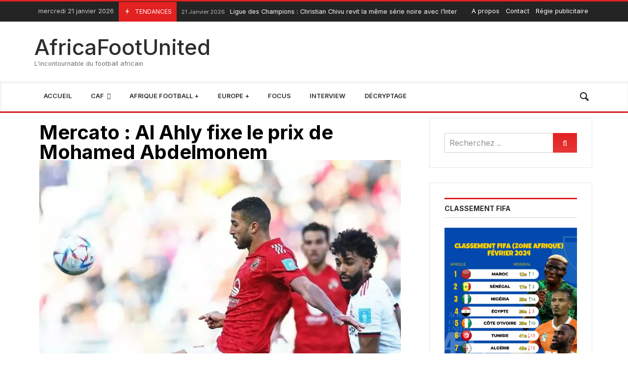

--- FILE ---
content_type: text/html; charset=UTF-8
request_url: https://africafootunited.com/mercato-al-ahly-fixe-le-prix-de-mohamed-abdelmonem/
body_size: 35361
content:
<!doctype html>
<html lang="fr-FR">
<head>
	<link rel="profile" href="//gmpg.org/xfn/11" />
	<link rel='dns-prefetch' href='//fonts.googleapis.com' />
	<link rel="preconnect" href="https://fonts.gstatic.com/" />
	<link rel="preconnect" href="https://fonts.gstatic.com/" crossorigin />
	<meta charset="UTF-8">
		<meta http-equiv="X-UA-Compatible" content="IE=edge,chrome=1">
	<meta name="viewport" content="width=device-width, initial-scale=1">
		<meta property="og:title" content="Mercato : Al Ahly fixe le prix de Mohamed Abdelmonem">
	<meta property="og:description" content="Mercato : Al Ahly fixe le prix de Mohamed Abdelmonem">
	<meta property="og:type" content="article">
	<meta property="og:url" content="https://africafootunited.com/mercato-al-ahly-fixe-le-prix-de-mohamed-abdelmonem/">
	<meta property="og:image" content="https://africafootunited.com/wp-content/uploads/2024/06/IMG-20240602-WA0008.jpg">
	<meta name="twitter:card" content="summary_large_image">
	<meta name="twitter:title" content="Mercato : Al Ahly fixe le prix de Mohamed Abdelmonem">
	<meta name="twitter:description" content="Mercato : Al Ahly fixe le prix de Mohamed Abdelmonem">
	<meta name="twitter:image" content="https://africafootunited.com/wp-content/uploads/2024/06/IMG-20240602-WA0008.jpg">
		<meta name='robots' content='index, follow, max-image-preview:large, max-snippet:-1, max-video-preview:-1' />

	<!-- This site is optimized with the Yoast SEO Premium plugin v24.4 (Yoast SEO v24.4) - https://yoast.com/wordpress/plugins/seo/ -->
	<title>Mercato : Al Ahly fixe le prix de Mohamed Abdelmonem - AfricaFootUnited</title>
<link data-rocket-preload as="style" href="https://fonts.googleapis.com/css?family=Inter%3A100%2C200%2C300%2C400%2C500%2C600%2C700%2C800%2C900%2C100i%2C200i%2C300i%2C400i%2C500i%2C600i%2C700i%2C800i%2C900i%7CRoboto%3A100%2C100italic%2C200%2C200italic%2C300%2C300italic%2C400%2C400italic%2C500%2C500italic%2C600%2C600italic%2C700%2C700italic%2C800%2C800italic%2C900%2C900italic%7CRoboto%20Slab%3A100%2C100italic%2C200%2C200italic%2C300%2C300italic%2C400%2C400italic%2C500%2C500italic%2C600%2C600italic%2C700%2C700italic%2C800%2C800italic%2C900%2C900italic%7CJost%3A100%2C100italic%2C200%2C200italic%2C300%2C300italic%2C400%2C400italic%2C500%2C500italic%2C600%2C600italic%2C700%2C700italic%2C800%2C800italic%2C900%2C900italic&#038;subset=cyrillic%2Ccyrillic-ext%2Cgreek%2Cgreek-ext%2Clatin%2Clatin-ext%2Cvietnamese&#038;display=swap" rel="preload">
<link href="https://fonts.googleapis.com/css?family=Inter%3A100%2C200%2C300%2C400%2C500%2C600%2C700%2C800%2C900%2C100i%2C200i%2C300i%2C400i%2C500i%2C600i%2C700i%2C800i%2C900i%7CRoboto%3A100%2C100italic%2C200%2C200italic%2C300%2C300italic%2C400%2C400italic%2C500%2C500italic%2C600%2C600italic%2C700%2C700italic%2C800%2C800italic%2C900%2C900italic%7CRoboto%20Slab%3A100%2C100italic%2C200%2C200italic%2C300%2C300italic%2C400%2C400italic%2C500%2C500italic%2C600%2C600italic%2C700%2C700italic%2C800%2C800italic%2C900%2C900italic%7CJost%3A100%2C100italic%2C200%2C200italic%2C300%2C300italic%2C400%2C400italic%2C500%2C500italic%2C600%2C600italic%2C700%2C700italic%2C800%2C800italic%2C900%2C900italic&#038;subset=cyrillic%2Ccyrillic-ext%2Cgreek%2Cgreek-ext%2Clatin%2Clatin-ext%2Cvietnamese&#038;display=swap" media="print" onload="this.media=&#039;all&#039;" rel="stylesheet">
<noscript data-wpr-hosted-gf-parameters=""><link rel="stylesheet" href="https://fonts.googleapis.com/css?family=Inter%3A100%2C200%2C300%2C400%2C500%2C600%2C700%2C800%2C900%2C100i%2C200i%2C300i%2C400i%2C500i%2C600i%2C700i%2C800i%2C900i%7CRoboto%3A100%2C100italic%2C200%2C200italic%2C300%2C300italic%2C400%2C400italic%2C500%2C500italic%2C600%2C600italic%2C700%2C700italic%2C800%2C800italic%2C900%2C900italic%7CRoboto%20Slab%3A100%2C100italic%2C200%2C200italic%2C300%2C300italic%2C400%2C400italic%2C500%2C500italic%2C600%2C600italic%2C700%2C700italic%2C800%2C800italic%2C900%2C900italic%7CJost%3A100%2C100italic%2C200%2C200italic%2C300%2C300italic%2C400%2C400italic%2C500%2C500italic%2C600%2C600italic%2C700%2C700italic%2C800%2C800italic%2C900%2C900italic&#038;subset=cyrillic%2Ccyrillic-ext%2Cgreek%2Cgreek-ext%2Clatin%2Clatin-ext%2Cvietnamese&#038;display=swap"></noscript>
	<link rel="canonical" href="https://africafootunited.com/mercato-al-ahly-fixe-le-prix-de-mohamed-abdelmonem/" />
	<meta property="og:locale" content="fr_FR" />
	<meta property="og:type" content="article" />
	<meta property="og:title" content="Mercato : Al Ahly fixe le prix de Mohamed Abdelmonem" />
	<meta property="og:description" content="La direction d’Al Ahly SC est prête à laisser partir son défenseur, mais pas à n’importe quel prix. L’international égyptien ne sera pas vendu pour moins de 7 millions de dollars. Plus d&#039;acticles Mercato – Génération Foot : Idrissa Gueye en partance pour le FC Metz24 mars 2024 Mercato Leicester City &#8211; Equipe du Nigéria : Wilfred Ndidi sur les tablettes de l&rsquo;Olympique Marseille20 juin 2024 Transfert – Como 1907 : Ali Jassim file en prêt à Almere City28 janvier 2025 Transfert &#8211; Tunisie : Le Nigérian Ochigbo Ambrose s’engage en faveur de l’ES Zarzis28 août 2024 Mohamed Abdelmonem est peut-être en train de vivre ses derniers jours avec Al Ahly. L’international égyptien (25 sélections, 2 buts) a publié un curieux message sur Instagram qui ressemble à deux gouttes d’eau à des adieux : « Je porterai à jamais votre amour et votre soutien. Merci pour tout ». Le joueur de 25 ans a déjà reçu une offre de la part de l’AS Monaco, aux alentours de 5 millions de dollars. Une proposition qui devrait être rejetée par la direction du club cairote. Celle-ci n’est pas prête à négocier qu’à partir de 7 millions de dollars, pour laisser partir un joueur titulaire dans son dispositif défensif. Autres Monaco, le FC Nantes en France et le Galatasaray en Turquie ont manifesté leur intérêt pour le profil du joueur. Ces deux équipes n’ont toutefois pas encore proposé d’offre pour le récent vainqueur de la Ligue des Champions de la CAF. Marcel Koller a déjà démarré la recherche d’un remplaçant pour l’ancien axial de Modern Future en ciblant deux joueurs : Zineddine Belaïd, défenseur de l’USMA et Youssef Ayman, axial d’Al Duhail du Qatar. Les deux joueurs sont des cibles d’Al Ahly pour le mercato estival. Rappelons que Mohamed Abdelmonem est actuellement avec la sélection égyptienne pour préparer les deux matchs des éliminatoires de la Coupe du Monde 2026 contre le Burkina Faso et la Guinée Bissau." />
	<meta property="og:url" content="https://africafootunited.com/mercato-al-ahly-fixe-le-prix-de-mohamed-abdelmonem/" />
	<meta property="og:site_name" content="AfricaFootUnited" />
	<meta property="article:publisher" content="https://www.facebook.com/africafootunited" />
	<meta property="article:published_time" content="2024-06-02T16:50:39+00:00" />
	<meta property="article:modified_time" content="2024-06-02T16:50:40+00:00" />
	<meta property="og:image" content="https://africafootunited.com/wp-content/uploads/2024/06/IMG-20240602-WA0008.jpg" />
	<meta property="og:image:width" content="900" />
	<meta property="og:image:height" content="600" />
	<meta property="og:image:type" content="image/jpeg" />
	<meta name="author" content="Abderrahmen Mahouachi" />
	<meta name="twitter:card" content="summary_large_image" />
	<meta name="twitter:creator" content="@Africafootunit" />
	<meta name="twitter:site" content="@Africafootunit" />
	<meta name="twitter:label1" content="Écrit par" />
	<meta name="twitter:data1" content="Abderrahmen Mahouachi" />
	<meta name="twitter:label2" content="Durée de lecture estimée" />
	<meta name="twitter:data2" content="2 minutes" />
	<script type="application/ld+json" class="yoast-schema-graph">{"@context":"https://schema.org","@graph":[{"@type":"NewsArticle","@id":"https://africafootunited.com/mercato-al-ahly-fixe-le-prix-de-mohamed-abdelmonem/#article","isPartOf":{"@id":"https://africafootunited.com/mercato-al-ahly-fixe-le-prix-de-mohamed-abdelmonem/"},"author":{"name":"Abderrahmen Mahouachi","@id":"https://africafootunited.com/#/schema/person/0370d994a812b3486f00aeb49b3438e9"},"headline":"Mercato : Al Ahly fixe le prix de Mohamed Abdelmonem","datePublished":"2024-06-02T16:50:39+00:00","dateModified":"2024-06-02T16:50:40+00:00","mainEntityOfPage":{"@id":"https://africafootunited.com/mercato-al-ahly-fixe-le-prix-de-mohamed-abdelmonem/"},"wordCount":285,"publisher":{"@id":"https://africafootunited.com/#organization"},"image":{"@id":"https://africafootunited.com/mercato-al-ahly-fixe-le-prix-de-mohamed-abdelmonem/#primaryimage"},"thumbnailUrl":"https://africafootunited.com/wp-content/uploads/2024/06/IMG-20240602-WA0008.jpg","articleSection":["Mercato Foot"],"inLanguage":"fr-FR","copyrightYear":"2024","copyrightHolder":{"@id":"https://africafootunited.com/#organization"}},{"@type":"WebPage","@id":"https://africafootunited.com/mercato-al-ahly-fixe-le-prix-de-mohamed-abdelmonem/","url":"https://africafootunited.com/mercato-al-ahly-fixe-le-prix-de-mohamed-abdelmonem/","name":"Mercato : Al Ahly fixe le prix de Mohamed Abdelmonem - AfricaFootUnited","isPartOf":{"@id":"https://africafootunited.com/#website"},"primaryImageOfPage":{"@id":"https://africafootunited.com/mercato-al-ahly-fixe-le-prix-de-mohamed-abdelmonem/#primaryimage"},"image":{"@id":"https://africafootunited.com/mercato-al-ahly-fixe-le-prix-de-mohamed-abdelmonem/#primaryimage"},"thumbnailUrl":"https://africafootunited.com/wp-content/uploads/2024/06/IMG-20240602-WA0008.jpg","datePublished":"2024-06-02T16:50:39+00:00","dateModified":"2024-06-02T16:50:40+00:00","breadcrumb":{"@id":"https://africafootunited.com/mercato-al-ahly-fixe-le-prix-de-mohamed-abdelmonem/#breadcrumb"},"inLanguage":"fr-FR","potentialAction":[{"@type":"ReadAction","target":["https://africafootunited.com/mercato-al-ahly-fixe-le-prix-de-mohamed-abdelmonem/"]}]},{"@type":"ImageObject","inLanguage":"fr-FR","@id":"https://africafootunited.com/mercato-al-ahly-fixe-le-prix-de-mohamed-abdelmonem/#primaryimage","url":"https://africafootunited.com/wp-content/uploads/2024/06/IMG-20240602-WA0008.jpg","contentUrl":"https://africafootunited.com/wp-content/uploads/2024/06/IMG-20240602-WA0008.jpg","width":900,"height":600},{"@type":"BreadcrumbList","@id":"https://africafootunited.com/mercato-al-ahly-fixe-le-prix-de-mohamed-abdelmonem/#breadcrumb","itemListElement":[{"@type":"ListItem","position":1,"name":"Accueil","item":"https://africafootunited.com/"},{"@type":"ListItem","position":2,"name":"Mercato : Al Ahly fixe le prix de Mohamed Abdelmonem"}]},{"@type":"WebSite","@id":"https://africafootunited.com/#website","url":"https://africafootunited.com/","name":"AfricaFootUnited","description":"L&#039;incontournable du football africain","publisher":{"@id":"https://africafootunited.com/#organization"},"alternateName":"AFU","potentialAction":[{"@type":"SearchAction","target":{"@type":"EntryPoint","urlTemplate":"https://africafootunited.com/?s={search_term_string}"},"query-input":{"@type":"PropertyValueSpecification","valueRequired":true,"valueName":"search_term_string"}}],"inLanguage":"fr-FR"},{"@type":"Organization","@id":"https://africafootunited.com/#organization","name":"AfricaFootUnited","alternateName":"AFU","url":"https://africafootunited.com/","logo":{"@type":"ImageObject","inLanguage":"fr-FR","@id":"https://africafootunited.com/#/schema/logo/image/","url":"https://africafootunited.com/wp-content/uploads/2023/12/cropped-TZRFs7os_400x400.jpg","contentUrl":"https://africafootunited.com/wp-content/uploads/2023/12/cropped-TZRFs7os_400x400.jpg","width":512,"height":512,"caption":"AfricaFootUnited"},"image":{"@id":"https://africafootunited.com/#/schema/logo/image/"},"sameAs":["https://www.facebook.com/africafootunited","https://x.com/Africafootunit","https://www.instagram.com/africafootunited","https://www.youtube.com/channel/UCyDpwS64dthRwQeNLMAShlg"]},{"@type":"Person","@id":"https://africafootunited.com/#/schema/person/0370d994a812b3486f00aeb49b3438e9","name":"Abderrahmen Mahouachi","image":{"@type":"ImageObject","inLanguage":"fr-FR","@id":"https://africafootunited.com/#/schema/person/image/","url":"https://secure.gravatar.com/avatar/9284db067c38224423327c1e6554ef6ede68d020f7fff68034ddcec2fc2b0dd5?s=96&d=mm&r=g","contentUrl":"https://secure.gravatar.com/avatar/9284db067c38224423327c1e6554ef6ede68d020f7fff68034ddcec2fc2b0dd5?s=96&d=mm&r=g","caption":"Abderrahmen Mahouachi"},"url":"https://africafootunited.com/author/abderrahmen/"}]}</script>
	<!-- / Yoast SEO Premium plugin. -->


<link rel='dns-prefetch' href='//www.googletagmanager.com' />
<link rel='dns-prefetch' href='//fonts.googleapis.com' />
<link href='https://fonts.gstatic.com' crossorigin rel='preconnect' />
<link rel="alternate" type="application/rss+xml" title="AfricaFootUnited &raquo; Flux" href="https://africafootunited.com/feed/" />
<link rel="alternate" type="application/rss+xml" title="AfricaFootUnited &raquo; Flux des commentaires" href="https://africafootunited.com/comments/feed/" />
<link rel="alternate" title="oEmbed (JSON)" type="application/json+oembed" href="https://africafootunited.com/wp-json/oembed/1.0/embed?url=https%3A%2F%2Fafricafootunited.com%2Fmercato-al-ahly-fixe-le-prix-de-mohamed-abdelmonem%2F" />
<link rel="alternate" title="oEmbed (XML)" type="text/xml+oembed" href="https://africafootunited.com/wp-json/oembed/1.0/embed?url=https%3A%2F%2Fafricafootunited.com%2Fmercato-al-ahly-fixe-le-prix-de-mohamed-abdelmonem%2F&#038;format=xml" />
<style id='wp-img-auto-sizes-contain-inline-css' type='text/css'>
img:is([sizes=auto i],[sizes^="auto," i]){contain-intrinsic-size:3000px 1500px}
/*# sourceURL=wp-img-auto-sizes-contain-inline-css */
</style>
<link rel='stylesheet' id='merimag-skin-dynamic-css-css' href='https://africafootunited.com/wp-content/themes/merimag/assets/css/dynamic.css?ver=6.2.6' type='text/css' media='all' />
<style id='merimag-skin-dynamic-css-inline-css' type='text/css'>
body.site-body {
        background-color: #ffffff;
    }body.site-body .merimag-site-header, body.site-body .merimag-site-footer {
            background: #fff;
        }body.site-body .merimag-site-header, body.site-body .merimag-site-header, body.site-body .merimag-site-footer body.site-body .merimag-site-footer .marged-infos, body.site-body .merimag-site-header, body.site-body .merimag-site-footer .content-background, body.site-body .merimag-site-header, body.site-body .merimag-site-footer .sub-menu, body.site-body .merimag-site-header, body.site-body .merimag-site-footer .mega-menu, body.site-body .merimag-site-header, body.site-body .merimag-site-footer .flexMenu-popup { background-color: #fff } body.site-body .merimag-site-header, body.site-body .merimag-site-header, body.site-body .merimag-site-footer body.site-body .merimag-site-footer .merimag-box-filter.vertical-tabs ul.merimag-block-filters li.ui-state-active { border-right-color: #fff } body.site-body .merimag-site-footer {
            background: #fff;
        }body.site-body .merimag-site-footer .marged-infos, body.site-body .merimag-site-footer .content-background, body.site-body .merimag-site-footer .sub-menu, body.site-body .merimag-site-footer .mega-menu, body.site-body .merimag-site-footer .flexMenu-popup { background-color: #fff } body.site-body .merimag-site-footer .merimag-box-filter.vertical-tabs ul.merimag-block-filters li.ui-state-active { border-right-color: #fff } body.site-body .merimag-block-separator, body.site-body .merimag-divider-container, body.site-body .woocommerce form fieldset, body.site-body .coupon, body.site-body .comment-list ol, body.site-body .merimag-odd-column .merimag-block-infos-left-right-classic, body.site-body .merimag-even-column .merimag-block-infos-left-right-classic, body.site-body .merimag-block.border-block, body.site-body .merimag-block.border-block, body.site-body .merimag-header-content, body.site-body li.mega-menu-col > a, body.site-body .general-border-color, body.site-body.general-border-color, body.site-body.woocommerce-account .woocommerce, body.site-body .wp-subscribe-wrap input.email-field, body.site-body .wp-subscribe-wrap input.name-field, body.site-body .single-product .cart, body.site-body .page-numbers, body.site-body .gallery-item figcaption, body.site-body .merimag-page-link, body.site-body ul.page-numbers.page-numbers li>a, body.site-body , body.site-body ul.page-numbers.page-numbers li>span, body.site-body .post-page-numbers, body.site-body .entry-summary .cart, body.site-body div.product .woocommerce-product-gallery, body.site-body .products .woocommerce-LoopProduct-link, body.site-body .products .product-category > a, body.site-body .site-content-area-style, body.site-body .merimag-read-more, body.site-body .merimag-pagination-button, body.site-body .woocommerce-pagination, body.site-body .woocommerce-columns--addresses .woocommerce-column--1, body.site-body .woocommerce-columns--addresses .woocommerce-column--2, body.site-body .merimag-sidebar-content > .merimag-mobile-menu-social, body.site-body .merimag-mobile-header-content:not(.stacked-icons) .merimag-mobile-menu-opener, body.site-body .wc-tabs, body.site-body .merimag-pagination-buttons.numeric-pagination, body.site-body .comment_container, body.site-body .horizontal-menu .menu-item-content, body.site-body .merimag-contact-infos-shortcode-default .merimag-contact-item, body.site-body #bbpress-forums fieldset.bbp-form, body.site-body #bbpress-forums ul.bbp-forums, body.site-body #bbpress-forums ul.bbp-lead-topic, body.site-body #bbpress-forums ul.bbp-replies, body.site-body #bbpress-forums ul.bbp-search-results, body.site-body #bbpress-forums ul.bbp-topics, body.site-body #bbpress-forums li.bbp-footer, body.site-body #bbpress-forums li.bbp-header, body.site-body .bbp-replies .bbp-reply-author, body.site-body #bbpress-forums li.bbp-body ul.forum, body.site-body #bbpress-forums li.bbp-body ul.topic, body.site-body .site-content-area-style, body.site-body .merimag-site-content.content .cart-collaterals .cart_totals, body.site-body .merimag-site-content.content .cart-collaterals .coupon, body.site-body .merimag-box-filter.vertical-tabs .merimag-box-filter-panel, body.site-body .vertical-menu .menu .mega-menu-row > .menu-item > a, body.site-body .horizontal-menu .menu > li > .sub-menu, body.site-body .merimag-mobile-menu-sidebar .flex-menu .menu, body.site-body .sidebar-widget:not(.ignore-general-style), body.site-body.rtl .merimag-box-filter.vertical-tabs .merimag-box-filter-panel { border-color: rgba(0,0,0,0.1) } body.site-body .general-border-top-color, body.site-body tfoot td, body.site-body tbody th, body.site-body tfoot th, body.site-body .merimag-box-filter.vertical-tabs ul.merimag-block-filters li.ui-state-active { border-top-color: rgba(0,0,0,0.1) } body.site-body .general-border-bottom-color, body.site-body table td, body.site-body table th, body.site-body .merimag-box-filter.vertical-tabs ul.merimag-block-filters li.ui-state-active { border-bottom-color: rgba(0,0,0,0.1) } body.site-body .general-border-left-color { border-left-color: rgba(0,0,0,0.1) } body.site-body .general-border-right-color { border-right-color: rgba(0,0,0,0.1) } body.site-body   { color: #6d6d6d } body.site-body .text-color-background { background-color: #6d6d6d } body.site-body .wp-subscribe-loader path { fill: #6d6d6d } body.site-body a, body.site-body a:active, body.site-body h1, body.site-body h2, body.site-body h3, body.site-body h4, body.site-body h5, body.site-body h6, body.site-body label, body.site-body .links-color, body.site-body .block-title-wrapper { color: #2d2d2d } body.site-body label, body.site-body .links-border-color { border-color: #2d2d2d } body.site-body .links-color-background { background-color: #2d2d2d } body.site-body a:focus, body.site-body a:hover, body.site-body .merimag-menu-social a:hover span, body.site-body .links-color:hover, body.site-body li.active-menu-item > a, body.site-body .merimag-block:hover a.title-display { color: #e32121 } body.site-body li.active-menu-item > a, body.site-body .links-border-color:hover { border-color: #e32121 } body.site-body .links-hover-color-background { background-color: #e32121 } body.site-body .marged-infos, body.site-body .content-background, body.site-body .sub-menu, body.site-body .mega-menu, body.site-body .flexMenu-popup { background-color: #ffffff } body.site-body .merimag-box-filter.vertical-tabs ul.merimag-block-filters li.ui-state-active { border-right-color: #ffffff } body.site-body .merimag-site-footer {
        background-color: #242424;
    }body.site-body .merimag-site-footer .merimag-block-separator, body.site-body .merimag-site-footer .merimag-divider-container, body.site-body .merimag-site-footer .woocommerce form fieldset, body.site-body .merimag-site-footer .coupon, body.site-body .merimag-site-footer .comment-list ol, body.site-body .merimag-site-footer .merimag-odd-column .merimag-block-infos-left-right-classic, body.site-body .merimag-site-footer .merimag-even-column .merimag-block-infos-left-right-classic, body.site-body .merimag-site-footer .merimag-block.border-block, body.site-body .merimag-site-footer .merimag-block.border-block, body.site-body .merimag-site-footer .merimag-header-content, body.site-body .merimag-site-footer li.mega-menu-col > a, body.site-body .merimag-site-footer .general-border-color, body.site-body .merimag-site-footer.general-border-color, body.site-body .merimag-site-footer.woocommerce-account .woocommerce, body.site-body .merimag-site-footer .wp-subscribe-wrap input.email-field, body.site-body .merimag-site-footer .wp-subscribe-wrap input.name-field, body.site-body .merimag-site-footer .single-product .cart, body.site-body .merimag-site-footer .page-numbers, body.site-body .merimag-site-footer .gallery-item figcaption, body.site-body .merimag-site-footer .merimag-page-link, body.site-body .merimag-site-footer ul.page-numbers.page-numbers li>a, body.site-body .merimag-site-footer , body.site-body .merimag-site-footer ul.page-numbers.page-numbers li>span, body.site-body .merimag-site-footer .post-page-numbers, body.site-body .merimag-site-footer .entry-summary .cart, body.site-body .merimag-site-footer div.product .woocommerce-product-gallery, body.site-body .merimag-site-footer .products .woocommerce-LoopProduct-link, body.site-body .merimag-site-footer .products .product-category > a, body.site-body .merimag-site-footer .site-content-area-style, body.site-body .merimag-site-footer .merimag-read-more, body.site-body .merimag-site-footer .merimag-pagination-button, body.site-body .merimag-site-footer .woocommerce-pagination, body.site-body .merimag-site-footer .woocommerce-columns--addresses .woocommerce-column--1, body.site-body .merimag-site-footer .woocommerce-columns--addresses .woocommerce-column--2, body.site-body .merimag-site-footer .merimag-sidebar-content > .merimag-mobile-menu-social, body.site-body .merimag-site-footer .merimag-mobile-header-content:not(.stacked-icons) .merimag-mobile-menu-opener, body.site-body .merimag-site-footer .wc-tabs, body.site-body .merimag-site-footer .merimag-pagination-buttons.numeric-pagination, body.site-body .merimag-site-footer .comment_container, body.site-body .merimag-site-footer .horizontal-menu .menu-item-content, body.site-body .merimag-site-footer .merimag-contact-infos-shortcode-default .merimag-contact-item, body.site-body .merimag-site-footer #bbpress-forums fieldset.bbp-form, body.site-body .merimag-site-footer #bbpress-forums ul.bbp-forums, body.site-body .merimag-site-footer #bbpress-forums ul.bbp-lead-topic, body.site-body .merimag-site-footer #bbpress-forums ul.bbp-replies, body.site-body .merimag-site-footer #bbpress-forums ul.bbp-search-results, body.site-body .merimag-site-footer #bbpress-forums ul.bbp-topics, body.site-body .merimag-site-footer #bbpress-forums li.bbp-footer, body.site-body .merimag-site-footer #bbpress-forums li.bbp-header, body.site-body .merimag-site-footer .bbp-replies .bbp-reply-author, body.site-body .merimag-site-footer #bbpress-forums li.bbp-body ul.forum, body.site-body .merimag-site-footer #bbpress-forums li.bbp-body ul.topic, body.site-body .merimag-site-footer .site-content-area-style, body.site-body .merimag-site-footer .merimag-site-content.content .cart-collaterals .cart_totals, body.site-body .merimag-site-footer .merimag-site-content.content .cart-collaterals .coupon, body.site-body .merimag-site-footer .merimag-box-filter.vertical-tabs .merimag-box-filter-panel, body.site-body .merimag-site-footer .vertical-menu .menu .mega-menu-row > .menu-item > a, body.site-body .merimag-site-footer .horizontal-menu .menu > li > .sub-menu, body.site-body .merimag-site-footer .merimag-mobile-menu-sidebar .flex-menu .menu, body.site-body .merimag-site-footer .sidebar-widget:not(.ignore-general-style), body.site-body .merimag-site-footer.rtl .merimag-box-filter.vertical-tabs .merimag-box-filter-panel { border-color: rgba(255,255,255,0.1) } body.site-body .merimag-site-footer .general-border-top-color, body.site-body .merimag-site-footer tfoot td, body.site-body .merimag-site-footer tbody th, body.site-body .merimag-site-footer tfoot th, body.site-body .merimag-site-footer .merimag-box-filter.vertical-tabs ul.merimag-block-filters li.ui-state-active { border-top-color: rgba(255,255,255,0.1) } body.site-body .merimag-site-footer .general-border-bottom-color, body.site-body .merimag-site-footer table td, body.site-body .merimag-site-footer table th, body.site-body .merimag-site-footer .merimag-box-filter.vertical-tabs ul.merimag-block-filters li.ui-state-active { border-bottom-color: rgba(255,255,255,0.1) } body.site-body .merimag-site-footer .general-border-left-color { border-left-color: rgba(255,255,255,0.1) } body.site-body .merimag-site-footer .general-border-right-color { border-right-color: rgba(255,255,255,0.1) } body.site-body .merimag-site-footer   { color: #ccc } body.site-body .merimag-site-footer .text-color-background { background-color: #ccc } body.site-body .merimag-site-footer .wp-subscribe-loader path { fill: #ccc } body.site-body .merimag-site-footer a, body.site-body .merimag-site-footer a:active, body.site-body .merimag-site-footer h1, body.site-body .merimag-site-footer h2, body.site-body .merimag-site-footer h3, body.site-body .merimag-site-footer h4, body.site-body .merimag-site-footer h5, body.site-body .merimag-site-footer h6, body.site-body .merimag-site-footer label, body.site-body .merimag-site-footer .links-color, body.site-body .merimag-site-footer .block-title-wrapper { color: #fff } body.site-body .merimag-site-footer label, body.site-body .merimag-site-footer .links-border-color { border-color: #fff } body.site-body .merimag-site-footer .links-color-background { background-color: #fff } body.site-body .merimag-site-footer .marged-infos, body.site-body .merimag-site-footer .content-background, body.site-body .merimag-site-footer .sub-menu, body.site-body .merimag-site-footer .mega-menu, body.site-body .merimag-site-footer .flexMenu-popup { background-color: #242424 } body.site-body .merimag-site-footer .merimag-box-filter.vertical-tabs ul.merimag-block-filters li.ui-state-active { border-right-color: #242424 } body.site-body .merimag-top-navigation {
        background-color: #242424;
    }body.site-body .merimag-top-navigation .merimag-block-separator, body.site-body .merimag-top-navigation .merimag-divider-container, body.site-body .merimag-top-navigation .woocommerce form fieldset, body.site-body .merimag-top-navigation .coupon, body.site-body .merimag-top-navigation .comment-list ol, body.site-body .merimag-top-navigation .merimag-odd-column .merimag-block-infos-left-right-classic, body.site-body .merimag-top-navigation .merimag-even-column .merimag-block-infos-left-right-classic, body.site-body .merimag-top-navigation .merimag-block.border-block, body.site-body .merimag-top-navigation .merimag-block.border-block, body.site-body .merimag-top-navigation .merimag-header-content, body.site-body .merimag-top-navigation li.mega-menu-col > a, body.site-body .merimag-top-navigation .general-border-color, body.site-body .merimag-top-navigation.general-border-color, body.site-body .merimag-top-navigation.woocommerce-account .woocommerce, body.site-body .merimag-top-navigation .wp-subscribe-wrap input.email-field, body.site-body .merimag-top-navigation .wp-subscribe-wrap input.name-field, body.site-body .merimag-top-navigation .single-product .cart, body.site-body .merimag-top-navigation .page-numbers, body.site-body .merimag-top-navigation .gallery-item figcaption, body.site-body .merimag-top-navigation .merimag-page-link, body.site-body .merimag-top-navigation ul.page-numbers.page-numbers li>a, body.site-body .merimag-top-navigation , body.site-body .merimag-top-navigation ul.page-numbers.page-numbers li>span, body.site-body .merimag-top-navigation .post-page-numbers, body.site-body .merimag-top-navigation .entry-summary .cart, body.site-body .merimag-top-navigation div.product .woocommerce-product-gallery, body.site-body .merimag-top-navigation .products .woocommerce-LoopProduct-link, body.site-body .merimag-top-navigation .products .product-category > a, body.site-body .merimag-top-navigation .site-content-area-style, body.site-body .merimag-top-navigation .merimag-read-more, body.site-body .merimag-top-navigation .merimag-pagination-button, body.site-body .merimag-top-navigation .woocommerce-pagination, body.site-body .merimag-top-navigation .woocommerce-columns--addresses .woocommerce-column--1, body.site-body .merimag-top-navigation .woocommerce-columns--addresses .woocommerce-column--2, body.site-body .merimag-top-navigation .merimag-sidebar-content > .merimag-mobile-menu-social, body.site-body .merimag-top-navigation .merimag-mobile-header-content:not(.stacked-icons) .merimag-mobile-menu-opener, body.site-body .merimag-top-navigation .wc-tabs, body.site-body .merimag-top-navigation .merimag-pagination-buttons.numeric-pagination, body.site-body .merimag-top-navigation .comment_container, body.site-body .merimag-top-navigation .horizontal-menu .menu-item-content, body.site-body .merimag-top-navigation .merimag-contact-infos-shortcode-default .merimag-contact-item, body.site-body .merimag-top-navigation #bbpress-forums fieldset.bbp-form, body.site-body .merimag-top-navigation #bbpress-forums ul.bbp-forums, body.site-body .merimag-top-navigation #bbpress-forums ul.bbp-lead-topic, body.site-body .merimag-top-navigation #bbpress-forums ul.bbp-replies, body.site-body .merimag-top-navigation #bbpress-forums ul.bbp-search-results, body.site-body .merimag-top-navigation #bbpress-forums ul.bbp-topics, body.site-body .merimag-top-navigation #bbpress-forums li.bbp-footer, body.site-body .merimag-top-navigation #bbpress-forums li.bbp-header, body.site-body .merimag-top-navigation .bbp-replies .bbp-reply-author, body.site-body .merimag-top-navigation #bbpress-forums li.bbp-body ul.forum, body.site-body .merimag-top-navigation #bbpress-forums li.bbp-body ul.topic, body.site-body .merimag-top-navigation .site-content-area-style, body.site-body .merimag-top-navigation .merimag-site-content.content .cart-collaterals .cart_totals, body.site-body .merimag-top-navigation .merimag-site-content.content .cart-collaterals .coupon, body.site-body .merimag-top-navigation .merimag-box-filter.vertical-tabs .merimag-box-filter-panel, body.site-body .merimag-top-navigation .vertical-menu .menu .mega-menu-row > .menu-item > a, body.site-body .merimag-top-navigation .horizontal-menu .menu > li > .sub-menu, body.site-body .merimag-top-navigation .merimag-mobile-menu-sidebar .flex-menu .menu, body.site-body .merimag-top-navigation .sidebar-widget:not(.ignore-general-style), body.site-body .merimag-top-navigation.rtl .merimag-box-filter.vertical-tabs .merimag-box-filter-panel { border-color: rgba(255,255,255,0.1) } body.site-body .merimag-top-navigation .general-border-top-color, body.site-body .merimag-top-navigation tfoot td, body.site-body .merimag-top-navigation tbody th, body.site-body .merimag-top-navigation tfoot th, body.site-body .merimag-top-navigation .merimag-box-filter.vertical-tabs ul.merimag-block-filters li.ui-state-active { border-top-color: rgba(255,255,255,0.1) } body.site-body .merimag-top-navigation .general-border-bottom-color, body.site-body .merimag-top-navigation table td, body.site-body .merimag-top-navigation table th, body.site-body .merimag-top-navigation .merimag-box-filter.vertical-tabs ul.merimag-block-filters li.ui-state-active { border-bottom-color: rgba(255,255,255,0.1) } body.site-body .merimag-top-navigation .general-border-left-color { border-left-color: rgba(255,255,255,0.1) } body.site-body .merimag-top-navigation .general-border-right-color { border-right-color: rgba(255,255,255,0.1) } body.site-body .merimag-top-navigation   { color: #ccc } body.site-body .merimag-top-navigation .text-color-background { background-color: #ccc } body.site-body .merimag-top-navigation .wp-subscribe-loader path { fill: #ccc } body.site-body .merimag-top-navigation a, body.site-body .merimag-top-navigation a:active, body.site-body .merimag-top-navigation h1, body.site-body .merimag-top-navigation h2, body.site-body .merimag-top-navigation h3, body.site-body .merimag-top-navigation h4, body.site-body .merimag-top-navigation h5, body.site-body .merimag-top-navigation h6, body.site-body .merimag-top-navigation label, body.site-body .merimag-top-navigation .links-color, body.site-body .merimag-top-navigation .block-title-wrapper { color: #fff } body.site-body .merimag-top-navigation label, body.site-body .merimag-top-navigation .links-border-color { border-color: #fff } body.site-body .merimag-top-navigation .links-color-background { background-color: #fff } body.site-body .merimag-top-navigation .marged-infos, body.site-body .merimag-top-navigation .content-background, body.site-body .merimag-top-navigation .sub-menu, body.site-body .merimag-top-navigation .mega-menu, body.site-body .merimag-top-navigation .flexMenu-popup { background-color: #242424 } body.site-body .merimag-top-navigation .merimag-box-filter.vertical-tabs ul.merimag-block-filters li.ui-state-active { border-right-color: #242424 } body.site-body .merimag-main-navigation-background {
        background-color: #ffffff;
    }body.site-body .merimag-main-navigation-background .merimag-block-separator, body.site-body .merimag-main-navigation-background .merimag-divider-container, body.site-body .merimag-main-navigation-background .woocommerce form fieldset, body.site-body .merimag-main-navigation-background .coupon, body.site-body .merimag-main-navigation-background .comment-list ol, body.site-body .merimag-main-navigation-background .merimag-odd-column .merimag-block-infos-left-right-classic, body.site-body .merimag-main-navigation-background .merimag-even-column .merimag-block-infos-left-right-classic, body.site-body .merimag-main-navigation-background .merimag-block.border-block, body.site-body .merimag-main-navigation-background .merimag-block.border-block, body.site-body .merimag-main-navigation-background .merimag-header-content, body.site-body .merimag-main-navigation-background li.mega-menu-col > a, body.site-body .merimag-main-navigation-background .general-border-color, body.site-body .merimag-main-navigation-background.general-border-color, body.site-body .merimag-main-navigation-background.woocommerce-account .woocommerce, body.site-body .merimag-main-navigation-background .wp-subscribe-wrap input.email-field, body.site-body .merimag-main-navigation-background .wp-subscribe-wrap input.name-field, body.site-body .merimag-main-navigation-background .single-product .cart, body.site-body .merimag-main-navigation-background .page-numbers, body.site-body .merimag-main-navigation-background .gallery-item figcaption, body.site-body .merimag-main-navigation-background .merimag-page-link, body.site-body .merimag-main-navigation-background ul.page-numbers.page-numbers li>a, body.site-body .merimag-main-navigation-background , body.site-body .merimag-main-navigation-background ul.page-numbers.page-numbers li>span, body.site-body .merimag-main-navigation-background .post-page-numbers, body.site-body .merimag-main-navigation-background .entry-summary .cart, body.site-body .merimag-main-navigation-background div.product .woocommerce-product-gallery, body.site-body .merimag-main-navigation-background .products .woocommerce-LoopProduct-link, body.site-body .merimag-main-navigation-background .products .product-category > a, body.site-body .merimag-main-navigation-background .site-content-area-style, body.site-body .merimag-main-navigation-background .merimag-read-more, body.site-body .merimag-main-navigation-background .merimag-pagination-button, body.site-body .merimag-main-navigation-background .woocommerce-pagination, body.site-body .merimag-main-navigation-background .woocommerce-columns--addresses .woocommerce-column--1, body.site-body .merimag-main-navigation-background .woocommerce-columns--addresses .woocommerce-column--2, body.site-body .merimag-main-navigation-background .merimag-sidebar-content > .merimag-mobile-menu-social, body.site-body .merimag-main-navigation-background .merimag-mobile-header-content:not(.stacked-icons) .merimag-mobile-menu-opener, body.site-body .merimag-main-navigation-background .wc-tabs, body.site-body .merimag-main-navigation-background .merimag-pagination-buttons.numeric-pagination, body.site-body .merimag-main-navigation-background .comment_container, body.site-body .merimag-main-navigation-background .horizontal-menu .menu-item-content, body.site-body .merimag-main-navigation-background .merimag-contact-infos-shortcode-default .merimag-contact-item, body.site-body .merimag-main-navigation-background #bbpress-forums fieldset.bbp-form, body.site-body .merimag-main-navigation-background #bbpress-forums ul.bbp-forums, body.site-body .merimag-main-navigation-background #bbpress-forums ul.bbp-lead-topic, body.site-body .merimag-main-navigation-background #bbpress-forums ul.bbp-replies, body.site-body .merimag-main-navigation-background #bbpress-forums ul.bbp-search-results, body.site-body .merimag-main-navigation-background #bbpress-forums ul.bbp-topics, body.site-body .merimag-main-navigation-background #bbpress-forums li.bbp-footer, body.site-body .merimag-main-navigation-background #bbpress-forums li.bbp-header, body.site-body .merimag-main-navigation-background .bbp-replies .bbp-reply-author, body.site-body .merimag-main-navigation-background #bbpress-forums li.bbp-body ul.forum, body.site-body .merimag-main-navigation-background #bbpress-forums li.bbp-body ul.topic, body.site-body .merimag-main-navigation-background .site-content-area-style, body.site-body .merimag-main-navigation-background .merimag-site-content.content .cart-collaterals .cart_totals, body.site-body .merimag-main-navigation-background .merimag-site-content.content .cart-collaterals .coupon, body.site-body .merimag-main-navigation-background .merimag-box-filter.vertical-tabs .merimag-box-filter-panel, body.site-body .merimag-main-navigation-background .vertical-menu .menu .mega-menu-row > .menu-item > a, body.site-body .merimag-main-navigation-background .horizontal-menu .menu > li > .sub-menu, body.site-body .merimag-main-navigation-background .merimag-mobile-menu-sidebar .flex-menu .menu, body.site-body .merimag-main-navigation-background .sidebar-widget:not(.ignore-general-style), body.site-body .merimag-main-navigation-background.rtl .merimag-box-filter.vertical-tabs .merimag-box-filter-panel { border-color: rgba(0,0,0,0.1) } body.site-body .merimag-main-navigation-background .general-border-top-color, body.site-body .merimag-main-navigation-background tfoot td, body.site-body .merimag-main-navigation-background tbody th, body.site-body .merimag-main-navigation-background tfoot th, body.site-body .merimag-main-navigation-background .merimag-box-filter.vertical-tabs ul.merimag-block-filters li.ui-state-active { border-top-color: rgba(0,0,0,0.1) } body.site-body .merimag-main-navigation-background .general-border-bottom-color, body.site-body .merimag-main-navigation-background table td, body.site-body .merimag-main-navigation-background table th, body.site-body .merimag-main-navigation-background .merimag-box-filter.vertical-tabs ul.merimag-block-filters li.ui-state-active { border-bottom-color: rgba(0,0,0,0.1) } body.site-body .merimag-main-navigation-background .general-border-left-color { border-left-color: rgba(0,0,0,0.1) } body.site-body .merimag-main-navigation-background .general-border-right-color { border-right-color: rgba(0,0,0,0.1) } body.site-body .merimag-main-navigation-background   { color: #6d6d6d } body.site-body .merimag-main-navigation-background .text-color-background { background-color: #6d6d6d } body.site-body .merimag-main-navigation-background .wp-subscribe-loader path { fill: #6d6d6d } body.site-body .merimag-main-navigation-background a, body.site-body .merimag-main-navigation-background a:active, body.site-body .merimag-main-navigation-background h1, body.site-body .merimag-main-navigation-background h2, body.site-body .merimag-main-navigation-background h3, body.site-body .merimag-main-navigation-background h4, body.site-body .merimag-main-navigation-background h5, body.site-body .merimag-main-navigation-background h6, body.site-body .merimag-main-navigation-background label, body.site-body .merimag-main-navigation-background .links-color, body.site-body .merimag-main-navigation-background .block-title-wrapper { color: #2d2d2d } body.site-body .merimag-main-navigation-background label, body.site-body .merimag-main-navigation-background .links-border-color { border-color: #2d2d2d } body.site-body .merimag-main-navigation-background .links-color-background { background-color: #2d2d2d } body.site-body .merimag-main-navigation-background .marged-infos, body.site-body .merimag-main-navigation-background .content-background, body.site-body .merimag-main-navigation-background .sub-menu, body.site-body .merimag-main-navigation-background .mega-menu, body.site-body .merimag-main-navigation-background .flexMenu-popup { background-color: #ffffff } body.site-body .merimag-main-navigation-background .merimag-box-filter.vertical-tabs ul.merimag-block-filters li.ui-state-active { border-right-color: #ffffff } body.site-body .merimag-sticky-header {
        background-color: #ffffff;
    }body.site-body .merimag-sticky-header .merimag-block-separator, body.site-body .merimag-sticky-header .merimag-divider-container, body.site-body .merimag-sticky-header .woocommerce form fieldset, body.site-body .merimag-sticky-header .coupon, body.site-body .merimag-sticky-header .comment-list ol, body.site-body .merimag-sticky-header .merimag-odd-column .merimag-block-infos-left-right-classic, body.site-body .merimag-sticky-header .merimag-even-column .merimag-block-infos-left-right-classic, body.site-body .merimag-sticky-header .merimag-block.border-block, body.site-body .merimag-sticky-header .merimag-block.border-block, body.site-body .merimag-sticky-header .merimag-header-content, body.site-body .merimag-sticky-header li.mega-menu-col > a, body.site-body .merimag-sticky-header .general-border-color, body.site-body .merimag-sticky-header.general-border-color, body.site-body .merimag-sticky-header.woocommerce-account .woocommerce, body.site-body .merimag-sticky-header .wp-subscribe-wrap input.email-field, body.site-body .merimag-sticky-header .wp-subscribe-wrap input.name-field, body.site-body .merimag-sticky-header .single-product .cart, body.site-body .merimag-sticky-header .page-numbers, body.site-body .merimag-sticky-header .gallery-item figcaption, body.site-body .merimag-sticky-header .merimag-page-link, body.site-body .merimag-sticky-header ul.page-numbers.page-numbers li>a, body.site-body .merimag-sticky-header , body.site-body .merimag-sticky-header ul.page-numbers.page-numbers li>span, body.site-body .merimag-sticky-header .post-page-numbers, body.site-body .merimag-sticky-header .entry-summary .cart, body.site-body .merimag-sticky-header div.product .woocommerce-product-gallery, body.site-body .merimag-sticky-header .products .woocommerce-LoopProduct-link, body.site-body .merimag-sticky-header .products .product-category > a, body.site-body .merimag-sticky-header .site-content-area-style, body.site-body .merimag-sticky-header .merimag-read-more, body.site-body .merimag-sticky-header .merimag-pagination-button, body.site-body .merimag-sticky-header .woocommerce-pagination, body.site-body .merimag-sticky-header .woocommerce-columns--addresses .woocommerce-column--1, body.site-body .merimag-sticky-header .woocommerce-columns--addresses .woocommerce-column--2, body.site-body .merimag-sticky-header .merimag-sidebar-content > .merimag-mobile-menu-social, body.site-body .merimag-sticky-header .merimag-mobile-header-content:not(.stacked-icons) .merimag-mobile-menu-opener, body.site-body .merimag-sticky-header .wc-tabs, body.site-body .merimag-sticky-header .merimag-pagination-buttons.numeric-pagination, body.site-body .merimag-sticky-header .comment_container, body.site-body .merimag-sticky-header .horizontal-menu .menu-item-content, body.site-body .merimag-sticky-header .merimag-contact-infos-shortcode-default .merimag-contact-item, body.site-body .merimag-sticky-header #bbpress-forums fieldset.bbp-form, body.site-body .merimag-sticky-header #bbpress-forums ul.bbp-forums, body.site-body .merimag-sticky-header #bbpress-forums ul.bbp-lead-topic, body.site-body .merimag-sticky-header #bbpress-forums ul.bbp-replies, body.site-body .merimag-sticky-header #bbpress-forums ul.bbp-search-results, body.site-body .merimag-sticky-header #bbpress-forums ul.bbp-topics, body.site-body .merimag-sticky-header #bbpress-forums li.bbp-footer, body.site-body .merimag-sticky-header #bbpress-forums li.bbp-header, body.site-body .merimag-sticky-header .bbp-replies .bbp-reply-author, body.site-body .merimag-sticky-header #bbpress-forums li.bbp-body ul.forum, body.site-body .merimag-sticky-header #bbpress-forums li.bbp-body ul.topic, body.site-body .merimag-sticky-header .site-content-area-style, body.site-body .merimag-sticky-header .merimag-site-content.content .cart-collaterals .cart_totals, body.site-body .merimag-sticky-header .merimag-site-content.content .cart-collaterals .coupon, body.site-body .merimag-sticky-header .merimag-box-filter.vertical-tabs .merimag-box-filter-panel, body.site-body .merimag-sticky-header .vertical-menu .menu .mega-menu-row > .menu-item > a, body.site-body .merimag-sticky-header .horizontal-menu .menu > li > .sub-menu, body.site-body .merimag-sticky-header .merimag-mobile-menu-sidebar .flex-menu .menu, body.site-body .merimag-sticky-header .sidebar-widget:not(.ignore-general-style), body.site-body .merimag-sticky-header.rtl .merimag-box-filter.vertical-tabs .merimag-box-filter-panel { border-color: rgba(0,0,0,0.1) } body.site-body .merimag-sticky-header .general-border-top-color, body.site-body .merimag-sticky-header tfoot td, body.site-body .merimag-sticky-header tbody th, body.site-body .merimag-sticky-header tfoot th, body.site-body .merimag-sticky-header .merimag-box-filter.vertical-tabs ul.merimag-block-filters li.ui-state-active { border-top-color: rgba(0,0,0,0.1) } body.site-body .merimag-sticky-header .general-border-bottom-color, body.site-body .merimag-sticky-header table td, body.site-body .merimag-sticky-header table th, body.site-body .merimag-sticky-header .merimag-box-filter.vertical-tabs ul.merimag-block-filters li.ui-state-active { border-bottom-color: rgba(0,0,0,0.1) } body.site-body .merimag-sticky-header .general-border-left-color { border-left-color: rgba(0,0,0,0.1) } body.site-body .merimag-sticky-header .general-border-right-color { border-right-color: rgba(0,0,0,0.1) } body.site-body .merimag-sticky-header   { color: #6d6d6d } body.site-body .merimag-sticky-header .text-color-background { background-color: #6d6d6d } body.site-body .merimag-sticky-header .wp-subscribe-loader path { fill: #6d6d6d } body.site-body .merimag-sticky-header a, body.site-body .merimag-sticky-header a:active, body.site-body .merimag-sticky-header h1, body.site-body .merimag-sticky-header h2, body.site-body .merimag-sticky-header h3, body.site-body .merimag-sticky-header h4, body.site-body .merimag-sticky-header h5, body.site-body .merimag-sticky-header h6, body.site-body .merimag-sticky-header label, body.site-body .merimag-sticky-header .links-color, body.site-body .merimag-sticky-header .block-title-wrapper { color: #2d2d2d } body.site-body .merimag-sticky-header label, body.site-body .merimag-sticky-header .links-border-color { border-color: #2d2d2d } body.site-body .merimag-sticky-header .links-color-background { background-color: #2d2d2d } body.site-body .merimag-sticky-header .marged-infos, body.site-body .merimag-sticky-header .content-background, body.site-body .merimag-sticky-header .sub-menu, body.site-body .merimag-sticky-header .mega-menu, body.site-body .merimag-sticky-header .flexMenu-popup { background-color: #ffffff } body.site-body .merimag-sticky-header .merimag-box-filter.vertical-tabs ul.merimag-block-filters li.ui-state-active { border-right-color: #ffffff } 
/*# sourceURL=merimag-skin-dynamic-css-inline-css */
</style>
<style id='wp-emoji-styles-inline-css' type='text/css'>

	img.wp-smiley, img.emoji {
		display: inline !important;
		border: none !important;
		box-shadow: none !important;
		height: 1em !important;
		width: 1em !important;
		margin: 0 0.07em !important;
		vertical-align: -0.1em !important;
		background: none !important;
		padding: 0 !important;
	}
/*# sourceURL=wp-emoji-styles-inline-css */
</style>
<link rel='stylesheet' id='wp-block-library-css' href='https://africafootunited.com/wp-includes/css/dist/block-library/style.min.css?ver=6.9' type='text/css' media='all' />
<style id='global-styles-inline-css' type='text/css'>
:root{--wp--preset--aspect-ratio--square: 1;--wp--preset--aspect-ratio--4-3: 4/3;--wp--preset--aspect-ratio--3-4: 3/4;--wp--preset--aspect-ratio--3-2: 3/2;--wp--preset--aspect-ratio--2-3: 2/3;--wp--preset--aspect-ratio--16-9: 16/9;--wp--preset--aspect-ratio--9-16: 9/16;--wp--preset--color--black: #000000;--wp--preset--color--cyan-bluish-gray: #abb8c3;--wp--preset--color--white: #ffffff;--wp--preset--color--pale-pink: #f78da7;--wp--preset--color--vivid-red: #cf2e2e;--wp--preset--color--luminous-vivid-orange: #ff6900;--wp--preset--color--luminous-vivid-amber: #fcb900;--wp--preset--color--light-green-cyan: #7bdcb5;--wp--preset--color--vivid-green-cyan: #00d084;--wp--preset--color--pale-cyan-blue: #8ed1fc;--wp--preset--color--vivid-cyan-blue: #0693e3;--wp--preset--color--vivid-purple: #9b51e0;--wp--preset--gradient--vivid-cyan-blue-to-vivid-purple: linear-gradient(135deg,rgb(6,147,227) 0%,rgb(155,81,224) 100%);--wp--preset--gradient--light-green-cyan-to-vivid-green-cyan: linear-gradient(135deg,rgb(122,220,180) 0%,rgb(0,208,130) 100%);--wp--preset--gradient--luminous-vivid-amber-to-luminous-vivid-orange: linear-gradient(135deg,rgb(252,185,0) 0%,rgb(255,105,0) 100%);--wp--preset--gradient--luminous-vivid-orange-to-vivid-red: linear-gradient(135deg,rgb(255,105,0) 0%,rgb(207,46,46) 100%);--wp--preset--gradient--very-light-gray-to-cyan-bluish-gray: linear-gradient(135deg,rgb(238,238,238) 0%,rgb(169,184,195) 100%);--wp--preset--gradient--cool-to-warm-spectrum: linear-gradient(135deg,rgb(74,234,220) 0%,rgb(151,120,209) 20%,rgb(207,42,186) 40%,rgb(238,44,130) 60%,rgb(251,105,98) 80%,rgb(254,248,76) 100%);--wp--preset--gradient--blush-light-purple: linear-gradient(135deg,rgb(255,206,236) 0%,rgb(152,150,240) 100%);--wp--preset--gradient--blush-bordeaux: linear-gradient(135deg,rgb(254,205,165) 0%,rgb(254,45,45) 50%,rgb(107,0,62) 100%);--wp--preset--gradient--luminous-dusk: linear-gradient(135deg,rgb(255,203,112) 0%,rgb(199,81,192) 50%,rgb(65,88,208) 100%);--wp--preset--gradient--pale-ocean: linear-gradient(135deg,rgb(255,245,203) 0%,rgb(182,227,212) 50%,rgb(51,167,181) 100%);--wp--preset--gradient--electric-grass: linear-gradient(135deg,rgb(202,248,128) 0%,rgb(113,206,126) 100%);--wp--preset--gradient--midnight: linear-gradient(135deg,rgb(2,3,129) 0%,rgb(40,116,252) 100%);--wp--preset--font-size--small: 13px;--wp--preset--font-size--medium: 20px;--wp--preset--font-size--large: 36px;--wp--preset--font-size--x-large: 42px;--wp--preset--spacing--20: 0.44rem;--wp--preset--spacing--30: 0.67rem;--wp--preset--spacing--40: 1rem;--wp--preset--spacing--50: 1.5rem;--wp--preset--spacing--60: 2.25rem;--wp--preset--spacing--70: 3.38rem;--wp--preset--spacing--80: 5.06rem;--wp--preset--shadow--natural: 6px 6px 9px rgba(0, 0, 0, 0.2);--wp--preset--shadow--deep: 12px 12px 50px rgba(0, 0, 0, 0.4);--wp--preset--shadow--sharp: 6px 6px 0px rgba(0, 0, 0, 0.2);--wp--preset--shadow--outlined: 6px 6px 0px -3px rgb(255, 255, 255), 6px 6px rgb(0, 0, 0);--wp--preset--shadow--crisp: 6px 6px 0px rgb(0, 0, 0);}:where(.is-layout-flex){gap: 0.5em;}:where(.is-layout-grid){gap: 0.5em;}body .is-layout-flex{display: flex;}.is-layout-flex{flex-wrap: wrap;align-items: center;}.is-layout-flex > :is(*, div){margin: 0;}body .is-layout-grid{display: grid;}.is-layout-grid > :is(*, div){margin: 0;}:where(.wp-block-columns.is-layout-flex){gap: 2em;}:where(.wp-block-columns.is-layout-grid){gap: 2em;}:where(.wp-block-post-template.is-layout-flex){gap: 1.25em;}:where(.wp-block-post-template.is-layout-grid){gap: 1.25em;}.has-black-color{color: var(--wp--preset--color--black) !important;}.has-cyan-bluish-gray-color{color: var(--wp--preset--color--cyan-bluish-gray) !important;}.has-white-color{color: var(--wp--preset--color--white) !important;}.has-pale-pink-color{color: var(--wp--preset--color--pale-pink) !important;}.has-vivid-red-color{color: var(--wp--preset--color--vivid-red) !important;}.has-luminous-vivid-orange-color{color: var(--wp--preset--color--luminous-vivid-orange) !important;}.has-luminous-vivid-amber-color{color: var(--wp--preset--color--luminous-vivid-amber) !important;}.has-light-green-cyan-color{color: var(--wp--preset--color--light-green-cyan) !important;}.has-vivid-green-cyan-color{color: var(--wp--preset--color--vivid-green-cyan) !important;}.has-pale-cyan-blue-color{color: var(--wp--preset--color--pale-cyan-blue) !important;}.has-vivid-cyan-blue-color{color: var(--wp--preset--color--vivid-cyan-blue) !important;}.has-vivid-purple-color{color: var(--wp--preset--color--vivid-purple) !important;}.has-black-background-color{background-color: var(--wp--preset--color--black) !important;}.has-cyan-bluish-gray-background-color{background-color: var(--wp--preset--color--cyan-bluish-gray) !important;}.has-white-background-color{background-color: var(--wp--preset--color--white) !important;}.has-pale-pink-background-color{background-color: var(--wp--preset--color--pale-pink) !important;}.has-vivid-red-background-color{background-color: var(--wp--preset--color--vivid-red) !important;}.has-luminous-vivid-orange-background-color{background-color: var(--wp--preset--color--luminous-vivid-orange) !important;}.has-luminous-vivid-amber-background-color{background-color: var(--wp--preset--color--luminous-vivid-amber) !important;}.has-light-green-cyan-background-color{background-color: var(--wp--preset--color--light-green-cyan) !important;}.has-vivid-green-cyan-background-color{background-color: var(--wp--preset--color--vivid-green-cyan) !important;}.has-pale-cyan-blue-background-color{background-color: var(--wp--preset--color--pale-cyan-blue) !important;}.has-vivid-cyan-blue-background-color{background-color: var(--wp--preset--color--vivid-cyan-blue) !important;}.has-vivid-purple-background-color{background-color: var(--wp--preset--color--vivid-purple) !important;}.has-black-border-color{border-color: var(--wp--preset--color--black) !important;}.has-cyan-bluish-gray-border-color{border-color: var(--wp--preset--color--cyan-bluish-gray) !important;}.has-white-border-color{border-color: var(--wp--preset--color--white) !important;}.has-pale-pink-border-color{border-color: var(--wp--preset--color--pale-pink) !important;}.has-vivid-red-border-color{border-color: var(--wp--preset--color--vivid-red) !important;}.has-luminous-vivid-orange-border-color{border-color: var(--wp--preset--color--luminous-vivid-orange) !important;}.has-luminous-vivid-amber-border-color{border-color: var(--wp--preset--color--luminous-vivid-amber) !important;}.has-light-green-cyan-border-color{border-color: var(--wp--preset--color--light-green-cyan) !important;}.has-vivid-green-cyan-border-color{border-color: var(--wp--preset--color--vivid-green-cyan) !important;}.has-pale-cyan-blue-border-color{border-color: var(--wp--preset--color--pale-cyan-blue) !important;}.has-vivid-cyan-blue-border-color{border-color: var(--wp--preset--color--vivid-cyan-blue) !important;}.has-vivid-purple-border-color{border-color: var(--wp--preset--color--vivid-purple) !important;}.has-vivid-cyan-blue-to-vivid-purple-gradient-background{background: var(--wp--preset--gradient--vivid-cyan-blue-to-vivid-purple) !important;}.has-light-green-cyan-to-vivid-green-cyan-gradient-background{background: var(--wp--preset--gradient--light-green-cyan-to-vivid-green-cyan) !important;}.has-luminous-vivid-amber-to-luminous-vivid-orange-gradient-background{background: var(--wp--preset--gradient--luminous-vivid-amber-to-luminous-vivid-orange) !important;}.has-luminous-vivid-orange-to-vivid-red-gradient-background{background: var(--wp--preset--gradient--luminous-vivid-orange-to-vivid-red) !important;}.has-very-light-gray-to-cyan-bluish-gray-gradient-background{background: var(--wp--preset--gradient--very-light-gray-to-cyan-bluish-gray) !important;}.has-cool-to-warm-spectrum-gradient-background{background: var(--wp--preset--gradient--cool-to-warm-spectrum) !important;}.has-blush-light-purple-gradient-background{background: var(--wp--preset--gradient--blush-light-purple) !important;}.has-blush-bordeaux-gradient-background{background: var(--wp--preset--gradient--blush-bordeaux) !important;}.has-luminous-dusk-gradient-background{background: var(--wp--preset--gradient--luminous-dusk) !important;}.has-pale-ocean-gradient-background{background: var(--wp--preset--gradient--pale-ocean) !important;}.has-electric-grass-gradient-background{background: var(--wp--preset--gradient--electric-grass) !important;}.has-midnight-gradient-background{background: var(--wp--preset--gradient--midnight) !important;}.has-small-font-size{font-size: var(--wp--preset--font-size--small) !important;}.has-medium-font-size{font-size: var(--wp--preset--font-size--medium) !important;}.has-large-font-size{font-size: var(--wp--preset--font-size--large) !important;}.has-x-large-font-size{font-size: var(--wp--preset--font-size--x-large) !important;}
/*# sourceURL=global-styles-inline-css */
</style>

<style id='classic-theme-styles-inline-css' type='text/css'>
/*! This file is auto-generated */
.wp-block-button__link{color:#fff;background-color:#32373c;border-radius:9999px;box-shadow:none;text-decoration:none;padding:calc(.667em + 2px) calc(1.333em + 2px);font-size:1.125em}.wp-block-file__button{background:#32373c;color:#fff;text-decoration:none}
/*# sourceURL=/wp-includes/css/classic-themes.min.css */
</style>
<link rel='stylesheet' id='elementor-frontend-css' href='https://africafootunited.com/wp-content/plugins/elementor/assets/css/frontend-lite.min.css?ver=3.21.8' type='text/css' media='all' />
<link data-minify="1" rel='stylesheet' id='swiper-css' href='https://africafootunited.com/wp-content/cache/min/1/wp-content/plugins/elementor/assets/lib/swiper/v8/css/swiper.min.css?ver=1765571363' type='text/css' media='all' />
<link rel='stylesheet' id='elementor-post-6-css' href='https://africafootunited.com/wp-content/uploads/elementor/css/post-6.css?ver=1719948288' type='text/css' media='all' />
<link rel='stylesheet' id='elementor-pro-css' href='https://africafootunited.com/wp-content/plugins/elementor-pro/assets/css/frontend-lite.min.css?ver=3.21.3' type='text/css' media='all' />
<link rel='stylesheet' id='elementor-post-15408-css' href='https://africafootunited.com/wp-content/uploads/elementor/css/post-15408.css?ver=1719948292' type='text/css' media='all' />
<link data-minify="1" rel='stylesheet' id='merimag-widgets.css-css' href='https://africafootunited.com/wp-content/cache/min/1/wp-content/plugins/merimag-core-plugin/assets/css/widgets.css?ver=1765571363' type='text/css' media='all' />
<link rel='stylesheet' id='merimag-core-slick-css-css' href='https://africafootunited.com/wp-content/themes/merimag/includes/core/assets/js/slick/slick.min.css?ver=6.2.6' type='text/css' media='all' />
<link data-minify="1" rel='stylesheet' id='merimag-core-unite-gallery-css-css' href='https://africafootunited.com/wp-content/cache/min/1/wp-content/themes/merimag/includes/core/assets/js/unitegallery/css/unite-gallery.css?ver=1765571363' type='text/css' media='all' />
<link data-minify="1" rel='stylesheet' id='merimag-core-plyr-css-css' href='https://africafootunited.com/wp-content/cache/min/1/wp-content/themes/merimag/includes/core/assets/js/plyr/plyr.css?ver=1765571363' type='text/css' media='all' />
<link rel='stylesheet' id='merimag-core-css-css' href='https://africafootunited.com/wp-content/themes/merimag/includes/core/assets/css/styles.min.css?ver=6.2.6' type='text/css' media='all' />
<link data-minify="1" rel='stylesheet' id='merimag-core-plugins-css-css' href='https://africafootunited.com/wp-content/cache/min/1/wp-content/themes/merimag/includes/core/assets/css/plugins.css?ver=1765571363' type='text/css' media='all' />
<link data-minify="1" rel='stylesheet' id='merimag-font-awesome-css' href='https://africafootunited.com/wp-content/cache/min/1/wp-content/themes/merimag/includes/core/assets/css/fa/css/all.min.css?ver=1765571363' type='text/css' media='all' />
<link data-minify="1" rel='stylesheet' id='merimag-icofont-css' href='https://africafootunited.com/wp-content/cache/min/1/wp-content/themes/merimag/includes/core/assets/css/iconfont/icofont.min.css?ver=1765571363' type='text/css' media='all' />
<link data-minify="1" rel='stylesheet' id='merimag-theme-css-css' href='https://africafootunited.com/wp-content/cache/min/1/wp-content/themes/merimag/style.css?ver=1765571363' type='text/css' media='all' />
<link rel='stylesheet' id='merimag-dynamic-css-css' href='https://africafootunited.com/wp-content/themes/merimag/assets/css/dynamic.css?ver=6.2.6' type='text/css' media='all' />
<link data-minify="1" rel='stylesheet' id='merimag-share-css-css' href='https://africafootunited.com/wp-content/cache/min/1/wp-content/themes/merimag/assets/css/share.css?ver=1765571363' type='text/css' media='all' />
<link data-minify="1" rel='stylesheet' id='merimag-header-css-css' href='https://africafootunited.com/wp-content/cache/min/1/wp-content/themes/merimag/assets/css/header.css?ver=1765571363' type='text/css' media='all' />
<link data-minify="1" rel='stylesheet' id='merimag-animate-css-css' href='https://africafootunited.com/wp-content/cache/min/1/wp-content/themes/merimag/assets/css/animate.css?ver=1765571363' type='text/css' media='all' />
<link data-minify="1" rel='stylesheet' id='merimag-fontello-css' href='https://africafootunited.com/wp-content/cache/min/1/wp-content/themes/merimag/assets/css/fontello/css/fontello.css?ver=1765571363' type='text/css' media='all' />

<link rel='stylesheet' id='wpr-text-animations-css-css' href='https://africafootunited.com/wp-content/plugins/royal-elementor-addons/assets/css/lib/animations/text-animations.min.css?ver=1.7.1002' type='text/css' media='all' />
<link rel='stylesheet' id='wpr-addons-css-css' href='https://africafootunited.com/wp-content/plugins/royal-elementor-addons/assets/css/frontend.min.css?ver=1.7.1002' type='text/css' media='all' />
<link data-minify="1" rel='stylesheet' id='font-awesome-5-all-css' href='https://africafootunited.com/wp-content/cache/min/1/wp-content/plugins/elementor/assets/lib/font-awesome/css/all.min.css?ver=1765571363' type='text/css' media='all' />
<link rel='stylesheet' id='wp-block-paragraph-css' href='https://africafootunited.com/wp-includes/blocks/paragraph/style.min.css?ver=6.9' type='text/css' media='all' />
<style id='merimag-share-networks-css-inline-css' type='text/css'>
.merimag-inline-sharing.with-background .merimag-share-item.facebook .merimag-share-item-content { background: #3B5998; color: #ffffff; }.merimag-inline-sharing.with-background .merimag-share-item.twitter .merimag-share-item-content { background: #55ACEE; color: #ffffff; }.merimag-inline-sharing.with-background .merimag-share-item.pinterest .merimag-share-item-content { background: #cd1d1f; color: #ffffff; }.merimag-inline-sharing.with-background .merimag-share-item.linkedin .merimag-share-item-content { background: #0976B4; color: #f9ffff; }.merimag-inline-sharing.with-background .merimag-share-item.reddit .merimag-share-item-content { background: #F64720; color: #ffffff; }.merimag-inline-sharing.with-background .merimag-share-item.tumblr .merimag-share-item-content { background: #35465d; color: #ffffff; }.merimag-inline-sharing.with-background .merimag-share-item.whatsapp .merimag-share-item-content { background: #01c501; color: #f1fff1; }.merimag-inline-sharing.with-background .merimag-share-item.vk .merimag-share-item-content { background: #4e7db2; color: #ffffff; }.merimag-inline-sharing.with-background .merimag-share-item.email .merimag-share-item-content { background: #242424; color: #ffffff; }
/*# sourceURL=merimag-share-networks-css-inline-css */
</style>

<link rel="preconnect" href="https://fonts.gstatic.com/" crossorigin><script type="text/javascript" data-cfasync="false" src="https://africafootunited.com/wp-includes/js/jquery/jquery.min.js?ver=3.7.1" id="jquery-core-js"></script>
<script type="text/javascript" data-cfasync="false" src="https://africafootunited.com/wp-includes/js/jquery/jquery-migrate.min.js?ver=3.4.1" id="jquery-migrate-js"></script>
<script data-minify="1" type="text/javascript" src="https://africafootunited.com/wp-content/cache/min/1/wp-content/themes/merimag/assets/js/plugins.js?ver=1765571363" id="merimag-plugins-js-js"></script>
<script type="text/javascript" src="https://africafootunited.com/wp-content/themes/merimag/assets/js/jquery.toc.min.js?ver=1" id="merimag-toc-js"></script>

<!-- Extrait de code de la balise Google (gtag.js) ajouté par Site Kit -->
<!-- Extrait Google Analytics ajouté par Site Kit -->
<script type="text/javascript" src="https://www.googletagmanager.com/gtag/js?id=GT-NNVDBZS" id="google_gtagjs-js" async></script>
<script type="text/javascript" id="google_gtagjs-js-after">
/* <![CDATA[ */
window.dataLayer = window.dataLayer || [];function gtag(){dataLayer.push(arguments);}
gtag("set","linker",{"domains":["africafootunited.com"]});
gtag("js", new Date());
gtag("set", "developer_id.dZTNiMT", true);
gtag("config", "GT-NNVDBZS");
//# sourceURL=google_gtagjs-js-after
/* ]]> */
</script>
<script type="text/javascript" src="https://africafootunited.com/wp-content/themes/merimag/includes/core/assets/js/unitegallery/unite-gallery.min.js?ver=6.2.6" id="merimag-core-unite-gallery-js-js"></script>
<script type="text/javascript" id="merimag-core-init-js-js-extra">
/* <![CDATA[ */
var merimag_options = {"ajax":"https://africafootunited.com/wp-admin/admin-ajax.php","nonce":"3be3d1d013","query_vars":"{\"page\":0,\"name\":\"mercato-al-ahly-fixe-le-prix-de-mohamed-abdelmonem\",\"error\":\"\",\"m\":\"\",\"p\":0,\"post_parent\":\"\",\"subpost\":\"\",\"subpost_id\":\"\",\"attachment\":\"\",\"attachment_id\":0,\"pagename\":\"\",\"page_id\":0,\"second\":\"\",\"minute\":\"\",\"hour\":\"\",\"day\":0,\"monthnum\":0,\"year\":0,\"w\":0,\"category_name\":\"\",\"tag\":\"\",\"cat\":\"\",\"tag_id\":\"\",\"author\":\"\",\"author_name\":\"\",\"feed\":\"\",\"tb\":\"\",\"paged\":0,\"meta_key\":\"\",\"meta_value\":\"\",\"preview\":\"\",\"s\":\"\",\"sentence\":\"\",\"title\":\"\",\"fields\":\"all\",\"menu_order\":\"\",\"embed\":\"\",\"category__in\":[],\"category__not_in\":[],\"category__and\":[],\"post__in\":[],\"post__not_in\":[],\"post_name__in\":[],\"tag__in\":[],\"tag__not_in\":[],\"tag__and\":[],\"tag_slug__in\":[],\"tag_slug__and\":[],\"post_parent__in\":[],\"post_parent__not_in\":[],\"author__in\":[],\"author__not_in\":[],\"search_columns\":[],\"post_type\":[\"post\",\"page\",\"e-landing-page\"],\"ignore_sticky_posts\":false,\"suppress_filters\":false,\"cache_results\":true,\"update_post_term_cache\":true,\"update_menu_item_cache\":false,\"lazy_load_term_meta\":true,\"update_post_meta_cache\":true,\"posts_per_page\":12,\"nopaging\":false,\"comments_per_page\":\"50\",\"no_found_rows\":false,\"order\":\"DESC\"}","plyr_icon_url":"https://africafootunited.com/wp-content/themes/merimag/includes/core/assets/js/plyr/plyr.svg","principal_color":"#e32121","strings":{"flex_menu_more":"Plus","flex_menu_title":"Voire plus","flex_menu_menu":"Menu","flex_menu_menu_all":"Ouvrir / Fermer le menu"}};
//# sourceURL=merimag-core-init-js-js-extra
/* ]]> */
</script>
<script data-minify="1" type="text/javascript" src="https://africafootunited.com/wp-content/cache/min/1/wp-content/themes/merimag/includes/core/assets/js/init.js?ver=1765571363" id="merimag-core-init-js-js"></script>
<link rel="https://api.w.org/" href="https://africafootunited.com/wp-json/" /><link rel="alternate" title="JSON" type="application/json" href="https://africafootunited.com/wp-json/wp/v2/posts/66804" /><link rel="EditURI" type="application/rsd+xml" title="RSD" href="https://africafootunited.com/xmlrpc.php?rsd" />
<meta name="generator" content="WordPress 6.9" />
<link rel='shortlink' href='https://africafootunited.com/?p=66804' />
<meta name="generator" content="Site Kit by Google 1.170.0" /><meta name="generator" content="Elementor 3.21.8; features: e_optimized_assets_loading, e_optimized_css_loading, e_font_icon_svg, additional_custom_breakpoints; settings: css_print_method-external, google_font-enabled, font_display-swap">
<link rel="icon" href="https://africafootunited.com/wp-content/uploads/2023/12/cropped-TZRFs7os_400x400-32x32.jpg" sizes="32x32" />
<link rel="icon" href="https://africafootunited.com/wp-content/uploads/2023/12/cropped-TZRFs7os_400x400-192x192.jpg" sizes="192x192" />
<link rel="apple-touch-icon" href="https://africafootunited.com/wp-content/uploads/2023/12/cropped-TZRFs7os_400x400-180x180.jpg" />
<meta name="msapplication-TileImage" content="https://africafootunited.com/wp-content/uploads/2023/12/cropped-TZRFs7os_400x400-270x270.jpg" />
		<style type="text/css" id="wp-custom-css">
			.elementor-widget-icon-box .elementor-icon-box-title a:hover{
	color:#fff !important;
}
.elementor-13216 .elementor-element.elementor-element-12c45ff8 .elementor-nav-menu--dropdown a:hover{
	color:#fff !important;
}
.elementor-13216 .elementor-element.elementor-element-12c45ff8 .elementor-nav-menu--dropdown a
{
	color:#fff !important;
}

@media (min-width: 767px) {
.elementor-popup-modal .dialog-widget-content{
width: 500px !important;	
}
.elementor-19272 .elementor-element.elementor-element-7d6af3ad .elementor-button[type="submit"]
	{
		margin-left:160px !important;
	}
}


@media (max-width: 767px) {
	footer {
		display:none !important;
	}	
	.merimag-back-to-top{
		background-color:#011758 !important;
	}
}

.elementor-17707 .elementor-element.elementor-element-245f478 .elementor-heading-title
{
	margin-top:-170px;
}

.wp-block-heading {
    font-size: 1em !important;
}
p{
	color:#000;
}
.elementor-posts .elementor-post__excerpt p {
	color:#000 !important;
}
@media (min-width: 767px) {
	#lecture{
		font-size: 11px !important;
		margin-top: 5px;
		font-family: jost;
		margin-right:50px;
	}
}
	@media (max-width: 767px) {
.lecture1{
font-size: 11px !important;
		margin-top: 5px !important;
		font-family: jost !important;
		color:#000 !important;
	}
}

body[class*="single-joomsport"] .merimag-single-header, body[class*="single-joomsport"] .entry-header, body[class*="single-joomsport"] .merimag-author-box-wrapper, body[class*="single-joomsport"] .merimag-next-prev-wrapper {
	display: none;
}

#joomsport-container .select2 {
	height: auto;
}
#joomsport-container  .select2-selection .select2-selection__rendered {
	line-height: 23px!important;
}

@media only screen and (min-width: 960px){
	body.site-body .elementor-section:not(.elementor-inner-section).elementor-element-4e6d869.elementor-section-boxed>.elementor-container {
    padding: 0 12px;
}
	
element.style {
}
body.site-body .merimag-top-navigation .merimag-block-separator, body.site-body .merimag-top-navigation .merimag-divider-container, body.site-body .merimag-top-navigation .woocommerce form fieldset, body.site-body .merimag-top-navigation .coupon, body.site-body .merimag-top-navigation .comment-list ol, body.site-body .merimag-top-navigation .merimag-odd-column .merimag-block-infos-left-right-classic, body.site-body .merimag-top-navigation .merimag-even-column .merimag-block-infos-left-right-classic, body.site-body .merimag-top-navigation .merimag-block.border-block, body.site-body .merimag-top-navigation .merimag-block.border-block, body.site-body .merimag-top-navigation .merimag-header-content, body.site-body .merimag-top-navigation li.mega-menu-col>a, body.site-body .merimag-top-navigation .general-border-color, body.site-body .merimag-top-navigation.general-border-color, body.site-body .merimag-top-navigation.woocommerce-account .woocommerce, body.site-body .merimag-top-navigation .wp-subscribe-wrap input.email-field, body.site-body .merimag-top-navigation .wp-subscribe-wrap input.name-field, body.site-body .merimag-top-navigation .single-product .cart, body.site-body .merimag-top-navigation .page-numbers, body.site-body .merimag-top-navigation .gallery-item figcaption, body.site-body .merimag-top-navigation .merimag-page-link, body.site-body .merimag-top-navigation ul.page-numbers.page-numbers li>a, body.site-body .merimag-top-navigation, body.site-body .merimag-top-navigation ul.page-numbers.page-numbers li>span, body.site-body .merimag-top-navigation .post-page-numbers, body.site-body .merimag-top-navigation .entry-summary .cart, body.site-body .merimag-top-navigation div.product .woocommerce-product-gallery, body.site-body .merimag-top-navigation .products .woocommerce-LoopProduct-link, body.site-body .merimag-top-navigation .products .product-category>a, body.site-body .merimag-top-navigation .site-content-area-style, body.site-body .merimag-top-navigation .merimag-read-more, body.site-body .merimag-top-navigation .merimag-pagination-button, body.site-body .merimag-top-navigation .woocommerce-pagination, body.site-body .merimag-top-navigation .woocommerce-columns--addresses .woocommerce-column--1, body.site-body .merimag-top-navigation .woocommerce-columns--addresses .woocommerce-column--2, body.site-body .merimag-top-navigation .merimag-sidebar-content>.merimag-mobile-menu-social, body.site-body .merimag-top-navigation .merimag-mobile-header-content:not(.stacked-icons) .merimag-mobile-menu-opener, body.site-body .merimag-top-navigation .wc-tabs, body.site-body .merimag-top-navigation .merimag-pagination-buttons.numeric-pagination, body.site-body .merimag-top-navigation .comment_container, body.site-body .merimag-top-navigation .horizontal-menu .menu-item-content, body.site-body .merimag-top-navigation .merimag-contact-infos-shortcode-default .merimag-contact-item, body.site-body .merimag-top-navigation #bbpress-forums fieldset.bbp-form, body.site-body .merimag-top-navigation #bbpress-forums ul.bbp-forums, body.site-body .merimag-top-navigation #bbpress-forums ul.bbp-lead-topic, body.site-body .merimag-top-navigation #bbpress-forums ul.bbp-replies, body.site-body .merimag-top-navigation #bbpress-forums ul.bbp-search-results, body.site-body .merimag-top-navigation #bbpress-forums ul.bbp-topics, body.site-body .merimag-top-navigation #bbpress-forums li.bbp-footer, body.site-body .merimag-top-navigation #bbpress-forums li.bbp-header, body.site-body .merimag-top-navigation .bbp-replies .bbp-reply-author, body.site-body .merimag-top-navigation #bbpress-forums li.bbp-body ul.forum, body.site-body .merimag-top-navigation #bbpress-forums li.bbp-body ul.topic, body.site-body .merimag-top-navigation .site-content-area-style, body.site-body .merimag-top-navigation .merimag-site-content.content .cart-collaterals .cart_totals, body.site-body .merimag-top-navigation .merimag-site-content.content .cart-collaterals .coupon, body.site-body .merimag-top-navigation .merimag-box-filter.vertical-tabs .merimag-box-filter-panel, body.site-body .merimag-top-navigation .vertical-menu .menu .mega-menu-row>.menu-item>a, body.site-body .merimag-top-navigation .horizontal-menu .menu>li>.sub-menu, body.site-body .merimag-top-navigation .merimag-mobile-menu-sidebar .flex-menu .menu, body.site-body .merimag-top-navigation .sidebar-widget:not(.ignore-general-style), body.site-body .merimag-top-navigation.rtl .merimag-box-filter.vertical-tabs .merimag-box-filter-panel {
    border-color: rgba(0,0,0,.1);
}
/*body.site-body .merimag-top-navigation {
    padding: 11px 0 15px 0;
}*/
}

.menu-container {
    padding: 20px;
	margin: 10px;
    bottom: 150px;
    right: 0px;
	top: auto !important;
	left: auto !important; 

}

ul.slicknav_nav li {
    margin-bottom: 10px;
    padding: 5px;
}


.elementor-15408 .elementor-element.elementor-element-7680b652 .elementor-author-box__name {
    color: #6B0AB8 !important;
    font-size: 14px;
}

.elementor-15408 .elementor-element.elementor-element-7680b652 .elementor-author-box__avatar img {
    width: 20px;
    height: 20px;
}

@media (max-width: 767px){
.elementor-11091 .elementor-element.elementor-element-6c0ddd94 .elementor-author-box__name {
    font-size: 14px !important;
	 color: #6B0AB8 !important;
}
	.elementor-11091 .elementor-element.elementor-element-6c0ddd94 .elementor-author-box__avatar img {
    width: 20px !important ;
    height: 20px !important;
}
}

.elementor-element.elementor-element-15226116.elementor-hidden-desktop.elementor-hidden-tablet.e-flex.e-con-boxed.wpr-particle-no.wpr-jarallax-no.wpr-parallax-no.wpr-sticky-section-no.e-con.e-child {
    display: none;
}





		</style>
		<style id="wpr_lightbox_styles">
				.lg-backdrop {
					background-color: rgba(0,0,0,0.6) !important;
				}
				.lg-toolbar,
				.lg-dropdown {
					background-color: rgba(0,0,0,0.8) !important;
				}
				.lg-dropdown:after {
					border-bottom-color: rgba(0,0,0,0.8) !important;
				}
				.lg-sub-html {
					background-color: rgba(0,0,0,0.8) !important;
				}
				.lg-thumb-outer,
				.lg-progress-bar {
					background-color: #444444 !important;
				}
				.lg-progress {
					background-color: #a90707 !important;
				}
				.lg-icon {
					color: #efefef !important;
					font-size: 20px !important;
				}
				.lg-icon.lg-toogle-thumb {
					font-size: 24px !important;
				}
				.lg-icon:hover,
				.lg-dropdown-text:hover {
					color: #ffffff !important;
				}
				.lg-sub-html,
				.lg-dropdown-text {
					color: #efefef !important;
					font-size: 14px !important;
				}
				#lg-counter {
					color: #efefef !important;
					font-size: 14px !important;
				}
				.lg-prev,
				.lg-next {
					font-size: 35px !important;
				}

				/* Defaults */
				.lg-icon {
				background-color: transparent !important;
				}

				#lg-counter {
				opacity: 0.9;
				}

				.lg-thumb-outer {
				padding: 0 10px;
				}

				.lg-thumb-item {
				border-radius: 0 !important;
				border: none !important;
				opacity: 0.5;
				}

				.lg-thumb-item.active {
					opacity: 1;
				}
	         </style><style type="text/css" id="merimag-styling-wrapper-back">body.site-body, #content, .entry-content, .post-content, .page-content, .post-excerpt, .entry-summary, .entry-excerpt, .widget-area, .widget, .sidebar, #sidebar, footer, .footer, #footer, .site-footer { font-family : Inter; }body.site-body h1, body.site-body h2, body.site-body h3, body.site-body h4, body.site-body h5, body.site-body h6, body.site-body .block-title-wrapper, body.site-body h1 > a, body.site-body h2 > a, body.site-body h3 > a, body.site-body h4 > a, body.site-body h5 > a, body.site-body h6 > a, body.site-body .block-title-wrapper { font-family : Inter;font-weight : 700; }body.site-body .merimag-main-navigation-typgraphy .vertical-menu > div > ul > li > a { font-family : Inter;text-transform : uppercase;font-weight : 600; }body.site-body .principal-color-background-color, body.site-body a.principal-color-background-color, body.site-body a.principal-color-background-color:visited, body.site-body a.principal-color-background-color:active, body.site-body a.principal-color-background-color:focus, body.site-body .block-infos-category.principal-color-background-color, body.site-body .merimag-media-shortcode .mejs-controls, body.site-body .principal-color-background-color-span-hover:hover, body.site-body .principal-color-background-color, body.site-body .principal-color-background-color-hover:hover, body.site-body .principal-color-background-color-span-hover:hover, body.site-body .principal-color-background-color-a-hover > a:hover, body.site-body li.active-menu-item > .principal-color-background-color-hover, body.site-body li.active-menu-item > .principal-color-background-color-span-hover, body.site-body li.active-menu-item > .principal-color-background-color-a-hover > a, body.site-body .plyr .plyr__control.plyr__tab-focus, body.site-body .plyr .plyr__control:hover, body.site-body .plyr .plyr__control[aria-expanded=true], body.site-body .plyr__control--overlaid, body.site-body .merimag-styled-button:not(.bordered-button), body.site-body .button:not(.bordered-button), body.site-body input[type=submit]:not(.bordered-button), body.site-body input[type=button]:not(.bordered-button), body.site-body input[type=reset]:not(.bordered-button), body.site-body button[type=submit]:not(.bordered-button), body.site-body .page-numbers.current, body.site-body .widget_price_filter .ui-slider .ui-slider-range, body.site-body .widget_price_filter .ui-slider .ui-slider-handle, body.site-body .comment-reply-link, body.site-body #cancel-comment-reply-link, body.site-body .merimag-button, body.site-body .nav-previous a, body.site-body .nav-next a, body.site-body .onsale, body.site-body .post-page-numbers.current, body.site-body #wp-calendar caption, body.site-body .mCS-dark.mCSB_scrollTools .mCSB_dragger .mCSB_dragger_bar, body.site-body .merimag-review-score-display.circle, body.site-body .quicktags-toolbar, body.site-body .widget_display_stats dd, body.site-body .merimag-box-filter.vertical-tabs ul.merimag-block-filters li.ui-state-active, body.site-body .merimag-white-text-container, body.site-body .sk-rotating-plane, body.site-body .sk-double-bounce > .sk-child, body.site-body .sk-wave > .sk-rect, body.site-body .sk-wandering-cubes > .sk-cube, body.site-body .sk-spinner, body.site-body .sk-chasing-dots > .sk-child, body.site-body .sk-three-bounce > .sk-child, body.site-body .sk-circle .sk-child:before, body.site-body sk-cube-grid > .sk-cube, body.site-body .sk-fading-circle > .sk-circle:before, body.site-body .sk-folding-cube > .sk-cube:before, body.site-body .sk-circle-bounce .sk-child:before, body.site-body .sk-cube-grid .sk-cube, body.site-body .block-title-wrapper.style-1 .block-title:before, body.site-body .block-title-wrapper.style-2 .block-title:before, body.site-body .block-title-wrapper.style-7, body.site-body .block-title-wrapper.style-9 .block-title:before, body.site-body .block-title-wrapper.style-5 .block-title, body.site-body .block-title-wrapper.style-16, body.site-body .block-title-wrapper.style-17 .block-title, body.site-body .block-title-wrapper.style-17 .block-title:after, body.site-body .block-title-wrapper.style-10 .block-title:before { background-color: #e32121 } body.site-body .principal-color-color, body.site-body a.principal-color-color, body.site-body a.principal-color-color:visited, body.site-body a.principal-color-color:active, body.site-body a.principal-color-color:focus, body.site-body .block-infos-category.principal-color-color, body.site-body .merimag-page-link.active, body.site-body ul.page-numbers .current, body.site-body .star-rating span:before, body.site-body p.stars:hover a:before, body.site-body p.stars.selected a.active:before, body.site-body p.stars.selected a:not(.active):before, body.site-body .plyr--full-ui input[type=range], body.site-body .star-rating .star, body.site-body .post-author-label, body.site-body .merimag-block-order-number:before, body.site-body .merimag-ticker-item:after, body.site-body .block-title-wrapper nav li a:hover, body.site-body .block-title-wrapper nav li a:active, body.site-body .block-title-wrapper nav li a:focus, body.site-body .block-title-wrapper nav li.ui-state-active, body.site-body .block-title-wrapper nav li a:hover, body.site-body .block-title-wrapper nav li a:active, body.site-body .block-title-wrapper nav li a:hover, body.site-body .block-title-wrapper.style-8 .block-title, body.site-body .block-title-wrapper.style-12, body.site-body .block-title-wrapper.style-3 .block-title, body.site-body .block-title-wrapper.style-14, body.site-body .block-title-wrapper.style-13 { color: #e32121 } body.site-body .principal-color-border-right-color, body.site-body a.principal-color-border-right-color, body.site-body a.principal-color-border-right-color:visited, body.site-body a.principal-color-border-right-color:active, body.site-body a.principal-color-border-right-color:focus, body.site-body .block-infos-category.principal-color-border-right-color { border-right-color: #e32121 } body.site-body .principal-color-border-left-color, body.site-body a.principal-color-border-left-color, body.site-body a.principal-color-border-left-color:visited, body.site-body a.principal-color-border-left-color:active, body.site-body a.principal-color-border-left-color:focus, body.site-body .block-infos-category.principal-color-border-left-color, body.site-body .block-title-wrapper.style-6 { border-left-color: #e32121 } body.site-body .principal-color-border-top-color, body.site-body a.principal-color-border-top-color, body.site-body a.principal-color-border-top-color:visited, body.site-body a.principal-color-border-top-color:active, body.site-body a.principal-color-border-top-color:focus, body.site-body .block-infos-category.principal-color-border-top-color.principal-color-sub-menu-border-top-color .sub-menu, body.site-body .principal-color-sub-menu-border-top-color .sub-menu, body.site-body .wc-tabs li.ui-state-active, body.site-body thead th, body.site-body thead td, body.site-body .block-title-wrapper.style-4, body.site-body .block-title-wrapper.style-15 .block-title:before, body.site-body .block-title-wrapper.style-7 .block-title:before, body.site-body .block-title-wrapper.style-11:after { border-top-color: #e32121 } body.site-body .principal-color-border-bottom-color, body.site-body a.principal-color-border-bottom-color, body.site-body a.principal-color-border-bottom-color:visited, body.site-body a.principal-color-border-bottom-color:active, body.site-body a.principal-color-border-bottom-color:focus, body.site-body .block-infos-category.principal-color-border-bottom-color, body.site-body .block-title-wrapper.style-5, body.site-body .block-title-wrapper.style-9:after, body.site-body .block-title-wrapper.style-10:after, body.site-body .block-title-wrapper.style-15:before, body.site-body .block-title-wrapper.style-10:before { border-bottom-color: #e32121 } body.site-body .principal-color-border-color, body.site-body a.principal-color-border-color, body.site-body a.principal-color-border-color:visited, body.site-body a.principal-color-border-color:active, body.site-body a.principal-color-border-color:focus, body.site-body .block-infos-category.principal-color-border-color, body.site-body .merimag-page-link.active, body.site-body .merimag-white-text-container, body.site-body .post-author-label, body.site-body .checkout_coupon.woocommerce-form-coupon, body.site-body .woocommerce-checkout .order-details, body.site-body .merimag-tabs-shortcode ul.merimag-tabs-shortcode-list li.ui-tabs-active, body.site-body .vertical-menu .menu .mega-menu-row > .menu-item > a:after, body.site-body .block-title-wrapper.style-3 .block-title, body.site-body .block-title-wrapper.style-14, body.site-body .block-title-wrapper.style-13, body.site-body .block-title-wrapper.style-11 .block-title { border-color: #e32121 } body.site-body .principal-color-background-color, body.site-body .principal-color-background-color-hover:hover, body.site-body .principal-color-background-color-span-hover:hover, body.site-body .principal-color-background-color-a-hover > a:hover, body.site-body li.active-menu-item > .principal-color-background-color-hover, body.site-body li.active-menu-item > .principal-color-background-color-span-hover, body.site-body li.active-menu-item > .principal-color-background-color-a-hover > a, body.site-body .merimag-styled-button:not(.bordered-button), body.site-body .button:not(.bordered-button), body.site-body input[type=submit]:not(.bordered-button), body.site-body input[type=button]:not(.bordered-button), body.site-body input[type=reset]:not(.bordered-button), body.site-body button[type=submit]:not(.bordered-button), body.site-body .page-numbers.current, body.site-body .comment-reply-link, body.site-body #cancel-comment-reply-link, body.site-body .merimag-button, body.site-body .nav-previous a, body.site-body .nav-next a, body.site-body .onsale, body.site-body .post-page-numbers.current, body.site-body #wp-calendar caption, body.site-body .merimag-review-score-display.circle, body.site-body .quicktags-toolbar, body.site-body .block-title-wrapper.style-16, body.site-body .block-title-wrapper.style-16 *, body.site-body .block-title-wrapper.style-5 .block-title, body.site-body .merimag-box-filter.vertical-tabs ul.merimag-block-filters li.ui-state-active { color: #ffffff!important } body.site-body a:focus, body.site-body a:hover, body.site-body .merimag-menu-social a:hover span, body.site-body .links-color:hover, body.site-body li.active-menu-item > a, body.site-body .merimag-block:hover a.title-display { color: #e32121 } body.site-body li.active-menu-item > a, body.site-body .links-border-color:hover { border-color: #e32121 } body.site-body .links-hover-color-background { background-color: #e32121 } body .hot-color-background-color { background-color : #ef3c3c; }body .hot-color-color { color : #ef3c3c; }body .hot-color-border-right-color { border-right-color : #ef3c3c; }body .hot-color-border-left-color { border-left-color : #ef3c3c; }body .hot-color-border-top-color { border-top-color : #ef3c3c; }body .hot-color-border-bottom-color { border-bottom-color : #ef3c3c; }body .hot-color-border-color { border-color : #ef3c3c; }body .hot-color-background-color-hover:hover { background: #ef3c3c }body .hot-color-background-color-span-hover:hover { background: #ef3c3c }body .hot-color-background-color-a-hover a:hover { background: #ef3c3c }body .hot-color-span-hover-before-background span:hover:before { background: #ef3c3c }body .hot-color-sub-menu-border-top-color .sub-menu, body.hot-color-sub-menu-border-top-color .sub-menu { border-top-color: #ef3c3c }body .hot-color-background-color { color: #ffffff; }body .popular-color-background-color { background-color : #f1550a; }body .popular-color-color { color : #f1550a; }body .popular-color-border-right-color { border-right-color : #f1550a; }body .popular-color-border-left-color { border-left-color : #f1550a; }body .popular-color-border-top-color { border-top-color : #f1550a; }body .popular-color-border-bottom-color { border-bottom-color : #f1550a; }body .popular-color-border-color { border-color : #f1550a; }body .popular-color-background-color-hover:hover { background: #f1550a }body .popular-color-background-color-span-hover:hover { background: #f1550a }body .popular-color-background-color-a-hover a:hover { background: #f1550a }body .popular-color-span-hover-before-background span:hover:before { background: #f1550a }body .popular-color-sub-menu-border-top-color .sub-menu, body.popular-color-sub-menu-border-top-color .sub-menu { border-top-color: #f1550a }body .popular-color-background-color { color: #fffffa; }body .trending-color-background-color { background-color : #68a9fb; }body .trending-color-color { color : #68a9fb; }body .trending-color-border-right-color { border-right-color : #68a9fb; }body .trending-color-border-left-color { border-left-color : #68a9fb; }body .trending-color-border-top-color { border-top-color : #68a9fb; }body .trending-color-border-bottom-color { border-bottom-color : #68a9fb; }body .trending-color-border-color { border-color : #68a9fb; }body .trending-color-background-color-hover:hover { background: #68a9fb }body .trending-color-background-color-span-hover:hover { background: #68a9fb }body .trending-color-background-color-a-hover a:hover { background: #68a9fb }body .trending-color-span-hover-before-background span:hover:before { background: #68a9fb }body .trending-color-sub-menu-border-top-color .sub-menu, body.trending-color-sub-menu-border-top-color .sub-menu { border-top-color: #68a9fb }body .trending-color-background-color { color: #00095b; }body .new-color-background-color { background-color : #5aade7; }body .new-color-color { color : #5aade7; }body .new-color-border-right-color { border-right-color : #5aade7; }body .new-color-border-left-color { border-left-color : #5aade7; }body .new-color-border-top-color { border-top-color : #5aade7; }body .new-color-border-bottom-color { border-bottom-color : #5aade7; }body .new-color-border-color { border-color : #5aade7; }body .new-color-background-color-hover:hover { background: #5aade7 }body .new-color-background-color-span-hover:hover { background: #5aade7 }body .new-color-background-color-a-hover a:hover { background: #5aade7 }body .new-color-span-hover-before-background span:hover:before { background: #5aade7 }body .new-color-sub-menu-border-top-color .sub-menu, body.new-color-sub-menu-border-top-color .sub-menu { border-top-color: #5aade7 }body .new-color-background-color { color: #ffffff; }body .warning-color-background-color { background-color : #d9b31d; }body .warning-color-color { color : #d9b31d; }body .warning-color-border-right-color { border-right-color : #d9b31d; }body .warning-color-border-left-color { border-left-color : #d9b31d; }body .warning-color-border-top-color { border-top-color : #d9b31d; }body .warning-color-border-bottom-color { border-bottom-color : #d9b31d; }body .warning-color-border-color { border-color : #d9b31d; }body .warning-color-background-color-hover:hover { background: #d9b31d }body .warning-color-background-color-span-hover:hover { background: #d9b31d }body .warning-color-background-color-a-hover a:hover { background: #d9b31d }body .warning-color-span-hover-before-background span:hover:before { background: #d9b31d }body .warning-color-sub-menu-border-top-color .sub-menu, body.warning-color-sub-menu-border-top-color .sub-menu { border-top-color: #d9b31d }body .warning-color-background-color { color: #ffffff; }body .error-color-background-color { background-color : #ff0000; }body .error-color-color { color : #ff0000; }body .error-color-border-right-color { border-right-color : #ff0000; }body .error-color-border-left-color { border-left-color : #ff0000; }body .error-color-border-top-color { border-top-color : #ff0000; }body .error-color-border-bottom-color { border-bottom-color : #ff0000; }body .error-color-border-color { border-color : #ff0000; }body .error-color-background-color-hover:hover { background: #ff0000 }body .error-color-background-color-span-hover:hover { background: #ff0000 }body .error-color-background-color-a-hover a:hover { background: #ff0000 }body .error-color-span-hover-before-background span:hover:before { background: #ff0000 }body .error-color-sub-menu-border-top-color .sub-menu, body.error-color-sub-menu-border-top-color .sub-menu { border-top-color: #ff0000 }body .error-color-background-color { color: #fff0f0; }body .info-color-background-color { background-color : #c9edf7; }body .info-color-color { color : #c9edf7; }body .info-color-border-right-color { border-right-color : #c9edf7; }body .info-color-border-left-color { border-left-color : #c9edf7; }body .info-color-border-top-color { border-top-color : #c9edf7; }body .info-color-border-bottom-color { border-bottom-color : #c9edf7; }body .info-color-border-color { border-color : #c9edf7; }body .info-color-background-color-hover:hover { background: #c9edf7 }body .info-color-background-color-span-hover:hover { background: #c9edf7 }body .info-color-background-color-a-hover a:hover { background: #c9edf7 }body .info-color-span-hover-before-background span:hover:before { background: #c9edf7 }body .info-color-sub-menu-border-top-color .sub-menu, body.info-color-sub-menu-border-top-color .sub-menu { border-top-color: #c9edf7 }body .info-color-background-color { color: #294d57; }.merimag-demo-ad:after { background-image: linear-gradient(to right, rgba(0,0,0,0), #e32121); } .horizontal-ad.merimag-demo-ad:after { background-image: linear-gradient(to bottom, rgba(0,0,0,0), #e32121); } </style><style type="text/css" id="merimag-styling-wrapper"></style><link rel='stylesheet' id='elementor-post-11091-css' href='https://africafootunited.com/wp-content/uploads/elementor/css/post-11091.css?ver=1719948293' type='text/css' media='all' />
<meta name="generator" content="WP Rocket 3.20.2" data-wpr-features="wpr_minify_js wpr_minify_css wpr_preload_links wpr_desktop" /></head>
<body id="site-body" class="wp-singular post-template-default single single-post postid-66804 single-format-standard wp-theme-merimag logged-out ltr merimag-sticky-header-desktop merimag-sticky-mobile-header merimag-sticky-menu-logo merimag-sticky-sidebar media-type-image wide site-body elementor-default elementor-template-full-width elementor-kit-6 elementor-page-15408">
<div data-rocket-location-hash="c2e1dff0d0e88e4566ac9d47ade01dbf" id="page" class="merimag-site-container wide">
	<a class="skip-link screen-reader-text" href="#content">Passer au contenu</a>
		<div data-rocket-location-hash="1409b25c25d067b16d10b4c467d346db" class="merimag-header-main principal-color-border-top-color merimag-header-main-sticky">
		<div data-rocket-location-hash="e5e7b4e6b8ea3b19205c45349c610529" class="merimag-builder-section-before_header"></div><div data-rocket-location-hash="72fc3ca53096f1c1061f433e9b41c4f5" class="merimag-header-file-container "><header class="merimag-site-header-container bordered-header principal-color-border-color  principal-color-border-top-color merimag-full-section">
	<div class="merimag-site-header">
				<nav id="merimag-secondary-navigation" class="merimag-site-navigation  general-border-color merimag-top-navigation merimag-menu ">
	<div class="merimag-navigation-content merimag-full-section-content site-content-width">
						<div class="merimag-menu-line-height  padded">
				<span class="merimag-date-time"><i class="fa fa-clock-o"></i>&nbsp;&nbsp;mercredi 21 janvier 2026</span>
			</div>
												<div class="merimag-main-ticker general-border-color principal-color-gradient-right ticker_show"><div class="merimag-main-ticker-content ">	<div class="merimag-ticker-shortcode">
		<div class="merimag-news-ticker-container">
			<div class="merimag-news-ticker-title principal-color-background-color">
				<span class="ticker-icon icofont-flash"></span>
				<span class="merimag-news-ticker-text">Tendances</span>
			</div>
			<div class="merimag-news-ticker-content">
					<div id="ticker-vlbqh" class="merimag-news-ticker">
				<a class="merimag-ticker-item" href="https://africafootunited.com/ligue-des-champions-christian-chivu-revit-la-meme-serie-noire-avec-linter/"><span class="merimag-ticker-date"><span class="merimag-block-infos-meta merimag-block-infos-meta-inline"><span href="https://africafootunited.com/ligue-des-champions-christian-chivu-revit-la-meme-serie-noire-avec-linter/"><i class="fa fa-clock-o"></i><span>21 janvier 2026</span></span></span></span>Ligue des Champions : Christian Chivu revit la même série noire avec l’Inter</a>

				<a class="merimag-ticker-item" href="https://africafootunited.com/ligue-des-champions-uefa-j7-le-bayern-a-rendez-vous-avec-lunion-saint-gilloise/"><span class="merimag-ticker-date"><span class="merimag-block-infos-meta merimag-block-infos-meta-inline"><span href="https://africafootunited.com/ligue-des-champions-uefa-j7-le-bayern-a-rendez-vous-avec-lunion-saint-gilloise/"><i class="fa fa-clock-o"></i><span>21 janvier 2026</span></span></span></span>Ligue des Champions UEFA (J7) : le Bayern a rendez-vous avec l&rsquo;Union Saint-Gilloise</a>

				<a class="merimag-ticker-item" href="https://africafootunited.com/ligue-des-champions-arsenal-reussit-un-7-sur-7-pour-la-premiere-fois-de-son-histoire/"><span class="merimag-ticker-date"><span class="merimag-block-infos-meta merimag-block-infos-meta-inline"><span href="https://africafootunited.com/ligue-des-champions-arsenal-reussit-un-7-sur-7-pour-la-premiere-fois-de-son-histoire/"><i class="fa fa-clock-o"></i><span>21 janvier 2026</span></span></span></span>Ligue des Champions : Arsenal réussit un 7 sur 7 pour la première fois de son histoire</a>

				<a class="merimag-ticker-item" href="https://africafootunited.com/ligue-des-champions-le-real-madrid-ecrase-las-monaco-6-1/"><span class="merimag-ticker-date"><span class="merimag-block-infos-meta merimag-block-infos-meta-inline"><span href="https://africafootunited.com/ligue-des-champions-le-real-madrid-ecrase-las-monaco-6-1/"><i class="fa fa-clock-o"></i><span>20 janvier 2026</span></span></span></span>Ligue des Champions : le Real Madrid écrase l&rsquo;AS Monaco (6-1)</a>

				<a class="merimag-ticker-item" href="https://africafootunited.com/ligue-des-champions-uefa-j7-lolympiacos-bat-le-bayer-leverkusen-naples-freine-par-copenhague/"><span class="merimag-ticker-date"><span class="merimag-block-infos-meta merimag-block-infos-meta-inline"><span href="https://africafootunited.com/ligue-des-champions-uefa-j7-lolympiacos-bat-le-bayer-leverkusen-naples-freine-par-copenhague/"><i class="fa fa-clock-o"></i><span>20 janvier 2026</span></span></span></span>Ligue des Champions UEFA (J7) : l&rsquo;Olympiacos bat le Bayer Leverkusen, Naples freiné par Copenhague</a>

				<a class="merimag-ticker-item" href="https://africafootunited.com/ligue-des-champions-j7-tottenham-soffre-le-boroussia-dortmund/"><span class="merimag-ticker-date"><span class="merimag-block-infos-meta merimag-block-infos-meta-inline"><span href="https://africafootunited.com/ligue-des-champions-j7-tottenham-soffre-le-boroussia-dortmund/"><i class="fa fa-clock-o"></i><span>20 janvier 2026</span></span></span></span>Ligue des Champions (J7) : Tottenham s&rsquo;offre le Boroussia Dortmund </a>

				<a class="merimag-ticker-item" href="https://africafootunited.com/ligue-des-champions-j7-vitinha-reagit-apres-la-defaite-du-psg-au-sporting/"><span class="merimag-ticker-date"><span class="merimag-block-infos-meta merimag-block-infos-meta-inline"><span href="https://africafootunited.com/ligue-des-champions-j7-vitinha-reagit-apres-la-defaite-du-psg-au-sporting/"><i class="fa fa-clock-o"></i><span>20 janvier 2026</span></span></span></span>Ligue des Champions (J7) : Vitinha réagit après la défaite du PSG au Sporting</a>

				<a class="merimag-ticker-item" href="https://africafootunited.com/ligue-des-champions-j7-arsenal-frappe-fort-a-milan-et-valide-sa-qualification/"><span class="merimag-ticker-date"><span class="merimag-block-infos-meta merimag-block-infos-meta-inline"><span href="https://africafootunited.com/ligue-des-champions-j7-arsenal-frappe-fort-a-milan-et-valide-sa-qualification/"><i class="fa fa-clock-o"></i><span>20 janvier 2026</span></span></span></span>Ligue des Champions (J7) : Arsenal frappe fort à Milan et valide sa qualification</a>

				<a class="merimag-ticker-item" href="https://africafootunited.com/ligue-des-champions-j7-le-psg-battu-par-le-sporting/"><span class="merimag-ticker-date"><span class="merimag-block-infos-meta merimag-block-infos-meta-inline"><span href="https://africafootunited.com/ligue-des-champions-j7-le-psg-battu-par-le-sporting/"><i class="fa fa-clock-o"></i><span>20 janvier 2026</span></span></span></span>Ligue des Champions (J7) : le PSG battu par le Sporting</a>

				<a class="merimag-ticker-item" href="https://africafootunited.com/ligue-des-champions-j7-boroussia-dortmund-svensson-voit-rouge-face-a-tottenham/"><span class="merimag-ticker-date"><span class="merimag-block-infos-meta merimag-block-infos-meta-inline"><span href="https://africafootunited.com/ligue-des-champions-j7-boroussia-dortmund-svensson-voit-rouge-face-a-tottenham/"><i class="fa fa-clock-o"></i><span>20 janvier 2026</span></span></span></span>Ligue des Champions (J7) &#8211; Boroussia Dortmund : Svensson voit rouge face à Tottenham</a>

				<a class="merimag-ticker-item" href="https://africafootunited.com/ligue-des-champions-j7-arsenal-mene-2-1-a-la-pause-devant-linter-milan/"><span class="merimag-ticker-date"><span class="merimag-block-infos-meta merimag-block-infos-meta-inline"><span href="https://africafootunited.com/ligue-des-champions-j7-arsenal-mene-2-1-a-la-pause-devant-linter-milan/"><i class="fa fa-clock-o"></i><span>20 janvier 2026</span></span></span></span>Ligue des Champions (J7) : Arsenal mène 2-1 à la pause devant l’Inter Milan</a>

				<a class="merimag-ticker-item" href="https://africafootunited.com/ligue-des-champions-j7-le-psg-et-le-sporting-se-neutralisent-a-la-pause-0-0/"><span class="merimag-ticker-date"><span class="merimag-block-infos-meta merimag-block-infos-meta-inline"><span href="https://africafootunited.com/ligue-des-champions-j7-le-psg-et-le-sporting-se-neutralisent-a-la-pause-0-0/"><i class="fa fa-clock-o"></i><span>20 janvier 2026</span></span></span></span>Ligue des Champions (J7) : le PSG et le Sporting se neutralisent à la pause (0-0)</a>

			</div>
			   	</div>
	   	</div>
	</div>
	</div></div>									
						<div class="merimag-menu-container vertical-menu">
			<div class="menu-top-menu-container"><ul id="secondary-menu" class="menu"><li id="menu-item-32327" class="menu-item menu-item-type-post_type menu-item-object-page menu-item-32327 merimag-nav-menu-item principal-color-sub-menu-border-top-color "><a href="https://africafootunited.com/a-propos/"><span class="menu-item-content"><span class="menu-item-title">A propos</span></span></a></li>
<li id="menu-item-227" class="menu-item menu-item-type-post_type menu-item-object-page menu-item-227 merimag-nav-menu-item principal-color-sub-menu-border-top-color "><a href="https://africafootunited.com/contact/"><span class="menu-item-content"><span class="menu-item-title">Contact</span></span></a></li>
<li id="menu-item-32328" class="menu-item menu-item-type-post_type menu-item-object-page menu-item-32328 merimag-nav-menu-item principal-color-sub-menu-border-top-color "><a href="https://africafootunited.com/regie-publicitaire/"><span class="menu-item-content"><span class="menu-item-title">Régie  publicitaire</span></span></a></li>
</ul></div>			</div>
								    		    	</div>
</nav><!-- #merimag-site-navigation -->		<div class="merimag-header-content merimag-custom-header-content merimag-site-header-content general-border-color header-spacing-medium">
			<div class="site-content-width merimag-header-content-part  merimag-spaced-flex merimag-full-section-content">
				<div class="merimag-site-branding  text-branding "><div class="merimag-site-title site-title site-logo h1-title"><a href="https://africafootunited.com">AfricaFootUnited</a></div><div class="site-description">L&#039;incontournable du football africain</div></div>											</div>
		</div>		
		<nav id="merimag-main-navigation" class="merimag-site-navigation merimag-main-navigation-typgraphy merimag-main-navigation-wrapper general-border-color merimag-main-navigation merimag-menu  effect-border-top merimag-main-navigation-background ">
	<div class="merimag-navigation-content  site-content-width merimag-full-section-content ">
			<div class="merimag-navigation-inner  merimag-spaced-flex ">
					
				<div class="merimag-menu-container main-menu-dynamic vertical-menu">
				<div class="menu-general-main-menu-container"><ul id="primary-menu" class="menu"><li id="menu-item-47115" class="menu-item menu-item-type-post_type menu-item-object-page menu-item-home menu-item-47115 merimag-nav-menu-item principal-color-sub-menu-border-top-color "><a href="https://africafootunited.com/" class=" principal-color-span-hover-before-background"><span class="menu-item-content"><span class="menu-item-title">Accueil</span></span></a></li>
<li id="menu-item-47552" class="menu-item menu-item-type-post_type menu-item-object-page menu-item-has-children menu-item-47552 merimag-nav-menu-item principal-color-sub-menu-border-top-color "><a href="https://africafootunited.com/caf/" class=" principal-color-span-hover-before-background"><span class="menu-item-content"><span class="menu-item-title">CAF</span></span></a>
<ul class="sub-menu">
	<li id="menu-item-47557" class="menu-item menu-item-type-post_type menu-item-object-page menu-item-47557 merimag-nav-menu-item principal-color-sub-menu-border-top-color "><a href="https://africafootunited.com/coupe-de-la-caf/" class=" principal-color-span-hover-before-background"><span class="menu-item-content"><span class="menu-item-title">Coupe de la CAF</span></span></a></li>
	<li id="menu-item-47559" class="menu-item menu-item-type-post_type menu-item-object-page menu-item-47559 merimag-nav-menu-item principal-color-sub-menu-border-top-color "><a href="https://africafootunited.com/ligue-des-champions-caf/" class=" principal-color-span-hover-before-background"><span class="menu-item-content"><span class="menu-item-title">Ligue des Champions CAF</span></span></a></li>
</ul>
</li>
<li id="menu-item-47560" class="menu-item menu-item-type-post_type menu-item-object-page menu-item-47560 merimag-nav-menu-item principal-color-sub-menu-border-top-color "><a href="https://africafootunited.com/afrique-football/" class=" principal-color-span-hover-before-background"><span class="menu-item-content"><span class="menu-item-title">Afrique Football +</span></span></a></li>
<li id="menu-item-47566" class="menu-item menu-item-type-post_type menu-item-object-page menu-item-47566 merimag-nav-menu-item principal-color-sub-menu-border-top-color "><a href="https://africafootunited.com/europe/" class=" principal-color-span-hover-before-background"><span class="menu-item-content"><span class="menu-item-title">Europe +</span></span></a></li>
<li id="menu-item-47564" class="menu-item menu-item-type-post_type menu-item-object-page menu-item-47564 merimag-nav-menu-item principal-color-sub-menu-border-top-color "><a href="https://africafootunited.com/focus-3/" class=" principal-color-span-hover-before-background"><span class="menu-item-content"><span class="menu-item-title">Focus</span></span></a></li>
<li id="menu-item-47576" class="menu-item menu-item-type-post_type menu-item-object-page menu-item-47576 merimag-nav-menu-item principal-color-sub-menu-border-top-color "><a href="https://africafootunited.com/interview/" class=" principal-color-span-hover-before-background"><span class="menu-item-content"><span class="menu-item-title">Interview</span></span></a></li>
<li id="menu-item-47577" class="menu-item menu-item-type-post_type menu-item-object-page menu-item-47577 merimag-nav-menu-item principal-color-sub-menu-border-top-color "><a href="https://africafootunited.com/decryptage-2/" class=" principal-color-span-hover-before-background"><span class="menu-item-content"><span class="menu-item-title">Décryptage</span></span></a></li>
</ul></div>				</div>
				<div class="merimag-header-tools vertical-menu "><div class="merimag-header-search-icon click-event menu-item menu-item-has-children right-side-sub-menu"><a class="merimag-header-icon merimag-search-link " style=""  title="Recherche"><i class="icon-search-1"></i></a><div class="sub-menu merimag-header-search-content"  style="border-top-color:#e32121"><form action="https://africafootunited.com/" method="get" class="search-form">
        <input type="text" name="s" id="search-form-upedq" class="search-field" placeholder="Recherchez .." value="" required>
        <button type="submit" id="search-submit-upedq" class="search-submit button"></button></form></div></div></div>			</div>
	</div>
</nav><!-- #merimag-site-navigation -->

		
	</div>
</header>
<div class="merimag-full-section">
</div></div><header data-rocket-location-hash="d55cf7a4064442d7fd81e53bb594b4dd" class="merimag-sticky-header-container merimag-full-section">
	<div class="merimag-sticky-header  merimag-menu-header merimag-site-header">
		<div class="merimag-header-content  merimag-main-navigation-typgraphy general-border-color header-spacing-small">
			<div class="site-content-width merimag-header-content-part  merimag-spaced-flex merimag-full-section-content">
										<div class="merimag-site-branding  text-branding "><div class="merimag-site-title site-title site-logo h1-title"><a href="https://africafootunited.com">AfricaFootUnited</a></div><div class="site-description">L&#039;incontournable du football africain</div></div>										<div class="sticky-header-menu merimag-menu-container vertical-menu  effect-border-top"></div>
					<div class="merimag-header-tools vertical-menu "><div class="merimag-header-search-icon click-event menu-item menu-item-has-children right-side-sub-menu"><a class="merimag-header-icon merimag-search-link " style=""  title="Recherche"><i class="icon-search-1"></i></a><div class="sub-menu merimag-header-search-content"  style="border-top-color:#e32121"><form action="https://africafootunited.com/" method="get" class="search-form">
        <input type="text" name="s" id="search-form-ezpnz" class="search-field" placeholder="Recherchez .." value="" required>
        <button type="submit" id="search-submit-ezpnz" class="search-submit button"></button></form></div></div></div>			</div>
		</div>
	</div>
</header><header data-rocket-location-hash="4b74a458aab12d6b0c3487c2e748ede6" class="merimag-mobile-header-container principal-color-border-top-color merimag-full-section">
	<div class="merimag-site-header merimag-mobile-header">

		
				<div id="merimag-mobile-menu-sidebar" class="merimag-mobile-menu-sidebar merimag-scroll-bar merimag-sidebar" data-side="left">
	<div class="merimag-mobile-menu-sidebar-header general-border-color">
		
			
		<a data-id="merimag-mobile-menu-sidebar" href="#" class="merimag-sidebar-close"><i class="icofont-close"></i></a>
	</div>
	<div class="merimag-mobile-sidebar-content">
			<div class="merimag-mobile-menu-logo general-border-color">
		<div class="merimag-site-branding  text-branding "><div class="merimag-site-title site-title site-logo h1-title"><a href="https://africafootunited.com">AfricaFootUnited</a></div><div class="site-description">L&#039;incontournable du football africain</div></div>		</div>
		
	<div class="merimag-mobile-sidebar-menu horizontal-menu">
		<div class="menu-general-main-menu-container"><ul id="menu-general-main-menu" class="menu"><li class="menu-item menu-item-type-post_type menu-item-object-page menu-item-home menu-item-47115 merimag-nav-menu-item principal-color-sub-menu-border-top-color "><a href="https://africafootunited.com/"><span class="menu-item-content"><span class="menu-item-title">Accueil</span></span></a></li>
<li class="menu-item menu-item-type-post_type menu-item-object-page menu-item-has-children menu-item-47552 merimag-nav-menu-item principal-color-sub-menu-border-top-color "><a href="https://africafootunited.com/caf/"><span class="menu-item-content"><span class="menu-item-title">CAF</span></span></a>
<ul class="sub-menu">
	<li class="menu-item menu-item-type-post_type menu-item-object-page menu-item-47557 merimag-nav-menu-item principal-color-sub-menu-border-top-color "><a href="https://africafootunited.com/coupe-de-la-caf/"><span class="menu-item-content"><span class="menu-item-title">Coupe de la CAF</span></span></a></li>
	<li class="menu-item menu-item-type-post_type menu-item-object-page menu-item-47559 merimag-nav-menu-item principal-color-sub-menu-border-top-color "><a href="https://africafootunited.com/ligue-des-champions-caf/"><span class="menu-item-content"><span class="menu-item-title">Ligue des Champions CAF</span></span></a></li>
</ul>
</li>
<li class="menu-item menu-item-type-post_type menu-item-object-page menu-item-47560 merimag-nav-menu-item principal-color-sub-menu-border-top-color "><a href="https://africafootunited.com/afrique-football/"><span class="menu-item-content"><span class="menu-item-title">Afrique Football +</span></span></a></li>
<li class="menu-item menu-item-type-post_type menu-item-object-page menu-item-47566 merimag-nav-menu-item principal-color-sub-menu-border-top-color "><a href="https://africafootunited.com/europe/"><span class="menu-item-content"><span class="menu-item-title">Europe +</span></span></a></li>
<li class="menu-item menu-item-type-post_type menu-item-object-page menu-item-47564 merimag-nav-menu-item principal-color-sub-menu-border-top-color "><a href="https://africafootunited.com/focus-3/"><span class="menu-item-content"><span class="menu-item-title">Focus</span></span></a></li>
<li class="menu-item menu-item-type-post_type menu-item-object-page menu-item-47576 merimag-nav-menu-item principal-color-sub-menu-border-top-color "><a href="https://africafootunited.com/interview/"><span class="menu-item-content"><span class="menu-item-title">Interview</span></span></a></li>
<li class="menu-item menu-item-type-post_type menu-item-object-page menu-item-47577 merimag-nav-menu-item principal-color-sub-menu-border-top-color "><a href="https://africafootunited.com/decryptage-2/"><span class="menu-item-content"><span class="menu-item-title">Décryptage</span></span></a></li>
</ul></div>	</div>
			<div class="merimag-mobile-menu-search general-border-color">
		    <form action="https://africafootunited.com/" method="get" class="search-form">
        <input type="text" name="s" id="search-form-cnpva" class="search-field" placeholder="Recherchez .." value="" required>
        <button type="submit" id="search-submit-cnpva" class="search-submit button"></button></form>		</div>
	 
	<div class="merimag-mobile-sidebar-menu flex-menu">
		<div class="menu-top-menu-container"><ul id="menu-top-menu" class="menu"><li class="menu-item menu-item-type-post_type menu-item-object-page menu-item-32327 merimag-nav-menu-item principal-color-sub-menu-border-top-color "><a href="https://africafootunited.com/a-propos/"><span class="menu-item-content"><span class="menu-item-title">A propos</span></span></a></li>
<li class="menu-item menu-item-type-post_type menu-item-object-page menu-item-227 merimag-nav-menu-item principal-color-sub-menu-border-top-color "><a href="https://africafootunited.com/contact/"><span class="menu-item-content"><span class="menu-item-title">Contact</span></span></a></li>
<li class="menu-item menu-item-type-post_type menu-item-object-page menu-item-32328 merimag-nav-menu-item principal-color-sub-menu-border-top-color "><a href="https://africafootunited.com/regie-publicitaire/"><span class="menu-item-content"><span class="menu-item-title">Régie  publicitaire</span></span></a></li>
</ul></div>	</div>
			<div class="merimag-mobile-menu-social">
		    		</div>
		</div>
</div>
		<div class="merimag-header-content merimag-site-header-content merimag-main-navigation-typgraphy general-border-color">

			<div class="site-content-width merimag-header-content-part merimag-mobile-header-content  merimag-spaced-flex merimag-full-section-content">
				<a href="#" data-id="merimag-mobile-menu-sidebar" class="merimag-mobile-menu-opener merimag-sidebar-opener menu-item">
					<span class="merimag-header-icon"><i class="icon-menu icon-navigation-menu"></i></span>
				</a>
				<div class="merimag-site-branding  text-branding "><div class="merimag-site-title site-title site-logo h1-title"><a href="https://africafootunited.com">AfricaFootUnited</a></div><div class="site-description">L&#039;incontournable du football africain</div></div>				<div class="merimag-header-tools vertical-menu "><div class="merimag-header-search-icon click-event menu-item menu-item-has-children right-side-sub-menu"><a class="merimag-header-icon merimag-search-link " style=""  title="Recherche"><i class="icon-search-1"></i></a><div class="sub-menu merimag-header-search-content"  style="border-top-color:#e32121"><form action="https://africafootunited.com/" method="get" class="search-form">
        <input type="text" name="s" id="search-form-hxlgt" class="search-field" placeholder="Recherchez .." value="" required>
        <button type="submit" id="search-submit-hxlgt" class="search-submit button"></button></form></div></div></div>			</div>
		</div>
		
	</div>
</header>
<div data-rocket-location-hash="0d7d5e302da18699a1696dbd886cc85e" class="merimag-builder-section-after_header"></div>	</div>
			
			<div data-rocket-location-hash="bc7e234a33a1d9915f491ae89beb19c5" data-elementor-type="single-post" data-elementor-id="15408" class="elementor elementor-15408 elementor-location-single post-66804 post type-post status-publish format-standard has-post-thumbnail hentry category-mercato-foot" data-elementor-post-type="elementor_library">
			<div data-rocket-location-hash="b384180bc7628432500299f5ff811091" class="elementor-element elementor-element-49da2159 e-flex e-con-boxed wpr-particle-no wpr-jarallax-no wpr-parallax-no wpr-sticky-section-no e-con e-parent" data-id="49da2159" data-element_type="container">
					<div class="e-con-inner">
		<div class="elementor-element elementor-element-26bbae86 e-con-full e-flex wpr-particle-no wpr-jarallax-no wpr-parallax-no wpr-sticky-section-no e-con e-child" data-id="26bbae86" data-element_type="container">
				<div class="elementor-element elementor-element-7b0637 elementor-widget elementor-widget-theme-post-title elementor-page-title elementor-widget-heading" data-id="7b0637" data-element_type="widget" data-widget_type="theme-post-title.default">
		<style type="text/css" id="7b0637-inline-css"></style>		<div class="elementor-widget-container">
			<style>/*! elementor - v3.21.0 - 26-05-2024 */
.elementor-heading-title{padding:0;margin:0;line-height:1}.elementor-widget-heading .elementor-heading-title[class*=elementor-size-]>a{color:inherit;font-size:inherit;line-height:inherit}.elementor-widget-heading .elementor-heading-title.elementor-size-small{font-size:15px}.elementor-widget-heading .elementor-heading-title.elementor-size-medium{font-size:19px}.elementor-widget-heading .elementor-heading-title.elementor-size-large{font-size:29px}.elementor-widget-heading .elementor-heading-title.elementor-size-xl{font-size:39px}.elementor-widget-heading .elementor-heading-title.elementor-size-xxl{font-size:59px}</style><h1 class="elementor-heading-title elementor-size-default">Mercato : Al Ahly fixe le prix de Mohamed Abdelmonem</h1>		</div>
				</div>
		<div class="elementor-element elementor-element-2ee72d4e elementor-hidden-mobile e-flex e-con-boxed wpr-particle-no wpr-jarallax-no wpr-parallax-no wpr-sticky-section-no e-con e-child" data-id="2ee72d4e" data-element_type="container">
					<div class="e-con-inner">
				<div class="elementor-element elementor-element-7680b652 elementor-author-box--link-yes elementor-author-box--layout-image-left elementor-author-box--align-left elementor-author-box--image-valign-top elementor-widget__width-initial elementor-author-box--avatar-yes elementor-author-box--name-yes elementor-widget elementor-widget-author-box" data-id="7680b652" data-element_type="widget" data-widget_type="author-box.default">
		<style type="text/css" id="7680b652-inline-css"></style>		<div class="elementor-widget-container">
			<link rel="stylesheet" href="https://africafootunited.com/wp-content/plugins/elementor-pro/assets/css/widget-theme-elements.min.css">		<div class="elementor-author-box">
							<a href="https://africafootunited.com/author/abderrahmen/" class="elementor-author-box__avatar">
					<img src="https://secure.gravatar.com/avatar/9284db067c38224423327c1e6554ef6ede68d020f7fff68034ddcec2fc2b0dd5?s=50&#038;d=mm&#038;r=g" alt="Image de Abderrahmen Mahouachi" loading="lazy">
				</a>
			
			<div class="elementor-author-box__text">
									<a href="https://africafootunited.com/author/abderrahmen/">
						<h6 class="elementor-author-box__name">
							Abderrahmen Mahouachi						</h6>
					</a>
				
				
							</div>
		</div>
				</div>
				</div>
				<div class="elementor-element elementor-element-742b2ce did elementor-widget__width-initial wpr-post-info-align-center elementor-widget elementor-widget-wpr-post-info" data-id="742b2ce" data-element_type="widget" id="did" data-widget_type="wpr-post-info.default">
		<style type="text/css" id="742b2ce-inline-css"></style>		<div class="elementor-widget-container">
			<ul class="wpr-post-info wpr-post-info-horizontal"><li class="wpr-post-info-date"><span class="wpr-post-info-text"><svg aria-hidden="true" class="e-font-icon-svg e-far-calendar-check" viewBox="0 0 448 512" xmlns="http://www.w3.org/2000/svg"><path d="M400 64h-48V12c0-6.627-5.373-12-12-12h-40c-6.627 0-12 5.373-12 12v52H160V12c0-6.627-5.373-12-12-12h-40c-6.627 0-12 5.373-12 12v52H48C21.49 64 0 85.49 0 112v352c0 26.51 21.49 48 48 48h352c26.51 0 48-21.49 48-48V112c0-26.51-21.49-48-48-48zm-6 400H54a6 6 0 0 1-6-6V160h352v298a6 6 0 0 1-6 6zm-52.849-200.65L198.842 404.519c-4.705 4.667-12.303 4.637-16.971-.068l-75.091-75.699c-4.667-4.705-4.637-12.303.068-16.971l22.719-22.536c4.705-4.667 12.303-4.637 16.97.069l44.104 44.461 111.072-110.181c4.705-4.667 12.303-4.637 16.971.068l22.536 22.718c4.667 4.705 4.636 12.303-.069 16.97z"></path></svg></span><span>2 juin 2024</span></li><li class="wpr-post-info-time"><span class="wpr-post-info-text"><span>Publié à</span></span><span>18h50</span></li><li class="wpr-post-info-comments"><span class="wpr-post-info-text"><svg aria-hidden="true" class="e-font-icon-svg e-far-comment-alt" viewBox="0 0 512 512" xmlns="http://www.w3.org/2000/svg"><path d="M448 0H64C28.7 0 0 28.7 0 64v288c0 35.3 28.7 64 64 64h96v84c0 7.1 5.8 12 12 12 2.4 0 4.9-.7 7.1-2.4L304 416h144c35.3 0 64-28.7 64-64V64c0-35.3-28.7-64-64-64zm16 352c0 8.8-7.2 16-16 16H288l-12.8 9.6L208 428v-60H64c-8.8 0-16-7.2-16-16V64c0-8.8 7.2-16 16-16h384c8.8 0 16 7.2 16 16v288z"></path></svg></span></li></ul>		</div>
				</div>
				<div class="elementor-element elementor-element-4ee24048 reagir elementor-hidden-mobile elementor-widget elementor-widget-heading" data-id="4ee24048" data-element_type="widget" id="reagir" data-widget_type="heading.default">
		<style type="text/css" id="4ee24048-inline-css"></style>		<div class="elementor-widget-container">
			<p class="elementor-heading-title elementor-size-default"><a href="#comments" comments="">Réagir</a></p>		</div>
				</div>
				<div class="elementor-element elementor-element-731b2c71 elementor-widget__width-initial elementor-hidden-desktop elementor-hidden-tablet elementor-hidden-mobile elementor-view-default elementor-widget elementor-widget-icon" data-id="731b2c71" data-element_type="widget" data-widget_type="icon.default">
		<style type="text/css" id="731b2c71-inline-css"></style>		<div class="elementor-widget-container">
					<div class="elementor-icon-wrapper">
			<div class="elementor-icon">
			<svg aria-hidden="true" class="e-font-icon-svg e-far-clock" viewBox="0 0 512 512" xmlns="http://www.w3.org/2000/svg"><path d="M256 8C119 8 8 119 8 256s111 248 248 248 248-111 248-248S393 8 256 8zm0 448c-110.5 0-200-89.5-200-200S145.5 56 256 56s200 89.5 200 200-89.5 200-200 200zm61.8-104.4l-84.9-61.7c-3.1-2.3-4.9-5.9-4.9-9.7V116c0-6.6 5.4-12 12-12h32c6.6 0 12 5.4 12 12v141.7l66.8 48.6c5.4 3.9 6.5 11.4 2.6 16.8L334.6 349c-3.9 5.3-11.4 6.5-16.8 2.6z"></path></svg>			</div>
		</div>
				</div>
				</div>
				<div class="elementor-element elementor-element-4851c329 lecture elementor-hidden-desktop elementor-hidden-tablet elementor-hidden-mobile elementor-widget elementor-widget-shortcode" data-id="4851c329" data-element_type="widget" id="lecture" data-widget_type="shortcode.default">
		<style type="text/css" id="4851c329-inline-css"></style>		<div class="elementor-widget-container">
					<div class="elementor-shortcode">[rt_reading_time label="Lecture :" postfix="min" postfix_singular="min"]</div>
				</div>
				</div>
					</div>
				</div>
				<div class="elementor-element elementor-element-41c5a8b3 elementor-hidden-desktop elementor-hidden-tablet elementor-widget elementor-widget-template" data-id="41c5a8b3" data-element_type="widget" data-widget_type="template.default">
		<style type="text/css" id="41c5a8b3-inline-css"></style>		<div class="elementor-widget-container">
					<div class="elementor-template">
					<div data-elementor-type="container" data-elementor-id="11091" class="elementor elementor-11091" data-elementor-post-type="elementor_library">
				<div class="elementor-element elementor-element-4af56272 elementor-hidden-desktop elementor-hidden-tablet e-flex e-con-boxed wpr-particle-no wpr-jarallax-no wpr-parallax-no wpr-sticky-section-no e-con e-child" data-id="4af56272" data-element_type="container">
					<div class="e-con-inner">
				<div class="elementor-element elementor-element-6c0ddd94 elementor-author-box--link-yes elementor-author-box--layout-image-left elementor-author-box--align-left elementor-author-box--image-valign-top elementor-author-box--avatar-yes elementor-author-box--name-yes elementor-widget elementor-widget-author-box" data-id="6c0ddd94" data-element_type="widget" data-widget_type="author-box.default">
		<style type="text/css" id="6c0ddd94-inline-css"></style>		<div class="elementor-widget-container">
					<div class="elementor-author-box">
							<a href="https://africafootunited.com/author/abderrahmen/" class="elementor-author-box__avatar">
					<img src="https://secure.gravatar.com/avatar/9284db067c38224423327c1e6554ef6ede68d020f7fff68034ddcec2fc2b0dd5?s=50&#038;d=mm&#038;r=g" alt="Image de Abderrahmen Mahouachi" loading="lazy">
				</a>
			
			<div class="elementor-author-box__text">
									<a href="https://africafootunited.com/author/abderrahmen/">
						<h6 class="elementor-author-box__name">
							Abderrahmen Mahouachi						</h6>
					</a>
				
				
							</div>
		</div>
				</div>
				</div>
				<div class="elementor-element elementor-element-38281cc1 did wpr-post-info-align-center elementor-widget elementor-widget-wpr-post-info" data-id="38281cc1" data-element_type="widget" data-widget_type="wpr-post-info.default">
		<style type="text/css" id="38281cc1-inline-css"></style>		<div class="elementor-widget-container">
			<ul class="wpr-post-info wpr-post-info-horizontal"><li class="wpr-post-info-date"><span class="wpr-post-info-text"><svg aria-hidden="true" class="e-font-icon-svg e-far-calendar-check" viewBox="0 0 448 512" xmlns="http://www.w3.org/2000/svg"><path d="M400 64h-48V12c0-6.627-5.373-12-12-12h-40c-6.627 0-12 5.373-12 12v52H160V12c0-6.627-5.373-12-12-12h-40c-6.627 0-12 5.373-12 12v52H48C21.49 64 0 85.49 0 112v352c0 26.51 21.49 48 48 48h352c26.51 0 48-21.49 48-48V112c0-26.51-21.49-48-48-48zm-6 400H54a6 6 0 0 1-6-6V160h352v298a6 6 0 0 1-6 6zm-52.849-200.65L198.842 404.519c-4.705 4.667-12.303 4.637-16.971-.068l-75.091-75.699c-4.667-4.705-4.637-12.303.068-16.971l22.719-22.536c4.705-4.667 12.303-4.637 16.97.069l44.104 44.461 111.072-110.181c4.705-4.667 12.303-4.637 16.971.068l22.536 22.718c4.667 4.705 4.636 12.303-.069 16.97z"></path></svg></span><span>2 juin 2024</span></li><li class="wpr-post-info-time"><span class="wpr-post-info-text"><span>Publié à</span></span><span>18h50</span></li><li class="wpr-post-info-comments"><span class="wpr-post-info-text"><svg aria-hidden="true" class="e-font-icon-svg e-far-comment-alt" viewBox="0 0 512 512" xmlns="http://www.w3.org/2000/svg"><path d="M448 0H64C28.7 0 0 28.7 0 64v288c0 35.3 28.7 64 64 64h96v84c0 7.1 5.8 12 12 12 2.4 0 4.9-.7 7.1-2.4L304 416h144c35.3 0 64-28.7 64-64V64c0-35.3-28.7-64-64-64zm16 352c0 8.8-7.2 16-16 16H288l-12.8 9.6L208 428v-60H64c-8.8 0-16-7.2-16-16V64c0-8.8 7.2-16 16-16h384c8.8 0 16 7.2 16 16v288z"></path></svg></span></li></ul>		</div>
				</div>
				<div class="elementor-element elementor-element-557cc6df reagir1 elementor-hidden-desktop elementor-hidden-tablet elementor-widget elementor-widget-heading" data-id="557cc6df" data-element_type="widget" id="reagir1" data-widget_type="heading.default">
		<style type="text/css" id="557cc6df-inline-css"></style>		<div class="elementor-widget-container">
			<p class="elementor-heading-title elementor-size-default"><a href="#comments" comments="">Réagir</a></p>		</div>
				</div>
					</div>
				</div>
				</div>
				</div>
				</div>
				</div>
		<div class="elementor-element elementor-element-15226116 elementor-hidden-desktop elementor-hidden-tablet e-flex e-con-boxed wpr-particle-no wpr-jarallax-no wpr-parallax-no wpr-sticky-section-no e-con e-child" data-id="15226116" data-element_type="container">
					<div class="e-con-inner">
				<div class="elementor-element elementor-element-47c60fed elementor-widget__width-initial mm elementor-view-default elementor-widget elementor-widget-icon" data-id="47c60fed" data-element_type="widget" data-widget_type="icon.default">
		<style type="text/css" id="47c60fed-inline-css"></style>		<div class="elementor-widget-container">
					<div class="elementor-icon-wrapper">
			<div class="elementor-icon">
			<svg aria-hidden="true" class="e-font-icon-svg e-far-clock" viewBox="0 0 512 512" xmlns="http://www.w3.org/2000/svg"><path d="M256 8C119 8 8 119 8 256s111 248 248 248 248-111 248-248S393 8 256 8zm0 448c-110.5 0-200-89.5-200-200S145.5 56 256 56s200 89.5 200 200-89.5 200-200 200zm61.8-104.4l-84.9-61.7c-3.1-2.3-4.9-5.9-4.9-9.7V116c0-6.6 5.4-12 12-12h32c6.6 0 12 5.4 12 12v141.7l66.8 48.6c5.4 3.9 6.5 11.4 2.6 16.8L334.6 349c-3.9 5.3-11.4 6.5-16.8 2.6z"></path></svg>			</div>
		</div>
				</div>
				</div>
				<div class="elementor-element elementor-element-3c776f19 lecture1 elementor-widget elementor-widget-shortcode" data-id="3c776f19" data-element_type="widget" id="lecture1" data-widget_type="shortcode.default">
		<style type="text/css" id="3c776f19-inline-css"></style>		<div class="elementor-widget-container">
					<div class="elementor-shortcode">[rt_reading_time label="Lecture :" postfix="min" postfix_singular="min"]</div>
				</div>
				</div>
					</div>
				</div>
				<div class="elementor-element elementor-element-37874c7c elementor-widget elementor-widget-spacer" data-id="37874c7c" data-element_type="widget" data-widget_type="spacer.default">
		<style type="text/css" id="37874c7c-inline-css"></style>		<div class="elementor-widget-container">
			<style>/*! elementor - v3.21.0 - 26-05-2024 */
.elementor-column .elementor-spacer-inner{height:var(--spacer-size)}.e-con{--container-widget-width:100%}.e-con-inner>.elementor-widget-spacer,.e-con>.elementor-widget-spacer{width:var(--container-widget-width,var(--spacer-size));--align-self:var(--container-widget-align-self,initial);--flex-shrink:0}.e-con-inner>.elementor-widget-spacer>.elementor-widget-container,.e-con>.elementor-widget-spacer>.elementor-widget-container{height:100%;width:100%}.e-con-inner>.elementor-widget-spacer>.elementor-widget-container>.elementor-spacer,.e-con>.elementor-widget-spacer>.elementor-widget-container>.elementor-spacer{height:100%}.e-con-inner>.elementor-widget-spacer>.elementor-widget-container>.elementor-spacer>.elementor-spacer-inner,.e-con>.elementor-widget-spacer>.elementor-widget-container>.elementor-spacer>.elementor-spacer-inner{height:var(--container-widget-height,var(--spacer-size))}.e-con-inner>.elementor-widget-spacer.elementor-widget-empty,.e-con>.elementor-widget-spacer.elementor-widget-empty{position:relative;min-height:22px;min-width:22px}.e-con-inner>.elementor-widget-spacer.elementor-widget-empty .elementor-widget-empty-icon,.e-con>.elementor-widget-spacer.elementor-widget-empty .elementor-widget-empty-icon{position:absolute;top:0;bottom:0;left:0;right:0;margin:auto;padding:0;width:22px;height:22px}</style>		<div class="elementor-spacer">
			<div class="elementor-spacer-inner"></div>
		</div>
				</div>
				</div>
				<div class="elementor-element elementor-element-654924f9 elementor-widget elementor-widget-theme-post-featured-image elementor-widget-image" data-id="654924f9" data-element_type="widget" data-widget_type="theme-post-featured-image.default">
		<style type="text/css" id="654924f9-inline-css"></style>		<div class="elementor-widget-container">
			<style>/*! elementor - v3.21.0 - 26-05-2024 */
.elementor-widget-image{text-align:center}.elementor-widget-image a{display:inline-block}.elementor-widget-image a img[src$=".svg"]{width:48px}.elementor-widget-image img{vertical-align:middle;display:inline-block}</style>										<img width="768" height="512" src="https://africafootunited.com/wp-content/uploads/2024/06/IMG-20240602-WA0008-768x512.jpg" class="attachment-medium_large size-medium_large wp-image-66807" alt="" srcset="https://africafootunited.com/wp-content/uploads/2024/06/IMG-20240602-WA0008-768x512.jpg 768w, https://africafootunited.com/wp-content/uploads/2024/06/IMG-20240602-WA0008.jpg 900w" sizes="(max-width: 768px) 100vw, 768px" />													</div>
				</div>
				<div class="elementor-element elementor-element-55b4c3d elementor-widget elementor-widget-theme-post-content" data-id="55b4c3d" data-element_type="widget" data-widget_type="theme-post-content.default">
		<style type="text/css" id="55b4c3d-inline-css">#merimag-element-55b4c3d   { color: #000000 } #merimag-element-55b4c3d .text-color-background { background-color: #000000 } #merimag-element-55b4c3d .wp-subscribe-loader path { fill: #000000 } </style>		<div class="elementor-widget-container">
			<p><strong><em>La direction d’Al Ahly SC est prête à laisser partir son défenseur, mais pas à n’importe quel prix. L’international égyptien ne sera pas vendu pour moins de 7 millions de dollars.</em></strong></p>



<div class="merimag-inline-related-posts"><div class="merimag-block-container"><div id="merimag-block-oique" class="general-box-container  ignore-general-style"><div class="block-title-wrapper style-4"><span class="block-title">Plus d&#039;acticles</span></div><div data-id="merimag-block-oique" class="merimag-block-data-container "><div class="merimag-block-data-loader"><div class="principal-color-color"><div class='sk-double-bounce'><div class='sk-child sk-double-bounce-1'></div><div class='sk-child sk-double-bounce-2'></div></div></div></div><div class="merimag-block-data-content animatedParent">		<div data-id="merimag-grid-hxhjs" class="merimag-block-content merimag-block-grid merimag-grid  merimag-responsive-grid merimag-medium-spacing merimag-grid-equal-height  merimag-grid-side-infos  merimag-responsive-grid ">
		<div class="merimag-column merimag-odd-column">	<article  data-animation-delay="50" class="merimag-block merimag-block-infos merimag-block-infos-left merimag-side-infos  post-124175 post type-post status-publish format-standard has-post-thumbnail hentry category-mercato-foot  general-border-color " style="min-height:auto">
								<div class="merimag-block-image  merimag-block-absolute-image merimag-9-16 merimag-lazy-image" data-src="https://africafootunited.com/wp-content/uploads/2025/01/IMG-20250125-WA0008-2-300x300.jpg"  style="">							<span  style=""  class="merimag-block-color-layer"></span>
				<a class="merimag-block-link" href="https://africafootunited.com/mercato-southampton-galatasaray-en-discussions-pour-kyle-walker-peters/" title="Mercato &#8211; Southampton : Galatasaray en discussions pour Kyle Walker-Peters"></a>
				
																															</div>
						<div  class="merimag-block-infos " >
			<div  data-animation-delay=&quot;50&quot; style="width: auto%; " class="merimag-block-infos-content ">
				<div class="merimag-block-infos-content-inner">
															<div class="block-infos-title-wrapper small">
												<div class="block-infos-title-content"><h4 class="block-infos-title"><a class=" merimag-line-clamp merimag-line-clamp-2  title-display" title="Mercato &#8211; Southampton : Galatasaray en discussions pour Kyle Walker-Peters" href="https://africafootunited.com/mercato-southampton-galatasaray-en-discussions-pour-kyle-walker-peters/">Mercato &#8211; Southampton : Galatasaray en discussions pour Kyle Walker-Peters</a></h4><div class="merimag-after-title"><span class="merimag-block-infos-meta merimag-block-infos-meta-inline"><a href="https://africafootunited.com/mercato-southampton-galatasaray-en-discussions-pour-kyle-walker-peters/"><span>25 janvier 2025</span></a></span></div></div>					</div>
																																							</div>
			</div>
		</div>
				<div class="merimag-clear"></div>
	</article>
	</div><div class="merimag-column merimag-even-column">	<article  data-animation-delay="100" class="merimag-block merimag-block-infos merimag-block-infos-left merimag-side-infos  post-121429 post type-post status-publish format-standard has-post-thumbnail hentry category-mercato-foot  general-border-color " style="min-height:auto">
								<div class="merimag-block-image  merimag-block-absolute-image merimag-9-16 merimag-lazy-image" data-src="https://africafootunited.com/wp-content/uploads/2025/01/IMG-20250115-WA0029-300x300.jpg"  style="">							<span  style=""  class="merimag-block-color-layer"></span>
				<a class="merimag-block-link" href="https://africafootunited.com/mercato-wydad-casablanca-equipe-du-maroc-jamal-harkass-en-route-vers-la-bundesliga/" title="Mercato &#8211; Wydad Casablanca &#8211; Équipe du Maroc : Jamal Harkass en route vers la Bundesliga ?"></a>
				
																															</div>
						<div  class="merimag-block-infos " >
			<div  data-animation-delay=&quot;100&quot; style="width: auto%; " class="merimag-block-infos-content ">
				<div class="merimag-block-infos-content-inner">
															<div class="block-infos-title-wrapper small">
												<div class="block-infos-title-content"><h4 class="block-infos-title"><a class=" merimag-line-clamp merimag-line-clamp-2  title-display" title="Mercato &#8211; Wydad Casablanca &#8211; Équipe du Maroc : Jamal Harkass en route vers la Bundesliga ?" href="https://africafootunited.com/mercato-wydad-casablanca-equipe-du-maroc-jamal-harkass-en-route-vers-la-bundesliga/">Mercato &#8211; Wydad Casablanca &#8211; Équipe du Maroc : Jamal Harkass en route vers la Bundesliga ?</a></h4><div class="merimag-after-title"><span class="merimag-block-infos-meta merimag-block-infos-meta-inline"><a href="https://africafootunited.com/mercato-wydad-casablanca-equipe-du-maroc-jamal-harkass-en-route-vers-la-bundesliga/"><span>15 janvier 2025</span></a></span></div></div>					</div>
																																							</div>
			</div>
		</div>
				<div class="merimag-clear"></div>
	</article>
	</div><div class="merimag-column merimag-odd-column">	<article  data-animation-delay="150" class="merimag-block merimag-block-infos merimag-block-infos-left merimag-side-infos  post-72603 post type-post status-publish format-standard has-post-thumbnail hentry category-mercato-foot  general-border-color " style="min-height:auto">
								<div class="merimag-block-image  merimag-block-absolute-image merimag-9-16 merimag-lazy-image" data-src="https://africafootunited.com/wp-content/uploads/2024/07/inbound5267575477134071221-300x300.jpg"  style="">							<span  style=""  class="merimag-block-color-layer"></span>
				<a class="merimag-block-link" href="https://africafootunited.com/mercato-asante-kotoko-steven-mukwala-signe-a-simba-sc/" title="Mercato &#8211; Asante Kotoko : Steven Mukwala signe à Simba SC"></a>
				
																															</div>
						<div  class="merimag-block-infos " >
			<div  data-animation-delay=&quot;150&quot; style="width: auto%; " class="merimag-block-infos-content ">
				<div class="merimag-block-infos-content-inner">
															<div class="block-infos-title-wrapper small">
												<div class="block-infos-title-content"><h4 class="block-infos-title"><a class=" merimag-line-clamp merimag-line-clamp-2  title-display" title="Mercato &#8211; Asante Kotoko : Steven Mukwala signe à Simba SC" href="https://africafootunited.com/mercato-asante-kotoko-steven-mukwala-signe-a-simba-sc/">Mercato &#8211; Asante Kotoko : Steven Mukwala signe à Simba SC</a></h4><div class="merimag-after-title"><span class="merimag-block-infos-meta merimag-block-infos-meta-inline"><a href="https://africafootunited.com/mercato-asante-kotoko-steven-mukwala-signe-a-simba-sc/"><span>2 juillet 2024</span></a></span></div></div>					</div>
																																							</div>
			</div>
		</div>
				<div class="merimag-clear"></div>
	</article>
	</div><div class="merimag-column merimag-even-column">	<article  data-animation-delay="200" class="merimag-block merimag-block-infos merimag-block-infos-left merimag-side-infos  post-83812 post type-post status-publish format-standard has-post-thumbnail hentry category-mercato-foot  general-border-color " style="min-height:auto">
								<div class="merimag-block-image  merimag-block-absolute-image merimag-9-16 merimag-lazy-image" data-src="https://africafootunited.com/wp-content/uploads/2024/08/inbound8031632491298545084-300x300.jpg"  style="">							<span  style=""  class="merimag-block-color-layer"></span>
				<a class="merimag-block-link" href="https://africafootunited.com/mercato-ajax-amsterdam-silvano-vos-proche-de-lac-milan/" title="Mercato &#8211; Ajax Amsterdam : Silvano Vos proche de l&rsquo;AC Milan"></a>
				
																															</div>
						<div  class="merimag-block-infos " >
			<div  data-animation-delay=&quot;200&quot; style="width: auto%; " class="merimag-block-infos-content ">
				<div class="merimag-block-infos-content-inner">
															<div class="block-infos-title-wrapper small">
												<div class="block-infos-title-content"><h4 class="block-infos-title"><a class=" merimag-line-clamp merimag-line-clamp-2  title-display" title="Mercato &#8211; Ajax Amsterdam : Silvano Vos proche de l&rsquo;AC Milan" href="https://africafootunited.com/mercato-ajax-amsterdam-silvano-vos-proche-de-lac-milan/">Mercato &#8211; Ajax Amsterdam : Silvano Vos proche de l&rsquo;AC Milan</a></h4><div class="merimag-after-title"><span class="merimag-block-infos-meta merimag-block-infos-meta-inline"><a href="https://africafootunited.com/mercato-ajax-amsterdam-silvano-vos-proche-de-lac-milan/"><span>21 août 2024</span></a></span></div></div>					</div>
																																							</div>
			</div>
		</div>
				<div class="merimag-clear"></div>
	</article>
	</div>		</div>
	</div></div><input type="hidden" id="atts-input-merimag-block-oique" value="{-quote-title-quote-:-quote-Plus d&#039;acticles-quote-,-quote-category-quote-:[134],-quote-post_tag-quote-:[],-quote-order_by-quote-:-quote-rand-quote-,-quote-number-quote-:4,-quote-order-quote-:-quote-desc-quote-,-quote-ignore_general_style-quote-:-quote-yes-quote-,-quote-block_style-quote-:-quote-grid-quote-,-quote-grid_style-quote-:-quote-left-quote-,-quote-title_size-quote-:-quote-small-quote-,-quote-after_title-quote-:-quote-date-review-quote-,-quote-show_category-quote-:-quote-no-quote-,-quote-title_ellipsis-quote-:2,-quote-columns-quote-:-quote-1-quote-,-quote-show_review-quote-:-quote-no-quote-,-quote-post_type-quote-:-quote-post-quote-,-quote-block_id-quote-:-quote-merimag-block-oique-quote-,-quote-offset-quote-:0,-quote-block_data-quote-:{-quote-predefined_grid_style-quote-:-quote-default-quote-,-quote-grid_style-quote-:-quote-left-quote-,-quote-grid_columns-quote-:-quote-1-quote-,-quote-sliding_columns-quote-:1,-quote-grid_spacing-quote-:-quote-default-quote-,-quote-grid_masonry-quote-:false,-quote-button_text-quote-:false,-quote-before_title-quote-:false,-quote-top_left-quote-:-quote--quote-,-quote-top_right-quote-:-quote--quote-,-quote-bottom_left-quote-:-quote--quote-,-quote-bottom_right-quote-:-quote--quote-,-quote-center_center-quote-:-quote--quote-,-quote-height-quote-:-quote-auto-quote-,-quote-image_size-quote-:-quote-default-quote-,-quote-image_ratio-quote-:-quote-9-16-quote-,-quote-infos_width-quote-:-quote-auto-quote-,-quote-after_title-quote-:-quote-date-review-quote-,-quote-show_description-quote-:false,-quote-hover_description-quote-:false,-quote-show_number-quote-:false,-quote-show_read_more-quote-:false,-quote-show_count-quote-:false,-quote-show_category-quote-:false,-quote-show_sale-quote-:false,-quote-show_review-quote-:false,-quote-review_display_style-quote-:-quote-default-quote-,-quote-show_add_to_cart-quote-:false,-quote-show_format_icon-quote-:false,-quote-slabtext-quote-:false,-quote-centered_infos-quote-:false,-quote-size-quote-:-quote-small-quote-,-quote-force_size-quote-:false,-quote-sub_title_size-quote-:-quote-small-quote-,-quote-infos_position-quote-:-quote-left-bottom-quote-,-quote-full_height_infos-quote-:false,-quote-title_box_style-quote-:-quote-simple-quote-,-quote-title_box_background-quote-:false,-quote-color_layer-quote-:false,-quote-fullwidth-quote-:false,-quote-title_length-quote-:false,-quote-title_ellipsis-quote-:2,-quote-description_length-quote-:false,-quote-description_ellipsis-quote-:false,-quote-auto_play-quote-:false,-quote-center_mode-quote-:false,-quote-center_padding-quote-:false,-quote-auto_play_speed-quote-:3,-quote-show_dots-quote-:false,-quote-show_arrows-quote-:false,-quote-fade-quote-:false,-quote-infinite-quote-:false,-quote-speed-quote-:300,-quote-animation-quote-:-quote--quote-,-quote-animation_speed-quote-:-quote--quote-,-quote-duration-quote-:300,-quote-offset-quote-:0,-quote-separator-quote-:false,-quote-border_block-quote-:false},-quote-sliding_data-quote-:{-quote-visible_slides-quote-:-quote-1-quote-,-quote-sliding_slides-quote-:1,-quote-show_dots-quote-:false,-quote-show_arrows-quote-:false,-quote-auto_play-quote-:false,-quote-center_mode-quote-:false,-quote-center_padding-quote-:false,-quote-auto_play_speed-quote-:3,-quote-fade-quote-:false,-quote-speed-quote-:300,-quote-infinite-quote-:false,-quote-spacing-quote-:10}}"><input data-id="merimag-block-oique" data-min="1" data-max="1516" type="hidden" class="merimag-page-input" id="page-input-merimag-block-oique" value="1"><input type="hidden" id="block-input-merimag-block-oique" value="grid"></div></div></div><p>Mohamed Abdelmonem est peut-être en train de vivre ses derniers jours avec Al Ahly. L’international égyptien (25 sélections, 2 buts) a publié un curieux message sur Instagram qui ressemble à deux gouttes d’eau à des adieux : « Je porterai à jamais votre amour et votre soutien. Merci pour tout ».</p>





<p>Le joueur de 25 ans a déjà reçu une offre de la part de l’AS Monaco, aux alentours de 5 millions de dollars. Une proposition qui devrait être rejetée par la direction du club cairote. Celle-ci n’est pas prête à négocier qu’à partir de 7 millions de dollars, pour laisser partir un joueur titulaire dans son dispositif défensif.</p>



<p>Autres Monaco, le FC Nantes en France et le Galatasaray en Turquie ont manifesté leur intérêt pour le profil du joueur. Ces deux équipes n’ont toutefois pas encore proposé d’offre pour le récent vainqueur de la Ligue des Champions de la CAF.</p>



<p>Marcel Koller a déjà démarré la recherche d’un remplaçant pour l’ancien axial de Modern Future en ciblant deux joueurs : Zineddine Belaïd, défenseur de l’USMA et Youssef Ayman, axial d’Al Duhail du Qatar. Les deux joueurs sont des cibles d’Al Ahly pour le mercato estival.</p>



<p>Rappelons que Mohamed Abdelmonem est actuellement avec la sélection égyptienne pour préparer les deux matchs des éliminatoires de la Coupe du Monde 2026 contre le Burkina Faso et la Guinée Bissau.</p>



<!doctype html>
<html>
    <head>
     <style>
     .widget--type-related {
    margin-bottom: 1.5rem;    margin-top: 1.5rem;
}
@media screen and (max-width: 63.99875em){
.widget--align-center, .widget--align-left, .widget--align-outdent-left, .widget--align-outdent-right, .widget--align-right {
    clear: both;
    float: none;
    margin: 1.2em auto;
}
}
.widget--size-fullwidth {
    clear: both;
    width: 100%;
}
.widget {
    display: block;
    margin: 0 auto;
    opacity: 1;
    overflow: hidden;
    position: relative;
    transform: translate(0);
    transition: opacity 1.3s ease,transform 1.3s ease;
    width: 100%;
}
div {
    background-repeat: no-repeat;
}
.swiper-container {
    list-style: none;
    margin-left: auto;
    margin-right: auto;
    overflow: hidden;
    padding: 0;
    position: relative;
    z-index: 1;
}
.c-article-content {
    color: #1a1b1b;
}
.widget--type-related .widget__wrapper {
    border-inline-start: 0.5rem solid #6B0AB8;
    padding-inline-start: 1rem !important;
}
.widget__ratio--auto, .widget__ratio--auto .widget__contents {
    height: auto;
    overflow: visible;
    position: static;
}
.widget__ratio {
    
    max-width: 100%;
  
}
.widget__ratio--auto .widget__contents {
  
    overflow: visible;
    position: static;
}
.widget__ratio--auto .widget__contents {
    max-width: 100%;
}
.widget--type-related .widget__contents {
    display: initial;
}
.o-article-newsy .c-article-content .widget__related_list {
    list-style-type: none !important;
}
.widget--type-related ul:not(:empty) {
    margin: initial;
    margin-top: 2rem;
}

.widget--type-related ul:not(:empty) {
    margin-left: 0.25rem;
    margin-top: 0.5rem;
    padding: 0;
}
.c-article-content ul {
    clear: both;
    margin-left: 9px;
    margin-right: 0;
}
.c-article-content ul {
    list-style-type: disc;
}
ul {
    line-height: 1.2;
}
ul {
    list-style: none !important;
}
ul {
    display: block;
    list-style-type: disc;
    margin-block-start: 1em;
    margin-block-end: 1em;
    margin-inline-start: 0px;
    margin-inline-end: 0px;
    padding-inline-start: 40px;
}
.widget--type-related ul li {
    margin-bottom: 0;
    margin-left: 0;
}
@media screen and (min-width: 48em){
.widget--type-related ul li {
    margin-left: -0.5rem;
}}

.widget--type-related ul li {
    color: #6B0AB8;
    font-weight: 900;
    margin-bottom: 0.9rem;
    text-align: left;
    width: auto;
}
.c-article-content ol li, .c-article-content ul li {
    margin-bottom: 1rem;
    margin-left: 1rem;
    width: 100%;
}
.c-article-content li, .c-article-content p {
    letter-spacing: -.02em;
    line-height: 1.5rem;
}

li {
    border: 0;
    font-size: 100%;
    margin: 0;
    padding: 0;
    vertical-align: initial;
}



ul {
    line-height: 1.2;
}
ol, ul {
    list-style: none;
}
a {
    color: #1a1b1b;
    cursor: pointer;
    text-decoration: none;
    transition: all .3s ease-in-out;
}
.widget--type-related .widget__related_listItem a {
    align-items: center;
    color: #1a1b1b!important;
    display: flex;
    font-size: .935rem;
    gap: 2rem;
    justify-content: space-between;
    line-height: 18px;
    width: 100%;
}
.c-article-content a:not([class^=widget]):not(.c-copyright__link) {
    color: #6B0AB8;
    font-weight: 600;
    transition: opacity .3s ease-in-out;
}
.widget--type-related .widget__related_listItem>a:after {
    align-self: center;
    border-style: solid;
    border-width: 2px 2px 0 0;
    content: "";
    display: block;
    flex-shrink: 0;
    height: 0.5rem;
    margin-inline-end: 2px;
    position: relative;
    transform: rotate(45deg);
    width: 0.5rem;
}
:after, :before {
    box-sizing: inherit;
}
.c-article-content li, .c-article-content p {
    letter-spacing: -.02em;
    line-height: 1.5rem;
}
.widget--type-related ul li {
    color: #6B0AB8;
    font-weight: 700;
    margin-bottom: 0.5rem;
    text-align: left;
    width: auto;
}
.widget--type-related li:last-child {
    margin-bottom: 0;
}
.widget--type-related .widget__related_listItem+.widget__related_listItem {
    border-top: 0.5px solid #e6eaeb;
    margin-top: 1rem;
    padding-top: 1rem;
   
}
     </style>
     </head>
     <body>
<div data-stories-id="5413610,4961326" data-event="widget_related" class="widget widget--type-related widget--size-fullwidth widget--align-center">
    <div class="widget__wrapper">
        <div class="widget__ratio widget__ratio--auto">
            <div class="widget__contents">
    
    <ul class="widget__related_list">
         <li style="font-size: 1.25rem;
    letter-spacing: -.02em;
    line-height: 1.5rem; color:#000;"> <strong> Lire aussi</strong>

<BR></br>
        <li class="widget__related_listItem"><a href="https://africafootunited.com/entretien-fabrice-olinga-il-y-a-un-regard-particulier-sur-les-joueurs-africains/"><strong>Entretien – Fabrice Olinga: « Il y a un regard particulier sur les joueurs africains »</strong></a></li>
        
      <li class="widget__related_listItem"><a href="https://africafootunited.com/faf-algerie-la-purge/"><strong>FAF – Algérie : LA PURGE !</strong></a></li>
        </ul>
        </div>
        </div>
        </div>
        </div>
</body>
</html>

<BR>
		</div>
				</div>
				<div class="elementor-element elementor-element-37a577c2 elementor-share-buttons--align-left elementor-share-buttons-mobile--align-left elementor-share-buttons--view-icon elementor-share-buttons--skin-framed elementor-share-buttons--shape-circle elementor-grid-mobile-0 elementor-grid-0 elementor-share-buttons--color-official elementor-widget elementor-widget-share-buttons" data-id="37a577c2" data-element_type="widget" data-widget_type="share-buttons.default">
		<style type="text/css" id="37a577c2-inline-css"></style>		<div class="elementor-widget-container">
			<link rel="stylesheet" href="https://africafootunited.com/wp-content/plugins/elementor-pro/assets/css/widget-share-buttons.min.css">		<div class="elementor-grid">
								<div class="elementor-grid-item">
						<div
							class="elementor-share-btn elementor-share-btn_facebook"
							role="button"
							tabindex="0"
							aria-label="Partager sur facebook"
						>
															<span class="elementor-share-btn__icon">
								<svg class="e-font-icon-svg e-fab-facebook" viewBox="0 0 512 512" xmlns="http://www.w3.org/2000/svg"><path d="M504 256C504 119 393 8 256 8S8 119 8 256c0 123.78 90.69 226.38 209.25 245V327.69h-63V256h63v-54.64c0-62.15 37-96.48 93.67-96.48 27.14 0 55.52 4.84 55.52 4.84v61h-31.28c-30.8 0-40.41 19.12-40.41 38.73V256h68.78l-11 71.69h-57.78V501C413.31 482.38 504 379.78 504 256z"></path></svg>							</span>
																				</div>
					</div>
									<div class="elementor-grid-item">
						<div
							class="elementor-share-btn elementor-share-btn_twitter"
							role="button"
							tabindex="0"
							aria-label="Partager sur twitter"
						>
															<span class="elementor-share-btn__icon">
								<svg class="e-font-icon-svg e-fab-twitter" viewBox="0 0 512 512" xmlns="http://www.w3.org/2000/svg"><path d="M459.37 151.716c.325 4.548.325 9.097.325 13.645 0 138.72-105.583 298.558-298.558 298.558-59.452 0-114.68-17.219-161.137-47.106 8.447.974 16.568 1.299 25.34 1.299 49.055 0 94.213-16.568 130.274-44.832-46.132-.975-84.792-31.188-98.112-72.772 6.498.974 12.995 1.624 19.818 1.624 9.421 0 18.843-1.3 27.614-3.573-48.081-9.747-84.143-51.98-84.143-102.985v-1.299c13.969 7.797 30.214 12.67 47.431 13.319-28.264-18.843-46.781-51.005-46.781-87.391 0-19.492 5.197-37.36 14.294-52.954 51.655 63.675 129.3 105.258 216.365 109.807-1.624-7.797-2.599-15.918-2.599-24.04 0-57.828 46.782-104.934 104.934-104.934 30.213 0 57.502 12.67 76.67 33.137 23.715-4.548 46.456-13.32 66.599-25.34-7.798 24.366-24.366 44.833-46.132 57.827 21.117-2.273 41.584-8.122 60.426-16.243-14.292 20.791-32.161 39.308-52.628 54.253z"></path></svg>							</span>
																				</div>
					</div>
									<div class="elementor-grid-item">
						<div
							class="elementor-share-btn elementor-share-btn_linkedin"
							role="button"
							tabindex="0"
							aria-label="Partager sur linkedin"
						>
															<span class="elementor-share-btn__icon">
								<svg class="e-font-icon-svg e-fab-linkedin" viewBox="0 0 448 512" xmlns="http://www.w3.org/2000/svg"><path d="M416 32H31.9C14.3 32 0 46.5 0 64.3v383.4C0 465.5 14.3 480 31.9 480H416c17.6 0 32-14.5 32-32.3V64.3c0-17.8-14.4-32.3-32-32.3zM135.4 416H69V202.2h66.5V416zm-33.2-243c-21.3 0-38.5-17.3-38.5-38.5S80.9 96 102.2 96c21.2 0 38.5 17.3 38.5 38.5 0 21.3-17.2 38.5-38.5 38.5zm282.1 243h-66.4V312c0-24.8-.5-56.7-34.5-56.7-34.6 0-39.9 27-39.9 54.9V416h-66.4V202.2h63.7v29.2h.9c8.9-16.8 30.6-34.5 62.9-34.5 67.2 0 79.7 44.3 79.7 101.9V416z"></path></svg>							</span>
																				</div>
					</div>
									<div class="elementor-grid-item">
						<div
							class="elementor-share-btn elementor-share-btn_email"
							role="button"
							tabindex="0"
							aria-label="Partager sur email"
						>
															<span class="elementor-share-btn__icon">
								<svg class="e-font-icon-svg e-fas-envelope" viewBox="0 0 512 512" xmlns="http://www.w3.org/2000/svg"><path d="M502.3 190.8c3.9-3.1 9.7-.2 9.7 4.7V400c0 26.5-21.5 48-48 48H48c-26.5 0-48-21.5-48-48V195.6c0-5 5.7-7.8 9.7-4.7 22.4 17.4 52.1 39.5 154.1 113.6 21.1 15.4 56.7 47.8 92.2 47.6 35.7.3 72-32.8 92.3-47.6 102-74.1 131.6-96.3 154-113.7zM256 320c23.2.4 56.6-29.2 73.4-41.4 132.7-96.3 142.8-104.7 173.4-128.7 5.8-4.5 9.2-11.5 9.2-18.9v-19c0-26.5-21.5-48-48-48H48C21.5 64 0 85.5 0 112v19c0 7.4 3.4 14.3 9.2 18.9 30.6 23.9 40.7 32.4 173.4 128.7 16.8 12.2 50.2 41.8 73.4 41.4z"></path></svg>							</span>
																				</div>
					</div>
									<div class="elementor-grid-item">
						<div
							class="elementor-share-btn elementor-share-btn_whatsapp"
							role="button"
							tabindex="0"
							aria-label="Partager sur whatsapp"
						>
															<span class="elementor-share-btn__icon">
								<svg class="e-font-icon-svg e-fab-whatsapp" viewBox="0 0 448 512" xmlns="http://www.w3.org/2000/svg"><path d="M380.9 97.1C339 55.1 283.2 32 223.9 32c-122.4 0-222 99.6-222 222 0 39.1 10.2 77.3 29.6 111L0 480l117.7-30.9c32.4 17.7 68.9 27 106.1 27h.1c122.3 0 224.1-99.6 224.1-222 0-59.3-25.2-115-67.1-157zm-157 341.6c-33.2 0-65.7-8.9-94-25.7l-6.7-4-69.8 18.3L72 359.2l-4.4-7c-18.5-29.4-28.2-63.3-28.2-98.2 0-101.7 82.8-184.5 184.6-184.5 49.3 0 95.6 19.2 130.4 54.1 34.8 34.9 56.2 81.2 56.1 130.5 0 101.8-84.9 184.6-186.6 184.6zm101.2-138.2c-5.5-2.8-32.8-16.2-37.9-18-5.1-1.9-8.8-2.8-12.5 2.8-3.7 5.6-14.3 18-17.6 21.8-3.2 3.7-6.5 4.2-12 1.4-32.6-16.3-54-29.1-75.5-66-5.7-9.8 5.7-9.1 16.3-30.3 1.8-3.7.9-6.9-.5-9.7-1.4-2.8-12.5-30.1-17.1-41.2-4.5-10.8-9.1-9.3-12.5-9.5-3.2-.2-6.9-.2-10.6-.2-3.7 0-9.7 1.4-14.8 6.9-5.1 5.6-19.4 19-19.4 46.3 0 27.3 19.9 53.7 22.6 57.4 2.8 3.7 39.1 59.7 94.8 83.8 35.2 15.2 49 16.5 66.6 13.9 10.7-1.6 32.8-13.4 37.4-26.4 4.6-13 4.6-24.1 3.2-26.4-1.3-2.5-5-3.9-10.5-6.6z"></path></svg>							</span>
																				</div>
					</div>
									<div class="elementor-grid-item">
						<div
							class="elementor-share-btn elementor-share-btn_reddit"
							role="button"
							tabindex="0"
							aria-label="Partager sur reddit"
						>
															<span class="elementor-share-btn__icon">
								<svg class="e-font-icon-svg e-fab-reddit" viewBox="0 0 512 512" xmlns="http://www.w3.org/2000/svg"><path d="M201.5 305.5c-13.8 0-24.9-11.1-24.9-24.6 0-13.8 11.1-24.9 24.9-24.9 13.6 0 24.6 11.1 24.6 24.9 0 13.6-11.1 24.6-24.6 24.6zM504 256c0 137-111 248-248 248S8 393 8 256 119 8 256 8s248 111 248 248zm-132.3-41.2c-9.4 0-17.7 3.9-23.8 10-22.4-15.5-52.6-25.5-86.1-26.6l17.4-78.3 55.4 12.5c0 13.6 11.1 24.6 24.6 24.6 13.8 0 24.9-11.3 24.9-24.9s-11.1-24.9-24.9-24.9c-9.7 0-18 5.8-22.1 13.8l-61.2-13.6c-3-.8-6.1 1.4-6.9 4.4l-19.1 86.4c-33.2 1.4-63.1 11.3-85.5 26.8-6.1-6.4-14.7-10.2-24.1-10.2-34.9 0-46.3 46.9-14.4 62.8-1.1 5-1.7 10.2-1.7 15.5 0 52.6 59.2 95.2 132 95.2 73.1 0 132.3-42.6 132.3-95.2 0-5.3-.6-10.8-1.9-15.8 31.3-16 19.8-62.5-14.9-62.5zM302.8 331c-18.2 18.2-76.1 17.9-93.6 0-2.2-2.2-6.1-2.2-8.3 0-2.5 2.5-2.5 6.4 0 8.6 22.8 22.8 87.3 22.8 110.2 0 2.5-2.2 2.5-6.1 0-8.6-2.2-2.2-6.1-2.2-8.3 0zm7.7-75c-13.6 0-24.6 11.1-24.6 24.9 0 13.6 11.1 24.6 24.6 24.6 13.8 0 24.9-11.1 24.9-24.6 0-13.8-11-24.9-24.9-24.9z"></path></svg>							</span>
																				</div>
					</div>
									<div class="elementor-grid-item">
						<div
							class="elementor-share-btn elementor-share-btn_telegram"
							role="button"
							tabindex="0"
							aria-label="Partager sur telegram"
						>
															<span class="elementor-share-btn__icon">
								<svg class="e-font-icon-svg e-fab-telegram" viewBox="0 0 496 512" xmlns="http://www.w3.org/2000/svg"><path d="M248 8C111 8 0 119 0 256s111 248 248 248 248-111 248-248S385 8 248 8zm121.8 169.9l-40.7 191.8c-3 13.6-11.1 16.9-22.4 10.5l-62-45.7-29.9 28.8c-3.3 3.3-6.1 6.1-12.5 6.1l4.4-63.1 114.9-103.8c5-4.4-1.1-6.9-7.7-2.5l-142 89.4-61.2-19.1c-13.3-4.2-13.6-13.3 2.8-19.7l239.1-92.2c11.1-4 20.8 2.7 17.2 19.5z"></path></svg>							</span>
																				</div>
					</div>
						</div>
				</div>
				</div>
				<div class="elementor-element elementor-element-3e83f98b elementor-widget elementor-widget-merimag-special_heading" data-id="3e83f98b" data-element_type="widget" data-widget_type="merimag-special_heading.default">
		<style type="text/css" id="3e83f98b-inline-css"></style>		<div class="elementor-widget-container">
				<div id="merimag-element-3e83f98b" class="merimag-shortcode-container merimag-special-heading-shortcode ">
		<div class="block-title-wrapper  style-4">
	    	    				<h2 style="color:#000000;color:#000000;" class="block-title">les dernières actualités</h2>
	    	    </div>
	</div>
			</div>
				</div>
				<div class="elementor-element elementor-element-889af48 elementor-widget elementor-widget-merimag-posts_slider_thumbs" data-id="889af48" data-element_type="widget" data-widget_type="merimag-posts_slider_thumbs.default">
		<style type="text/css" id="889af48-inline-css"></style>		<div class="elementor-widget-container">
			<div class="merimag-block-container"><div id="merimag-element-889af48" class="general-box-container "><div data-id="merimag-element-889af48" class="merimag-block-data-container "><div class="merimag-block-data-loader"><div class="principal-color-color"><div class='sk-double-bounce'><div class='sk-child sk-double-bounce-1'></div><div class='sk-child sk-double-bounce-2'></div></div></div></div><div class="merimag-block-data-content animatedParent">	<div class="merimag-block-content">
		<div class="merimag-slider-block-container">
			<div data-visible_slides="2" data-sliding_slides="1" data-show_dots="" data-show_arrows="1" data-auto_play="" data-center_mode="" data-center_padding="" data-auto_play_speed="3" data-fade="1" data-speed="300" data-infinite="1" data-spacing="10"  id="merimag-slider-pjdjf" class="merimag-slider-block merimag-slick-block merimag-slider-with-bottom-thumbs merimag-dots-top-center merimag-dots-absolute">
			<div class="merimag-slider-item">	<article  data-animation-delay="50" class="merimag-block merimag-block-infos merimag-block-infos-absolute center-center  white-text  post-188756 post type-post status-publish format-standard has-post-thumbnail hentry category-ligue-des-champions-uefa category-non-classe  general-border-color " >
								<div class="merimag-block-image  merimag-16-9 merimag-lazy-image" data-src="https://africafootunited.com/wp-content/uploads/2026/01/IMG-20260121-WA0002.jpg"  style="">							<span  style=""  class="merimag-block-color-layer"></span>
				<a class="merimag-block-link" href="https://africafootunited.com/ligue-des-champions-christian-chivu-revit-la-meme-serie-noire-avec-linter/" title="Ligue des Champions : Christian Chivu revit la même série noire avec l’Inter"></a>
				
																															</div>
						<div  class="merimag-block-infos " >
			<div  data-animation-delay=&quot;50&quot; style="width: 60%; " class="merimag-block-infos-content  centered-infos ">
				<div class="merimag-block-infos-content-inner">
															<div class="block-infos-title-wrapper medium">
												<div class="block-infos-title-content"><div class="merimag-before-title"><span class="merimag-block-infos-meta merimag-block-infos-meta-inline"><a class="block-infos-category ignore-general-principal-color principal-color-background-color category-ligue-des-champions-uefa" href="https://africafootunited.com/category/uefa/ligue-des-champions-uefa/">Ligue des Champions UEFA</a></span></div><h4 class="block-infos-title"><a class="  title-display" title="Ligue des Champions : Christian Chivu revit la même série noire avec l’Inter" href="https://africafootunited.com/ligue-des-champions-christian-chivu-revit-la-meme-serie-noire-avec-linter/">Ligue des Champions : Christian Chivu revit la même série noire avec l’Inter</a></h4><div class="merimag-after-title"><span class="merimag-block-infos-meta merimag-block-infos-meta-inline"><a href="https://africafootunited.com/ligue-des-champions-christian-chivu-revit-la-meme-serie-noire-avec-linter/"><span>21 janvier 2026</span></a><a href="https://africafootunited.com/ligue-des-champions-christian-chivu-revit-la-meme-serie-noire-avec-linter/#respond" class="merimag-block-infos-comments"><i class="icofont-comment"></i>0</a></span></div></div>					</div>
																																							</div>
			</div>
		</div>
				<div class="merimag-clear"></div>
	</article>
	</div><div class="merimag-slider-item">	<article  data-animation-delay="100" class="merimag-block merimag-block-infos merimag-block-infos-absolute center-center  white-text  post-188754 post type-post status-publish format-standard has-post-thumbnail hentry category-ligue-des-champions-uefa  general-border-color " >
								<div class="merimag-block-image  merimag-16-9 merimag-lazy-image" data-src="https://africafootunited.com/wp-content/uploads/2026/01/IMG-20260121-WA0001.jpg"  style="">							<span  style=""  class="merimag-block-color-layer"></span>
				<a class="merimag-block-link" href="https://africafootunited.com/ligue-des-champions-uefa-j7-le-bayern-a-rendez-vous-avec-lunion-saint-gilloise/" title="Ligue des Champions UEFA (J7) : le Bayern a rendez-vous avec l&rsquo;Union Saint-Gilloise"></a>
				
																															</div>
						<div  class="merimag-block-infos " >
			<div  data-animation-delay=&quot;100&quot; style="width: 60%; " class="merimag-block-infos-content  centered-infos ">
				<div class="merimag-block-infos-content-inner">
															<div class="block-infos-title-wrapper medium">
												<div class="block-infos-title-content"><div class="merimag-before-title"><span class="merimag-block-infos-meta merimag-block-infos-meta-inline"><a class="block-infos-category ignore-general-principal-color principal-color-background-color category-ligue-des-champions-uefa" href="https://africafootunited.com/category/uefa/ligue-des-champions-uefa/">Ligue des Champions UEFA</a></span></div><h4 class="block-infos-title"><a class="  title-display" title="Ligue des Champions UEFA (J7) : le Bayern a rendez-vous avec l&rsquo;Union Saint-Gilloise" href="https://africafootunited.com/ligue-des-champions-uefa-j7-le-bayern-a-rendez-vous-avec-lunion-saint-gilloise/">Ligue des Champions UEFA (J7) : le Bayern a rendez-vous avec l&rsquo;Union Saint-Gilloise</a></h4><div class="merimag-after-title"><span class="merimag-block-infos-meta merimag-block-infos-meta-inline"><a href="https://africafootunited.com/ligue-des-champions-uefa-j7-le-bayern-a-rendez-vous-avec-lunion-saint-gilloise/"><span>21 janvier 2026</span></a><a href="https://africafootunited.com/ligue-des-champions-uefa-j7-le-bayern-a-rendez-vous-avec-lunion-saint-gilloise/#respond" class="merimag-block-infos-comments"><i class="icofont-comment"></i>0</a></span></div></div>					</div>
																																							</div>
			</div>
		</div>
				<div class="merimag-clear"></div>
	</article>
	</div><div class="merimag-slider-item">	<article  data-animation-delay="150" class="merimag-block merimag-block-infos merimag-block-infos-absolute center-center  white-text  post-188752 post type-post status-publish format-standard has-post-thumbnail hentry category-ligue-des-champions-uefa  general-border-color " >
								<div class="merimag-block-image  merimag-16-9 merimag-lazy-image" data-src="https://africafootunited.com/wp-content/uploads/2026/01/IMG-20260121-WA0000.jpg"  style="">							<span  style=""  class="merimag-block-color-layer"></span>
				<a class="merimag-block-link" href="https://africafootunited.com/ligue-des-champions-arsenal-reussit-un-7-sur-7-pour-la-premiere-fois-de-son-histoire/" title="Ligue des Champions : Arsenal réussit un 7 sur 7 pour la première fois de son histoire"></a>
				
																															</div>
						<div  class="merimag-block-infos " >
			<div  data-animation-delay=&quot;150&quot; style="width: 60%; " class="merimag-block-infos-content  centered-infos ">
				<div class="merimag-block-infos-content-inner">
															<div class="block-infos-title-wrapper medium">
												<div class="block-infos-title-content"><div class="merimag-before-title"><span class="merimag-block-infos-meta merimag-block-infos-meta-inline"><a class="block-infos-category ignore-general-principal-color principal-color-background-color category-ligue-des-champions-uefa" href="https://africafootunited.com/category/uefa/ligue-des-champions-uefa/">Ligue des Champions UEFA</a></span></div><h4 class="block-infos-title"><a class="  title-display" title="Ligue des Champions : Arsenal réussit un 7 sur 7 pour la première fois de son histoire" href="https://africafootunited.com/ligue-des-champions-arsenal-reussit-un-7-sur-7-pour-la-premiere-fois-de-son-histoire/">Ligue des Champions : Arsenal réussit un 7 sur 7 pour la première fois de son histoire</a></h4><div class="merimag-after-title"><span class="merimag-block-infos-meta merimag-block-infos-meta-inline"><a href="https://africafootunited.com/ligue-des-champions-arsenal-reussit-un-7-sur-7-pour-la-premiere-fois-de-son-histoire/"><span>21 janvier 2026</span></a><a href="https://africafootunited.com/ligue-des-champions-arsenal-reussit-un-7-sur-7-pour-la-premiere-fois-de-son-histoire/#respond" class="merimag-block-infos-comments"><i class="icofont-comment"></i>0</a></span></div></div>					</div>
																																							</div>
			</div>
		</div>
				<div class="merimag-clear"></div>
	</article>
	</div><div class="merimag-slider-item">	<article  data-animation-delay="200" class="merimag-block merimag-block-infos merimag-block-infos-absolute center-center  white-text  post-188748 post type-post status-publish format-standard has-post-thumbnail hentry category-non-classe  general-border-color " >
								<div class="merimag-block-image  merimag-16-9 merimag-lazy-image" data-src="https://africafootunited.com/wp-content/uploads/2026/01/ICONsport-2026-01-20T233952.369.jpg"  style="">							<span  style=""  class="merimag-block-color-layer"></span>
				<a class="merimag-block-link" href="https://africafootunited.com/ligue-des-champions-le-real-madrid-ecrase-las-monaco-6-1/" title="Ligue des Champions : le Real Madrid écrase l&rsquo;AS Monaco (6-1)"></a>
				
																															</div>
						<div  class="merimag-block-infos " >
			<div  data-animation-delay=&quot;200&quot; style="width: 60%; " class="merimag-block-infos-content  centered-infos ">
				<div class="merimag-block-infos-content-inner">
															<div class="block-infos-title-wrapper medium">
												<div class="block-infos-title-content"><div class="merimag-before-title"><span class="merimag-block-infos-meta merimag-block-infos-meta-inline"><a class="block-infos-category ignore-general-principal-color principal-color-background-color category-non-classe" href="https://africafootunited.com/category/non-classe/">Non classé</a></span></div><h4 class="block-infos-title"><a class="  title-display" title="Ligue des Champions : le Real Madrid écrase l&rsquo;AS Monaco (6-1)" href="https://africafootunited.com/ligue-des-champions-le-real-madrid-ecrase-las-monaco-6-1/">Ligue des Champions : le Real Madrid écrase l&rsquo;AS Monaco (6-1)</a></h4><div class="merimag-after-title"><span class="merimag-block-infos-meta merimag-block-infos-meta-inline"><a href="https://africafootunited.com/ligue-des-champions-le-real-madrid-ecrase-las-monaco-6-1/"><span>20 janvier 2026</span></a><a href="https://africafootunited.com/ligue-des-champions-le-real-madrid-ecrase-las-monaco-6-1/#respond" class="merimag-block-infos-comments"><i class="icofont-comment"></i>0</a></span></div></div>					</div>
																																							</div>
			</div>
		</div>
				<div class="merimag-clear"></div>
	</article>
	</div><div class="merimag-slider-item">	<article  data-animation-delay="250" class="merimag-block merimag-block-infos merimag-block-infos-absolute center-center  white-text  post-188745 post type-post status-publish format-standard has-post-thumbnail hentry category-ligue-des-champions-uefa  general-border-color " >
								<div class="merimag-block-image  merimag-16-9 merimag-lazy-image" data-src="https://africafootunited.com/wp-content/uploads/2026/01/IMG-20260120-WA0029.jpg"  style="">							<span  style=""  class="merimag-block-color-layer"></span>
				<a class="merimag-block-link" href="https://africafootunited.com/ligue-des-champions-uefa-j7-lolympiacos-bat-le-bayer-leverkusen-naples-freine-par-copenhague/" title="Ligue des Champions UEFA (J7) : l&rsquo;Olympiacos bat le Bayer Leverkusen, Naples freiné par Copenhague"></a>
				
																															</div>
						<div  class="merimag-block-infos " >
			<div  data-animation-delay=&quot;250&quot; style="width: 60%; " class="merimag-block-infos-content  centered-infos ">
				<div class="merimag-block-infos-content-inner">
															<div class="block-infos-title-wrapper medium">
												<div class="block-infos-title-content"><div class="merimag-before-title"><span class="merimag-block-infos-meta merimag-block-infos-meta-inline"><a class="block-infos-category ignore-general-principal-color principal-color-background-color category-ligue-des-champions-uefa" href="https://africafootunited.com/category/uefa/ligue-des-champions-uefa/">Ligue des Champions UEFA</a></span></div><h4 class="block-infos-title"><a class="  title-display" title="Ligue des Champions UEFA (J7) : l&rsquo;Olympiacos bat le Bayer Leverkusen, Naples freiné par Copenhague" href="https://africafootunited.com/ligue-des-champions-uefa-j7-lolympiacos-bat-le-bayer-leverkusen-naples-freine-par-copenhague/">Ligue des Champions UEFA (J7) : l&rsquo;Olympiacos bat le Bayer Leverkusen, Naples freiné par Copenhague</a></h4><div class="merimag-after-title"><span class="merimag-block-infos-meta merimag-block-infos-meta-inline"><a href="https://africafootunited.com/ligue-des-champions-uefa-j7-lolympiacos-bat-le-bayer-leverkusen-naples-freine-par-copenhague/"><span>20 janvier 2026</span></a><a href="https://africafootunited.com/ligue-des-champions-uefa-j7-lolympiacos-bat-le-bayer-leverkusen-naples-freine-par-copenhague/#respond" class="merimag-block-infos-comments"><i class="icofont-comment"></i>0</a></span></div></div>					</div>
																																							</div>
			</div>
		</div>
				<div class="merimag-clear"></div>
	</article>
	</div>			</div>
									<div class="merimag-slider-arrows merimag-slider-arrows-free">
				<span class="merimag-slider-prev" data-id="merimag-slider-pjdjf"><i class="fa fa-caret-left"></i></span>
				<span class="merimag-slider-next" data-id="merimag-slider-pjdjf"><i class="fa fa-caret-right"></i></span>
			</div>
						<div class="merimag-slider-thumbs merimag-slider-thumbs-text merimag-slider-thumbs-bottom">
				<div data-id="merimag-slider-pjdjf" id="merimag-slider-pjdjf-thumbs" class="merimag-slider-thumbs-content merimag-slick-block merimag-equal-height site-content-width">
					<div class="merimag-slider-thumb-item">	<article  data-animation-delay="50" class="merimag-block merimag-block-infos merimag-block-infos-text white-text  post-188756 post type-post status-publish format-standard has-post-thumbnail hentry category-ligue-des-champions-uefa category-non-classe  general-border-color " >
						<div  class="merimag-block-infos " >
			<div  data-animation-delay=&quot;50&quot; style="width: 100%; " class="merimag-block-infos-content ">
				<div class="merimag-block-infos-content-inner">
															<div class="block-infos-title-wrapper small force-size ">
												<span class="merimag-number-container"><span class="merimag-rounded-number principal-color-background-color dark big">1</span></span>												<div class="block-infos-title-content"><h4 class="block-infos-title"><a class=" merimag-line-clamp merimag-line-clamp-2  title-display" title="Ligue des Champions : Christian Chivu revit la même série noire avec l’Inter" href="https://africafootunited.com/ligue-des-champions-christian-chivu-revit-la-meme-serie-noire-avec-linter/">Ligue des Champions : Christian Chivu ...</a></h4></div>					</div>
																																							</div>
			</div>
		</div>
				<div class="merimag-clear"></div>
	</article>
	</div><div class="merimag-slider-thumb-item">	<article  data-animation-delay="100" class="merimag-block merimag-block-infos merimag-block-infos-text white-text  post-188754 post type-post status-publish format-standard has-post-thumbnail hentry category-ligue-des-champions-uefa  general-border-color " >
						<div  class="merimag-block-infos " >
			<div  data-animation-delay=&quot;100&quot; style="width: 100%; " class="merimag-block-infos-content ">
				<div class="merimag-block-infos-content-inner">
															<div class="block-infos-title-wrapper small force-size ">
												<span class="merimag-number-container"><span class="merimag-rounded-number principal-color-background-color dark big">2</span></span>												<div class="block-infos-title-content"><h4 class="block-infos-title"><a class=" merimag-line-clamp merimag-line-clamp-2  title-display" title="Ligue des Champions UEFA (J7) : le Bayern a rendez-vous avec l&rsquo;Union Saint-Gilloise" href="https://africafootunited.com/ligue-des-champions-uefa-j7-le-bayern-a-rendez-vous-avec-lunion-saint-gilloise/">Ligue des Champions UEFA (J7) : le Bay...</a></h4></div>					</div>
																																							</div>
			</div>
		</div>
				<div class="merimag-clear"></div>
	</article>
	</div><div class="merimag-slider-thumb-item">	<article  data-animation-delay="150" class="merimag-block merimag-block-infos merimag-block-infos-text white-text  post-188752 post type-post status-publish format-standard has-post-thumbnail hentry category-ligue-des-champions-uefa  general-border-color " >
						<div  class="merimag-block-infos " >
			<div  data-animation-delay=&quot;150&quot; style="width: 100%; " class="merimag-block-infos-content ">
				<div class="merimag-block-infos-content-inner">
															<div class="block-infos-title-wrapper small force-size ">
												<span class="merimag-number-container"><span class="merimag-rounded-number principal-color-background-color dark big">3</span></span>												<div class="block-infos-title-content"><h4 class="block-infos-title"><a class=" merimag-line-clamp merimag-line-clamp-2  title-display" title="Ligue des Champions : Arsenal réussit un 7 sur 7 pour la première fois de son histoire" href="https://africafootunited.com/ligue-des-champions-arsenal-reussit-un-7-sur-7-pour-la-premiere-fois-de-son-histoire/">Ligue des Champions : Arsenal réussit ...</a></h4></div>					</div>
																																							</div>
			</div>
		</div>
				<div class="merimag-clear"></div>
	</article>
	</div><div class="merimag-slider-thumb-item">	<article  data-animation-delay="200" class="merimag-block merimag-block-infos merimag-block-infos-text white-text  post-188748 post type-post status-publish format-standard has-post-thumbnail hentry category-non-classe  general-border-color " >
						<div  class="merimag-block-infos " >
			<div  data-animation-delay=&quot;200&quot; style="width: 100%; " class="merimag-block-infos-content ">
				<div class="merimag-block-infos-content-inner">
															<div class="block-infos-title-wrapper small force-size ">
												<span class="merimag-number-container"><span class="merimag-rounded-number principal-color-background-color dark big">4</span></span>												<div class="block-infos-title-content"><h4 class="block-infos-title"><a class=" merimag-line-clamp merimag-line-clamp-2  title-display" title="Ligue des Champions : le Real Madrid écrase l&rsquo;AS Monaco (6-1)" href="https://africafootunited.com/ligue-des-champions-le-real-madrid-ecrase-las-monaco-6-1/">Ligue des Champions : le Real Madrid é...</a></h4></div>					</div>
																																							</div>
			</div>
		</div>
				<div class="merimag-clear"></div>
	</article>
	</div><div class="merimag-slider-thumb-item">	<article  data-animation-delay="250" class="merimag-block merimag-block-infos merimag-block-infos-text white-text  post-188745 post type-post status-publish format-standard has-post-thumbnail hentry category-ligue-des-champions-uefa  general-border-color " >
						<div  class="merimag-block-infos " >
			<div  data-animation-delay=&quot;250&quot; style="width: 100%; " class="merimag-block-infos-content ">
				<div class="merimag-block-infos-content-inner">
															<div class="block-infos-title-wrapper small force-size ">
												<span class="merimag-number-container"><span class="merimag-rounded-number principal-color-background-color dark big">5</span></span>												<div class="block-infos-title-content"><h4 class="block-infos-title"><a class=" merimag-line-clamp merimag-line-clamp-2  title-display" title="Ligue des Champions UEFA (J7) : l&rsquo;Olympiacos bat le Bayer Leverkusen, Naples freiné par Copenhague" href="https://africafootunited.com/ligue-des-champions-uefa-j7-lolympiacos-bat-le-bayer-leverkusen-naples-freine-par-copenhague/">Ligue des Champions UEFA (J7) : l&rsqu...</a></h4></div>					</div>
																																							</div>
			</div>
		</div>
				<div class="merimag-clear"></div>
	</article>
	</div>				</div>
			</div>
		</div>
	</div>
  	</div></div><input type="hidden" id="atts-input-merimag-element-889af48" value="{-quote-order_by-quote-:-quote-date-quote-,-quote-filters-quote-:[],-quote-image_size-quote-:-quote-full-quote-,-quote-number-quote-:5,-quote-_margin-quote-:{-quote-unit-quote-:-quote-px-quote-,-quote-top-quote-:-quote-0-quote-,-quote-right-quote-:-quote-0-quote-,-quote-bottom-quote-:-quote-0-quote-,-quote-left-quote-:-quote-0-quote-,-quote-isLinked-quote-:false},-quote-_padding-quote-:{-quote-unit-quote-:-quote-px-quote-,-quote-top-quote-:-quote-0-quote-,-quote-right-quote-:-quote-0-quote-,-quote-bottom-quote-:-quote-0-quote-,-quote-left-quote-:-quote-0-quote-,-quote-isLinked-quote-:false},-quote-block_style-quote-:-quote-slider-5-quote-,-quote-infos_width-quote-:60,-quote-title-quote-:-quote--quote-,-quote-grid_style-quote-:-quote-absolute-quote-,-quote-image_ratio-quote-:-quote-16-9-quote-,-quote-title_size_elementor_typography-quote-:-quote--quote-,-quote-title_size_elementor_font_family-quote-:null,-quote-title_size_elementor_font_size-quote-:null,-quote-title_size_elementor_font_weight-quote-:null,-quote-title_size_elementor_text_transform-quote-:null,-quote-title_size_elementor_font_style-quote-:null,-quote-title_size_elementor_text_decoration-quote-:null,-quote-title_size_elementor_line_height-quote-:null,-quote-title_size_elementor_letter_spacing-quote-:null,-quote-title_size_elementor_word_spacing-quote-:null,-quote-image_height-quote-:false,-quote-fade-quote-:-quote-yes-quote-,-quote-title_length-quote-:false,-quote-title_ellipsis-quote-:false,-quote-description_length-quote-:false,-quote-description_ellipsis-quote-:false,-quote-color_layer-quote-:-quote-no-quote-,-quote-show_description-quote-:-quote-no-quote-,-quote-show_number-quote-:-quote-no-quote-,-quote-show_read_more-quote-:-quote-no-quote-,-quote-show_category-quote-:-quote-yes-quote-,-quote-show_format_icon-quote-:-quote-no-quote-,-quote-show_review-quote-:-quote-no-quote-,-quote-review_display_style-quote-:-quote-default-quote-,-quote-after_title-quote-:-quote-date|views|comments-quote-,-quote-filter_title-quote-:-quote--quote-,-quote-filter_icon-quote-:{-quote-value-quote-:-quote--quote-,-quote-library-quote-:-quote--quote-},-quote-order-quote-:-quote-desc-quote-,-quote-include-quote-:-quote--quote-,-quote-exclude-quote-:-quote--quote-,-quote-offset-quote-:false,-quote-period-quote-:-quote-all-quote-,-quote-only_reviews-quote-:-quote-no-quote-,-quote-post_format-quote-:-quote-all-quote-,-quote-category-quote-:-quote--quote-,-quote-post_tag-quote-:-quote--quote-,-quote-mouseover_load-quote-:-quote-no-quote-,-quote-filters_style-quote-:-quote-beside_title-quote-,-quote-ignore_general_style-quote-:-quote-no-quote-,-quote-block_title_style-quote-:-quote-default-quote-,-quote-principal_color-quote-:-quote--quote-,-quote-background_color_background-quote-:-quote--quote-,-quote-background_color_color-quote-:null,-quote-background_color_color_stop-quote-:null,-quote-background_color_color_b-quote-:null,-quote-background_color_color_b_stop-quote-:null,-quote-background_color_gradient_type-quote-:null,-quote-background_color_gradient_angle-quote-:null,-quote-background_color_gradient_position-quote-:null,-quote-background_color_image-quote-:null,-quote-background_color_position-quote-:null,-quote-background_color_xpos-quote-:null,-quote-background_color_ypos-quote-:null,-quote-background_color_attachment-quote-:null,-quote-background_color_repeat-quote-:null,-quote-background_color_size-quote-:null,-quote-background_color_bg_width-quote-:null,-quote-background_color_video_link-quote-:null,-quote-background_color_video_start-quote-:null,-quote-background_color_video_end-quote-:null,-quote-background_color_play_once-quote-:null,-quote-background_color_play_on_mobile-quote-:null,-quote-background_color_privacy_mode-quote-:null,-quote-background_color_video_fallback-quote-:null,-quote-background_color_slideshow_gallery-quote-:null,-quote-background_color_slideshow_loop-quote-:null,-quote-background_color_slideshow_slide_duration-quote-:null,-quote-background_color_slideshow_slide_transition-quote-:null,-quote-background_color_slideshow_transition_duration-quote-:null,-quote-background_color_slideshow_background_size-quote-:null,-quote-background_color_slideshow_background_position-quote-:null,-quote-background_color_slideshow_lazyload-quote-:null,-quote-background_color_slideshow_ken_burns-quote-:null,-quote-background_color_slideshow_ken_burns_zoom_direction-quote-:null,-quote-border_width_border-quote-:-quote--quote-,-quote-border_width_width-quote-:null,-quote-border_width_color-quote-:null,-quote-text_color-quote-:-quote--quote-,-quote-links_color-quote-:-quote--quote-,-quote-links_hover_color-quote-:-quote--quote-,-quote-borders_color-quote-:-quote--quote-,-quote-buttons_color-quote-:-quote--quote-,-quote-auto_play-quote-:-quote-no-quote-,-quote-auto_play_speed-quote-:3,-quote-show_dots-quote-:-quote-no-quote-,-quote-show_arrows-quote-:-quote-yes-quote-,-quote-infinite-quote-:-quote-yes-quote-,-quote-speed-quote-:300,-quote-entrance_animation-quote-:-quote-Default-quote-,-quote-animation_speed-quote-:-quote-default-quote-,-quote-_title-quote-:-quote--quote-,-quote-_element_width-quote-:-quote--quote-,-quote-_element_width_tablet-quote-:-quote--quote-,-quote-_element_width_mobile-quote-:-quote--quote-,-quote-_element_custom_width-quote-:null,-quote-_flex_align_self-quote-:-quote--quote-,-quote-_flex_order-quote-:-quote--quote-,-quote-_flex_order_custom-quote-:null,-quote-_flex_size-quote-:-quote--quote-,-quote-_flex_grow-quote-:null,-quote-_flex_shrink-quote-:null,-quote-_element_vertical_align-quote-:null,-quote-_position-quote-:-quote--quote-,-quote-_offset_orientation_h-quote-:null,-quote-_offset_x-quote-:null,-quote-_offset_x_end-quote-:null,-quote-_offset_orientation_v-quote-:null,-quote-_offset_y-quote-:null,-quote-_offset_y_end-quote-:null,-quote-_z_index-quote-:-quote--quote-,-quote-_element_id-quote-:-quote--quote-,-quote-_css_classes-quote-:-quote--quote-,-quote-motion_fx_motion_fx_scrolling-quote-:-quote--quote-,-quote-motion_fx_translateY_effect-quote-:null,-quote-motion_fx_translateY_direction-quote-:null,-quote-motion_fx_translateY_speed-quote-:null,-quote-motion_fx_translateY_affectedRange-quote-:null,-quote-motion_fx_translateX_effect-quote-:null,-quote-motion_fx_translateX_direction-quote-:null,-quote-motion_fx_translateX_speed-quote-:null,-quote-motion_fx_translateX_affectedRange-quote-:null,-quote-motion_fx_opacity_effect-quote-:null,-quote-motion_fx_opacity_direction-quote-:null,-quote-motion_fx_opacity_level-quote-:null,-quote-motion_fx_opacity_range-quote-:null,-quote-motion_fx_blur_effect-quote-:null,-quote-motion_fx_blur_direction-quote-:null,-quote-motion_fx_blur_level-quote-:null,-quote-motion_fx_blur_range-quote-:null,-quote-motion_fx_rotateZ_effect-quote-:null,-quote-motion_fx_rotateZ_direction-quote-:null,-quote-motion_fx_rotateZ_speed-quote-:null,-quote-motion_fx_rotateZ_affectedRange-quote-:null,-quote-motion_fx_scale_effect-quote-:null,-quote-motion_fx_scale_direction-quote-:null,-quote-motion_fx_scale_speed-quote-:null,-quote-motion_fx_scale_range-quote-:null,-quote-motion_fx_transform_origin_x-quote-:null,-quote-motion_fx_transform_origin_y-quote-:null,-quote-motion_fx_devices-quote-:null,-quote-motion_fx_range-quote-:null,-quote-motion_fx_motion_fx_mouse-quote-:-quote--quote-,-quote-motion_fx_mouseTrack_effect-quote-:null,-quote-motion_fx_mouseTrack_direction-quote-:null,-quote-motion_fx_mouseTrack_speed-quote-:null,-quote-motion_fx_tilt_effect-quote-:null,-quote-motion_fx_tilt_direction-quote-:null,-quote-motion_fx_tilt_speed-quote-:null,-quote-sticky-quote-:-quote--quote-,-quote-sticky_on-quote-:null,-quote-sticky_offset-quote-:null,-quote-sticky_offset_tablet-quote-:null,-quote-sticky_offset_mobile-quote-:null,-quote-sticky_effects_offset-quote-:null,-quote-sticky_effects_offset_tablet-quote-:null,-quote-sticky_effects_offset_mobile-quote-:null,-quote-sticky_parent-quote-:null,-quote-_animation-quote-:-quote--quote-,-quote-_animation_tablet-quote-:-quote--quote-,-quote-_animation_mobile-quote-:-quote--quote-,-quote-animation_duration-quote-:null,-quote-_animation_delay-quote-:null,-quote-_transform_rotate_popover-quote-:-quote--quote-,-quote-_transform_rotateZ_effect-quote-:null,-quote-_transform_rotateZ_effect_tablet-quote-:null,-quote-_transform_rotateZ_effect_mobile-quote-:null,-quote-_transform_rotate_3d-quote-:null,-quote-_transform_rotateX_effect-quote-:null,-quote-_transform_rotateX_effect_tablet-quote-:null,-quote-_transform_rotateX_effect_mobile-quote-:null,-quote-_transform_rotateY_effect-quote-:null,-quote-_transform_rotateY_effect_tablet-quote-:null,-quote-_transform_rotateY_effect_mobile-quote-:null,-quote-_transform_perspective_effect-quote-:null,-quote-_transform_perspective_effect_tablet-quote-:null,-quote-_transform_perspective_effect_mobile-quote-:null,-quote-_transform_translate_popover-quote-:-quote--quote-,-quote-_transform_translateX_effect-quote-:null,-quote-_transform_translateX_effect_tablet-quote-:null,-quote-_transform_translateX_effect_mobile-quote-:null,-quote-_transform_translateY_effect-quote-:null,-quote-_transform_translateY_effect_tablet-quote-:null,-quote-_transform_translateY_effect_mobile-quote-:null,-quote-_transform_scale_popover-quote-:-quote--quote-,-quote-_transform_keep_proportions-quote-:-quote-yes-quote-,-quote-_transform_scale_effect-quote-:null,-quote-_transform_scale_effect_tablet-quote-:null,-quote-_transform_scale_effect_mobile-quote-:null,-quote-_transform_scaleX_effect-quote-:null,-quote-_transform_scaleX_effect_tablet-quote-:null,-quote-_transform_scaleX_effect_mobile-quote-:null,-quote-_transform_scaleY_effect-quote-:null,-quote-_transform_scaleY_effect_tablet-quote-:null,-quote-_transform_scaleY_effect_mobile-quote-:null,-quote-_transform_skew_popover-quote-:-quote--quote-,-quote-_transform_skewX_effect-quote-:null,-quote-_transform_skewX_effect_tablet-quote-:null,-quote-_transform_skewX_effect_mobile-quote-:null,-quote-_transform_skewY_effect-quote-:null,-quote-_transform_skewY_effect_tablet-quote-:null,-quote-_transform_skewY_effect_mobile-quote-:null,-quote-_transform_flipX_effect-quote-:-quote--quote-,-quote-_transform_flipY_effect-quote-:-quote--quote-,-quote-_transform_rotate_popover_hover-quote-:-quote--quote-,-quote-_transform_rotateZ_effect_hover-quote-:null,-quote-_transform_rotateZ_effect_hover_tablet-quote-:null,-quote-_transform_rotateZ_effect_hover_mobile-quote-:null,-quote-_transform_rotate_3d_hover-quote-:null,-quote-_transform_rotateX_effect_hover-quote-:null,-quote-_transform_rotateX_effect_hover_tablet-quote-:null,-quote-_transform_rotateX_effect_hover_mobile-quote-:null,-quote-_transform_rotateY_effect_hover-quote-:null,-quote-_transform_rotateY_effect_hover_tablet-quote-:null,-quote-_transform_rotateY_effect_hover_mobile-quote-:null,-quote-_transform_perspective_effect_hover-quote-:null,-quote-_transform_perspective_effect_hover_tablet-quote-:null,-quote-_transform_perspective_effect_hover_mobile-quote-:null,-quote-_transform_translate_popover_hover-quote-:-quote--quote-,-quote-_transform_translateX_effect_hover-quote-:null,-quote-_transform_translateX_effect_hover_tablet-quote-:null,-quote-_transform_translateX_effect_hover_mobile-quote-:null,-quote-_transform_translateY_effect_hover-quote-:null,-quote-_transform_translateY_effect_hover_tablet-quote-:null,-quote-_transform_translateY_effect_hover_mobile-quote-:null,-quote-_transform_scale_popover_hover-quote-:-quote--quote-,-quote-_transform_keep_proportions_hover-quote-:-quote-yes-quote-,-quote-_transform_scale_effect_hover-quote-:null,-quote-_transform_scale_effect_hover_tablet-quote-:null,-quote-_transform_scale_effect_hover_mobile-quote-:null,-quote-_transform_scaleX_effect_hover-quote-:null,-quote-_transform_scaleX_effect_hover_tablet-quote-:null,-quote-_transform_scaleX_effect_hover_mobile-quote-:null,-quote-_transform_scaleY_effect_hover-quote-:null,-quote-_transform_scaleY_effect_hover_tablet-quote-:null,-quote-_transform_scaleY_effect_hover_mobile-quote-:null,-quote-_transform_skew_popover_hover-quote-:-quote--quote-,-quote-_transform_skewX_effect_hover-quote-:null,-quote-_transform_skewX_effect_hover_tablet-quote-:null,-quote-_transform_skewX_effect_hover_mobile-quote-:null,-quote-_transform_skewY_effect_hover-quote-:null,-quote-_transform_skewY_effect_hover_tablet-quote-:null,-quote-_transform_skewY_effect_hover_mobile-quote-:null,-quote-_transform_flipX_effect_hover-quote-:-quote--quote-,-quote-_transform_flipY_effect_hover-quote-:-quote--quote-,-quote-_transform_transition_hover-quote-:{-quote-unit-quote-:-quote-px-quote-,-quote-size-quote-:-quote--quote-,-quote-sizes-quote-:[]},-quote-motion_fx_transform_x_anchor_point-quote-:null,-quote-motion_fx_transform_y_anchor_point-quote-:null,-quote-_background_background-quote-:-quote--quote-,-quote-_background_color-quote-:null,-quote-_background_color_stop-quote-:null,-quote-_background_color_b-quote-:null,-quote-_background_color_b_stop-quote-:null,-quote-_background_gradient_type-quote-:null,-quote-_background_gradient_angle-quote-:null,-quote-_background_gradient_position-quote-:null,-quote-_background_image-quote-:null,-quote-_background_image_tablet-quote-:null,-quote-_background_image_mobile-quote-:null,-quote-_background_position-quote-:null,-quote-_background_xpos-quote-:null,-quote-_background_ypos-quote-:null,-quote-_background_attachment-quote-:null,-quote-_background_repeat-quote-:null,-quote-_background_size-quote-:null,-quote-_background_bg_width-quote-:null,-quote-_background_video_link-quote-:null,-quote-_background_video_start-quote-:null,-quote-_background_video_end-quote-:null,-quote-_background_play_once-quote-:null,-quote-_background_play_on_mobile-quote-:null,-quote-_background_privacy_mode-quote-:null,-quote-_background_video_fallback-quote-:null,-quote-_background_slideshow_gallery-quote-:null,-quote-_background_slideshow_loop-quote-:null,-quote-_background_slideshow_slide_duration-quote-:null,-quote-_background_slideshow_slide_transition-quote-:null,-quote-_background_slideshow_transition_duration-quote-:null,-quote-_background_slideshow_background_size-quote-:null,-quote-_background_slideshow_background_position-quote-:null,-quote-_background_slideshow_lazyload-quote-:null,-quote-_background_slideshow_ken_burns-quote-:null,-quote-_background_slideshow_ken_burns_zoom_direction-quote-:null,-quote-_background_hover_background-quote-:-quote--quote-,-quote-_background_hover_color-quote-:null,-quote-_background_hover_color_stop-quote-:null,-quote-_background_hover_color_b-quote-:null,-quote-_background_hover_color_b_stop-quote-:null,-quote-_background_hover_gradient_type-quote-:null,-quote-_background_hover_gradient_angle-quote-:null,-quote-_background_hover_gradient_position-quote-:null,-quote-_background_hover_image-quote-:null,-quote-_background_hover_image_tablet-quote-:null,-quote-_background_hover_image_mobile-quote-:null,-quote-_background_hover_position-quote-:null,-quote-_background_hover_xpos-quote-:null,-quote-_background_hover_ypos-quote-:null,-quote-_background_hover_attachment-quote-:null,-quote-_background_hover_repeat-quote-:null,-quote-_background_hover_size-quote-:null,-quote-_background_hover_bg_width-quote-:null,-quote-_background_hover_video_link-quote-:null,-quote-_background_hover_video_start-quote-:null,-quote-_background_hover_video_end-quote-:null,-quote-_background_hover_play_once-quote-:null,-quote-_background_hover_play_on_mobile-quote-:null,-quote-_background_hover_privacy_mode-quote-:null,-quote-_background_hover_video_fallback-quote-:null,-quote-_background_hover_slideshow_gallery-quote-:null,-quote-_background_hover_slideshow_loop-quote-:null,-quote-_background_hover_slideshow_slide_duration-quote-:null,-quote-_background_hover_slideshow_slide_transition-quote-:null,-quote-_background_hover_slideshow_transition_duration-quote-:null,-quote-_background_hover_slideshow_background_size-quote-:null,-quote-_background_hover_slideshow_background_position-quote-:null,-quote-_background_hover_slideshow_lazyload-quote-:null,-quote-_background_hover_slideshow_ken_burns-quote-:null,-quote-_background_hover_slideshow_ken_burns_zoom_direction-quote-:null,-quote-_background_hover_transition-quote-:{-quote-unit-quote-:-quote-px-quote-,-quote-size-quote-:-quote--quote-,-quote-sizes-quote-:[]},-quote-_border_border-quote-:-quote--quote-,-quote-_border_width-quote-:null,-quote-_border_color-quote-:null,-quote-_border_radius-quote-:{-quote-unit-quote-:-quote-px-quote-,-quote-top-quote-:-quote--quote-,-quote-right-quote-:-quote--quote-,-quote-bottom-quote-:-quote--quote-,-quote-left-quote-:-quote--quote-,-quote-isLinked-quote-:true},-quote-_box_shadow_box_shadow_type-quote-:-quote--quote-,-quote-_box_shadow_box_shadow-quote-:null,-quote-_box_shadow_box_shadow_position-quote-:null,-quote-_border_hover_border-quote-:-quote--quote-,-quote-_border_hover_width-quote-:null,-quote-_border_hover_color-quote-:null,-quote-_border_radius_hover-quote-:{-quote-unit-quote-:-quote-px-quote-,-quote-top-quote-:-quote--quote-,-quote-right-quote-:-quote--quote-,-quote-bottom-quote-:-quote--quote-,-quote-left-quote-:-quote--quote-,-quote-isLinked-quote-:true},-quote-_box_shadow_hover_box_shadow_type-quote-:-quote--quote-,-quote-_box_shadow_hover_box_shadow-quote-:null,-quote-_box_shadow_hover_box_shadow_position-quote-:null,-quote-_border_hover_transition-quote-:{-quote-unit-quote-:-quote-px-quote-,-quote-size-quote-:-quote--quote-,-quote-sizes-quote-:[]},-quote-_mask_switch-quote-:-quote--quote-,-quote-_mask_shape-quote-:null,-quote-_mask_image-quote-:null,-quote-_mask_notice-quote-:null,-quote-_mask_size-quote-:null,-quote-_mask_size_scale-quote-:null,-quote-_mask_position-quote-:null,-quote-_mask_position_x-quote-:null,-quote-_mask_position_y-quote-:null,-quote-_mask_repeat-quote-:null,-quote-hide_desktop-quote-:-quote--quote-,-quote-hide_tablet-quote-:-quote--quote-,-quote-hide_mobile-quote-:-quote--quote-,-quote-_attributes-quote-:-quote--quote-,-quote-custom_css-quote-:-quote--quote-,-quote-wpr_custom_css-quote-:-quote--quote-,-quote-block_id-quote-:-quote-merimag-element-889af48-quote-,-quote-full-quote-:-quote-yes-quote-,-quote-fullwidth-quote-:false,-quote-width-quote-:false,-quote-post_type-quote-:-quote-post-quote-,-quote-block_data-quote-:{-quote-predefined_grid_style-quote-:-quote-default-quote-,-quote-grid_style-quote-:-quote-absolute-quote-,-quote-grid_columns-quote-:2,-quote-sliding_columns-quote-:1,-quote-grid_spacing-quote-:-quote-default-quote-,-quote-grid_masonry-quote-:false,-quote-button_text-quote-:false,-quote-before_title-quote-:false,-quote-top_left-quote-:-quote--quote-,-quote-top_right-quote-:-quote--quote-,-quote-bottom_left-quote-:-quote--quote-,-quote-bottom_right-quote-:-quote--quote-,-quote-center_center-quote-:-quote--quote-,-quote-height-quote-:-quote-auto-quote-,-quote-image_size-quote-:-quote-full-quote-,-quote-image_ratio-quote-:-quote-16-9-quote-,-quote-infos_width-quote-:60,-quote-after_title-quote-:-quote-date|views|comments-quote-,-quote-show_description-quote-:false,-quote-hover_description-quote-:false,-quote-show_number-quote-:false,-quote-show_read_more-quote-:false,-quote-show_count-quote-:false,-quote-show_category-quote-:true,-quote-show_sale-quote-:false,-quote-show_review-quote-:false,-quote-review_display_style-quote-:-quote-default-quote-,-quote-show_add_to_cart-quote-:false,-quote-show_format_icon-quote-:false,-quote-slabtext-quote-:false,-quote-centered_infos-quote-:false,-quote-size-quote-:-quote-medium-quote-,-quote-force_size-quote-:false,-quote-sub_title_size-quote-:-quote-small-quote-,-quote-infos_position-quote-:-quote-left-bottom-quote-,-quote-full_height_infos-quote-:false,-quote-title_box_style-quote-:-quote-simple-quote-,-quote-title_box_background-quote-:false,-quote-color_layer-quote-:false,-quote-fullwidth-quote-:false,-quote-title_length-quote-:false,-quote-title_ellipsis-quote-:false,-quote-description_length-quote-:false,-quote-description_ellipsis-quote-:false,-quote-auto_play-quote-:false,-quote-center_mode-quote-:false,-quote-center_padding-quote-:false,-quote-auto_play_speed-quote-:3,-quote-show_dots-quote-:false,-quote-show_arrows-quote-:true,-quote-fade-quote-:true,-quote-infinite-quote-:true,-quote-speed-quote-:300,-quote-animation-quote-:-quote-Default-quote-,-quote-animation_speed-quote-:-quote-default-quote-,-quote-duration-quote-:300,-quote-offset-quote-:0,-quote-separator-quote-:false,-quote-border_block-quote-:false},-quote-sliding_data-quote-:{-quote-visible_slides-quote-:2,-quote-sliding_slides-quote-:1,-quote-show_dots-quote-:false,-quote-show_arrows-quote-:true,-quote-auto_play-quote-:false,-quote-center_mode-quote-:false,-quote-center_padding-quote-:false,-quote-auto_play_speed-quote-:3,-quote-fade-quote-:true,-quote-speed-quote-:300,-quote-infinite-quote-:true,-quote-spacing-quote-:10}}"><input data-id="merimag-element-889af48" data-min="1" data-max="13490" type="hidden" class="merimag-page-input" id="page-input-merimag-element-889af48" value="1"><input type="hidden" id="block-input-merimag-element-889af48" value="slider-5"></div></div>		</div>
				</div>
				<div class="elementor-element elementor-element-582309fb elementor-widget elementor-widget-merimag-special_heading" data-id="582309fb" data-element_type="widget" data-widget_type="merimag-special_heading.default">
		<style type="text/css" id="582309fb-inline-css"></style>		<div class="elementor-widget-container">
				<div id="merimag-element-582309fb" class="merimag-shortcode-container merimag-special-heading-shortcode ">
		<div class="block-title-wrapper  style-4">
	    	    				<h2 style="color:#000000;color:#000000;" class="block-title">ARTICLES SIMILAIRES</h2>
	    	    </div>
	</div>
			</div>
				</div>
				<div class="elementor-element elementor-element-71ff0e84 elementor-grid-3 elementor-grid-tablet-2 elementor-grid-mobile-1 elementor-posts--thumbnail-top elementor-widget elementor-widget-posts" data-id="71ff0e84" data-element_type="widget" data-settings="{&quot;classic_columns&quot;:&quot;3&quot;,&quot;classic_columns_tablet&quot;:&quot;2&quot;,&quot;classic_columns_mobile&quot;:&quot;1&quot;,&quot;classic_row_gap&quot;:{&quot;unit&quot;:&quot;px&quot;,&quot;size&quot;:35,&quot;sizes&quot;:[]},&quot;classic_row_gap_tablet&quot;:{&quot;unit&quot;:&quot;px&quot;,&quot;size&quot;:&quot;&quot;,&quot;sizes&quot;:[]},&quot;classic_row_gap_mobile&quot;:{&quot;unit&quot;:&quot;px&quot;,&quot;size&quot;:&quot;&quot;,&quot;sizes&quot;:[]}}" data-widget_type="posts.classic">
		<style type="text/css" id="71ff0e84-inline-css"></style>		<div class="elementor-widget-container">
			<link rel="stylesheet" href="https://africafootunited.com/wp-content/plugins/elementor-pro/assets/css/widget-posts.min.css">		<div class="elementor-posts-container elementor-posts elementor-posts--skin-classic elementor-grid">
				<article class="elementor-post elementor-grid-item post-188756 post type-post status-publish format-standard has-post-thumbnail hentry category-ligue-des-champions-uefa category-non-classe">
				<a class="elementor-post__thumbnail__link" href="https://africafootunited.com/ligue-des-champions-christian-chivu-revit-la-meme-serie-noire-avec-linter/" tabindex="-1" >
			<div class="elementor-post__thumbnail"><img width="300" height="300" src="https://africafootunited.com/wp-content/uploads/2026/01/IMG-20260121-WA0002-300x300.jpg" class="attachment-medium size-medium wp-image-188757" alt="" /></div>
		</a>
				<div class="elementor-post__text">
				<h3 class="elementor-post__title">
			<a href="https://africafootunited.com/ligue-des-champions-christian-chivu-revit-la-meme-serie-noire-avec-linter/" >
				Ligue des Champions : Christian Chivu revit la même série noire avec l’Inter			</a>
		</h3>
				<div class="elementor-post__meta-data">
					<span class="elementor-post-date">
			21 janvier 2026		</span>
				</div>
				</div>
				</article>
				<article class="elementor-post elementor-grid-item post-188754 post type-post status-publish format-standard has-post-thumbnail hentry category-ligue-des-champions-uefa">
				<a class="elementor-post__thumbnail__link" href="https://africafootunited.com/ligue-des-champions-uefa-j7-le-bayern-a-rendez-vous-avec-lunion-saint-gilloise/" tabindex="-1" >
			<div class="elementor-post__thumbnail"><img width="300" height="300" src="https://africafootunited.com/wp-content/uploads/2026/01/IMG-20260121-WA0001-300x300.jpg" class="attachment-medium size-medium wp-image-188755" alt="" /></div>
		</a>
				<div class="elementor-post__text">
				<h3 class="elementor-post__title">
			<a href="https://africafootunited.com/ligue-des-champions-uefa-j7-le-bayern-a-rendez-vous-avec-lunion-saint-gilloise/" >
				Ligue des Champions UEFA (J7) : le Bayern a rendez-vous avec l&rsquo;Union Saint-Gilloise			</a>
		</h3>
				<div class="elementor-post__meta-data">
					<span class="elementor-post-date">
			21 janvier 2026		</span>
				</div>
				</div>
				</article>
				<article class="elementor-post elementor-grid-item post-188752 post type-post status-publish format-standard has-post-thumbnail hentry category-ligue-des-champions-uefa">
				<a class="elementor-post__thumbnail__link" href="https://africafootunited.com/ligue-des-champions-arsenal-reussit-un-7-sur-7-pour-la-premiere-fois-de-son-histoire/" tabindex="-1" >
			<div class="elementor-post__thumbnail"><img width="300" height="300" src="https://africafootunited.com/wp-content/uploads/2026/01/IMG-20260121-WA0000-300x300.jpg" class="attachment-medium size-medium wp-image-188753" alt="" /></div>
		</a>
				<div class="elementor-post__text">
				<h3 class="elementor-post__title">
			<a href="https://africafootunited.com/ligue-des-champions-arsenal-reussit-un-7-sur-7-pour-la-premiere-fois-de-son-histoire/" >
				Ligue des Champions : Arsenal réussit un 7 sur 7 pour la première fois de son histoire			</a>
		</h3>
				<div class="elementor-post__meta-data">
					<span class="elementor-post-date">
			21 janvier 2026		</span>
				</div>
				</div>
				</article>
				<article class="elementor-post elementor-grid-item post-188748 post type-post status-publish format-standard has-post-thumbnail hentry category-non-classe">
				<a class="elementor-post__thumbnail__link" href="https://africafootunited.com/ligue-des-champions-le-real-madrid-ecrase-las-monaco-6-1/" tabindex="-1" >
			<div class="elementor-post__thumbnail"><img width="300" height="300" src="https://africafootunited.com/wp-content/uploads/2026/01/ICONsport-2026-01-20T233952.369-300x300.jpg" class="attachment-medium size-medium wp-image-188749" alt="" /></div>
		</a>
				<div class="elementor-post__text">
				<h3 class="elementor-post__title">
			<a href="https://africafootunited.com/ligue-des-champions-le-real-madrid-ecrase-las-monaco-6-1/" >
				Ligue des Champions : le Real Madrid écrase l&rsquo;AS Monaco (6-1)			</a>
		</h3>
				<div class="elementor-post__meta-data">
					<span class="elementor-post-date">
			20 janvier 2026		</span>
				</div>
				</div>
				</article>
				<article class="elementor-post elementor-grid-item post-188745 post type-post status-publish format-standard has-post-thumbnail hentry category-ligue-des-champions-uefa">
				<a class="elementor-post__thumbnail__link" href="https://africafootunited.com/ligue-des-champions-uefa-j7-lolympiacos-bat-le-bayer-leverkusen-naples-freine-par-copenhague/" tabindex="-1" >
			<div class="elementor-post__thumbnail"><img width="300" height="300" src="https://africafootunited.com/wp-content/uploads/2026/01/IMG-20260120-WA0029-300x300.jpg" class="attachment-medium size-medium wp-image-188746" alt="" /></div>
		</a>
				<div class="elementor-post__text">
				<h3 class="elementor-post__title">
			<a href="https://africafootunited.com/ligue-des-champions-uefa-j7-lolympiacos-bat-le-bayer-leverkusen-naples-freine-par-copenhague/" >
				Ligue des Champions UEFA (J7) : l&rsquo;Olympiacos bat le Bayer Leverkusen, Naples freiné par Copenhague			</a>
		</h3>
				<div class="elementor-post__meta-data">
					<span class="elementor-post-date">
			20 janvier 2026		</span>
				</div>
				</div>
				</article>
				<article class="elementor-post elementor-grid-item post-188743 post type-post status-publish format-standard has-post-thumbnail hentry category-ligue-des-champions-uefa">
				<a class="elementor-post__thumbnail__link" href="https://africafootunited.com/ligue-des-champions-j7-tottenham-soffre-le-boroussia-dortmund/" tabindex="-1" >
			<div class="elementor-post__thumbnail"><img width="300" height="300" src="https://africafootunited.com/wp-content/uploads/2026/01/IMG-20260120-WA0028-300x300.jpg" class="attachment-medium size-medium wp-image-188744" alt="" /></div>
		</a>
				<div class="elementor-post__text">
				<h3 class="elementor-post__title">
			<a href="https://africafootunited.com/ligue-des-champions-j7-tottenham-soffre-le-boroussia-dortmund/" >
				Ligue des Champions (J7) : Tottenham s&rsquo;offre le Boroussia Dortmund 			</a>
		</h3>
				<div class="elementor-post__meta-data">
					<span class="elementor-post-date">
			20 janvier 2026		</span>
				</div>
				</div>
				</article>
				</div>
		
				</div>
				</div>
				<div class="elementor-element elementor-element-27f2941e comments elementor-widget elementor-widget-post-comments" data-id="27f2941e" data-element_type="widget" id="comments" data-widget_type="post-comments.theme_comments">
		<style type="text/css" id="27f2941e-inline-css"></style>		<div class="elementor-widget-container">
			
<div id="comments" class="comments-area merimag-general-padding general-border-color">

	
</div><!-- #comments -->
		</div>
				</div>
				</div>
		<div class="elementor-element elementor-element-66c6b227 e-con-full e-flex wpr-particle-no wpr-jarallax-no wpr-parallax-no wpr-sticky-section-no e-con e-child" data-id="66c6b227" data-element_type="container">
				<div class="elementor-element elementor-element-6ff338b4 elementor-widget elementor-widget-sidebar" data-id="6ff338b4" data-element_type="widget" data-widget_type="sidebar.default">
		<style type="text/css" id="6ff338b4-inline-css"></style>		<div class="elementor-widget-container">
			<style type="text/css" id=""></style><div class="merimag-widget-container "><div id="search-2" class="merimag-widget sidebar-widget widget_search"><form action="https://africafootunited.com/" method="get" class="search-form">
        <input type="text" name="s" id="search-form-odlpz" class="search-field" placeholder="Recherchez .." value="" required>
        <button type="submit" id="search-submit-odlpz" class="search-submit button"></button></form></div></div><style type="text/css" id=""></style><div class="merimag-widget-container "><div id="media_image-7" class="merimag-widget sidebar-widget widget_media_image"><div class="block-title-wrapper style-4 merimag-widget-title"><span class="block-title">Classement FIFA</span></div><img width="1434" height="2048" src="https://africafootunited.com/wp-content/uploads/2023/12/426457822_815984030568386_7807422350189023069_n.jpg" class="image wp-image-33382  attachment-full size-full" alt="" style="max-width: 100%; height: auto;" title="Classement FIFA" decoding="async" srcset="https://africafootunited.com/wp-content/uploads/2023/12/426457822_815984030568386_7807422350189023069_n.jpg 1434w, https://africafootunited.com/wp-content/uploads/2023/12/426457822_815984030568386_7807422350189023069_n-768x1096.jpg 768w, https://africafootunited.com/wp-content/uploads/2023/12/426457822_815984030568386_7807422350189023069_n-310x442.jpg 310w" sizes="(max-width: 1434px) 100vw, 1434px" /></div></div>		</div>
				</div>
				</div>
					</div>
				</div>
		<div data-rocket-location-hash="01fe48cb320f0a5419b3af802c9e2cda" class="elementor-element elementor-element-10eafa1 e-flex e-con-boxed wpr-particle-no wpr-jarallax-no wpr-parallax-no wpr-sticky-section-no e-con e-parent" data-id="10eafa1" data-element_type="container">
					<div class="e-con-inner">
				<div class="elementor-element elementor-element-af48960 elementor-widget elementor-widget-spacer" data-id="af48960" data-element_type="widget" data-widget_type="spacer.default">
		<style type="text/css" id="af48960-inline-css"></style>		<div class="elementor-widget-container">
					<div class="elementor-spacer">
			<div class="elementor-spacer-inner"></div>
		</div>
				</div>
				</div>
					</div>
				</div>
		<div class="elementor-element elementor-element-23f249d0 elementor-hidden-desktop elementor-hidden-tablet e-flex e-con-boxed wpr-particle-no wpr-jarallax-no wpr-parallax-no e-con e-parent" data-id="23f249d0" data-element_type="container" data-settings="{&quot;background_background&quot;:&quot;classic&quot;}">
					<div class="e-con-inner">
				<div class="elementor-element elementor-element-2932eb70 elementor-widget elementor-widget-html" data-id="2932eb70" data-element_type="widget" data-widget_type="html.default">
		<style type="text/css" id="2932eb70-inline-css"></style>		<div class="elementor-widget-container">
			
   
   
    <div style="display: flex; align-items: center;">
  &nbsp;&nbsp;&nbsp; &nbsp;&nbsp;&nbsp; &nbsp;
  <a href="https://africafootunited.com" class="mainNavigationButton__iconText" style="color: #fff !important;">
    <svg xmlns="http://www.w3.org/2000/svg" width="24" height="24" viewBox="0 0 24 24" style="fill: #fff;">
      <path d="M21 13v10h-6v-6h-6v6h-6v-10h-3l12-12 12 12h-3zm-1-5.907v-5.093h-3v2.093l3 3z"/>
    </svg>
    <br>
    <p style="color: #fff; margin-top: 4px; font-size: 12px; font-weight: 800; margin-left: -6px;">Accueil</p>
  </a>
  &nbsp;&nbsp;&nbsp;&nbsp;&nbsp;&nbsp;&nbsp;&nbsp;&nbsp;
  <a href="https://africafootunited.com/fil-info-afu/" class="mainNavigationButton__iconText" style="color:#fff !important;">
    <svg xmlns="http://www.w3.org/2000/svg" fill="#fff" viewBox="0 0 20 20" width="25" height="25">
      <circle cx="10" cy="10" r="8" stroke="currentColor" stroke-width="1" fill="none" />
      <path fill="currentColor" d="M10 2.5V10l3.5 1.5" />
    </svg>
    <br>
    <p style="color:#fff; margin-top:4px; font-size:12px;font-weight: 800;margin-left:-8px">Chrono </p>
  </a>
  &nbsp;
  &nbsp;&nbsp;&nbsp;&nbsp;&nbsp;&nbsp;&nbsp;&nbsp;&nbsp;
  <a href="https://africafootunited.com/can-2023-scores-en-direct" class="mainNavigationButton__iconText" style="color :#fff !important;">
    <svg xmlns="http://www.w3.org/2000/svg" fill="none" viewBox="0 0 20 16" width="25" height="30">
      <path fill="currentColor" d="M10.5 0H0v16h20V0h-9.5ZM1 5h2v6H1V5Zm0 10v-3h3V4H1V1h8.5v4h-.3l-1.4.8L7 7.2v1.6l.8 1.4 1.4.8h.3v4H1Zm8.5-5-1-.5-.5-1v-1l.5-1 1-.5v4Zm1-4 1 .5.5 1v1l-.6 1-.9.5V6Zm8.5 5h-2V5h2v6Zm-3-7v8h3v3h-8.5v-4h.3l1.4-.8.8-1.4V7.2l-.8-1.4-1.4-.8h-.3V1H19v3h-3Z"></path>
    </svg>
    <br>
    <p style="color:#fff; margin-top:1px; font-size:12px;font-weight: 800;margin-left:-4px">Score</p>
  </a>
  &nbsp;&nbsp;&nbsp;&nbsp;&nbsp;&nbsp;&nbsp;&nbsp;&nbsp;&nbsp;&nbsp;&nbsp;
  <a href="https://africafootunited.com/programme-tv/" class="mainNavigationButton__iconText" style="color :#fff !important;">
    <svg xmlns="http://www.w3.org/2000/svg" fill="none" viewBox="0 0 20 18" width="25" height="30">
      <path fill="currentColor" fill-rule="evenodd" d="M20 0H0v16h2.3l-1.1 1.1.7.8L3.7 16h12.6l1.8 1.9.8-.8-1.2-1.1H20V0Zm-1 15H1V1h18v14ZM6.8 10.8h.9V6h1.5v-.8h-4V6h1.6v4.8Zm8-5.6-2 5.6h-1L9.5 5.2h1l1.7 4.6 1.6-4.6h1Z" clip-rule="evenodd"></path>
    </svg>
    <br>
    <p style="color:#fff; margin-top:1px; font-size:12px;font-weight: 800; margin-left:4px">TV</p>
  </a>
  &nbsp;&nbsp;&nbsp;&nbsp;&nbsp;&nbsp;&nbsp;&nbsp;&nbsp;&nbsp;&nbsp;&nbsp;&nbsp;
  <div class="menu-button" style="color: #fff !important;">
    <span class="mainNavigationButton__iconText" id="me">
      <svg fill="none" xmlns="http://www.w3.org/2000/svg" viewBox="0 0 21 16" width="25" height="30" id="me">
        <path fill="currentColor" fill-rule="evenodd" clip-rule="evenodd" d="M.5.24h20v1H.5v-1Zm0 7.26h20v1H.5v-1Zm20 7.26H.5v1h20v-1Z"></path>
      </svg>
      <br>
      <p style="color: #fff; margin-top: 1px; font-size: 12px; font-weight: 800; margin-left: -3px;">Menu</p>
    </span>
  </div>

  <!-- Conteneur du menu WordPress -->
<div class="menu-container">
    <ul class="slicknav_nav" style="background-color: #fff !important;" aria-hidden="false" role="menu">
      

         <li id="menu-item-719802" class="menu-item menu-item-type-post_type menu-item-object-post menu-item-719802" role="none"><a href="https://africafootunited.com" class="ct-menu-link" role="menuitem"> Accueil</a></li> 
        
        
         <li id="menu-item-185775" class="menu-item menu-item-type-taxonomy menu-item-object-post_tag menu-item-has-children menu-item-185775 animated-submenu" role="none" data-submenu="right">
        <a href="https://africafootunited.com/caf/" class="ct-menu-link" role="menuitem">CAF</a>
        <span class="ct-toggle-dropdown-desktop" onclick="toggleDropdown(this)">
          <svg style="margin-left:10px;" class="ct-icon" width="8" height="8" viewBox="0 0 15 15">
            <path d="M2.1,3.2l5.4,5.4l5.4-5.4L15,4.3l-7.5,7.5L0,4.3L2.1,3.2z"></path>
          </svg>
        </span>
        <ul class="sub-menu" role="menu">
          <li id="menu-item-719802" class="menu-item menu-item-type-post_type menu-item-object-post menu-item-719802" role="none"><a href="https://africafootunited.com/coupe-de-la-caf/" class="ct-menu-link" role="menuitem">Coupe de la CAF</a>
            
          </li>
        
          <li id="menu-item-719802" class="menu-item menu-item-type-post_type menu-item-object-post menu-item-719802" role="none"><a href="https://africafootunited.com/ligue-des-champions-caf/" class="ct-menu-link" role="menuitem"> Ligue de champions CAF</a>
            
          </li>
        </ul>     
        </li>    
        
                
        
        
        
 
              <li id="menu-item-719802" class="menu-item menu-item-type-post_type menu-item-object-post menu-item-719802" role="none"><a href="https://africafootunited.com/afrique-football/" class="ct-menu-link" role="menuitem"> AFRIQUE FOOTBALL +</a></li> 
        
    
              <li id="menu-item-719802" class="menu-item menu-item-type-post_type menu-item-object-post menu-item-719802" role="none"><a href="https://africafootunited.com/europe/" class="ct-menu-link" role="menuitem"> EUROPE +</a></li>

              <li id="menu-item-719802" class="menu-item menu-item-type-post_type menu-item-object-post menu-item-719802" role="none"><a href="https://africafootunited.com/focus-3/" class="ct-menu-link" role="menuitem"> FOCUS </a></li>

               <li id="menu-item-719802" class="menu-item menu-item-type-post_type menu-item-object-post menu-item-719802" role="none"><a href="https://africafootunited.com/interview/" class="ct-menu-link" role="menuitem"> INTERVIEW </a></li>

               <li id="menu-item-719802" class="menu-item menu-item-type-post_type menu-item-object-post menu-item-719802" role="none"><a href="https://africafootunited.com/decryptage/" class="ct-menu-link" role="menuitem"> DÉCRYPTAGE </a></li>


    
     
    </ul>
  </div>
</div>

<script>
  document.addEventListener('DOMContentLoaded', function () {
    document.querySelector(".menu-button").addEventListener('click', function () {
      document.querySelector(".menu-container").style.display = (document.querySelector(".menu-container").style.display === 'none' || document.querySelector(".menu-container").style.display === '') ? 'block' : 'none';
    });
  });

  function toggleDropdown(element) {
    var submenu = element.closest('.menu-item').querySelector('.sub-menu');
    submenu.style.display = (submenu.style.display === 'none' || submenu.style.display === '') ? 'block' : 'none';
  }
</script>



		</div>
				</div>
					</div>
				</div>
				</div>
			
		<div data-rocket-location-hash="87ba87230e263e7ba08966500d6a1e89" class="merimag-builder-section-before_footer"></div>			<div data-rocket-location-hash="d5df31f0d218c2230c212768932c1324" class="merimag-footer-wrapper">
		        <footer data-rocket-location-hash="7e13b2f8d19246931d92463cf2917bd5" id="colophon" class="merimag-site-footer principal-color-border-top-color merimag-full-section">
                        <div class="merimag-footer-widgets merimag-footer-section ">
            <aside id="merimag-footer-widget-area" class="merimag-full-section-content site-content-width">
                <div class="merimag-footer-widget-area">
                    <style type="text/css" id=""></style><div class="widget_text merimag-widget-container"><div id="custom_html-2" class="widget_text merimag-widget footer-widget merimag-footer-widget  widget_custom_html"><div class="textwidget custom-html-widget"></div></div></div>                </div>
            </aside><!-- .site-info -->
        </div>
                <div class="merimag-footer-tags merimag-footer-tags-inline general-border-color"><div class="merimag-footer-tags-container merimag-full-section-content site-content-width"><div class="merimag-footer-tags-content"><h4 class="merimag-footer-tags-title"># TENDANCES</h4><div class="merimag-footer-tags-list" dir="ltr"><a class="merimag-footer-tags-item" href="https://africafootunited.com/tag/can-2023/" title="539 Articles">CAN 2023</a><a class="merimag-footer-tags-item" href="https://africafootunited.com/tag/argentine/" title="235 Articles">Argentine</a><a class="merimag-footer-tags-item" href="https://africafootunited.com/tag/algerie/" title="224 Articles">Algérie</a><a class="merimag-footer-tags-item" href="https://africafootunited.com/tag/al-ahly/" title="212 Articles">Al Ahly</a><a class="merimag-footer-tags-item" href="https://africafootunited.com/tag/bresil-2/" title="196 Articles">Brésil</a><a class="merimag-footer-tags-item" href="https://africafootunited.com/tag/maroc/" title="190 Articles">Maroc</a><a class="merimag-footer-tags-item" href="https://africafootunited.com/tag/ghana/" title="177 Articles">Ghana</a><a class="merimag-footer-tags-item" href="https://africafootunited.com/tag/cameroun/" title="177 Articles">Cameroun</a><a class="merimag-footer-tags-item" href="https://africafootunited.com/tag/colombie/" title="176 Articles">Colombie</a><a class="merimag-footer-tags-item" href="https://africafootunited.com/tag/inter-miami/" title="174 Articles">Inter Miami</a><a class="merimag-footer-tags-item" href="https://africafootunited.com/tag/copa-america-2024/" title="167 Articles">Copa America 2024</a><a class="merimag-footer-tags-item" href="https://africafootunited.com/tag/cote-divoire/" title="165 Articles">Côte d&#039;Ivoire</a><a class="merimag-footer-tags-item" href="https://africafootunited.com/tag/senegal/" title="158 Articles">Sénégal</a><a class="merimag-footer-tags-item" href="https://africafootunited.com/tag/mexique/" title="149 Articles">Mexique</a><a class="merimag-footer-tags-item" href="https://africafootunited.com/tag/rdc/" title="148 Articles">RDC</a><a class="merimag-footer-tags-item" href="https://africafootunited.com/tag/can-maroc-2025/" title="142 Articles">CAN Maroc 2025</a><a class="merimag-footer-tags-item" href="https://africafootunited.com/tag/afrique-du-sud/" title="141 Articles">Afrique du Sud</a><a class="merimag-footer-tags-item" href="https://africafootunited.com/tag/mc-alger/" title="136 Articles">MC Alger</a><a class="merimag-footer-tags-item" href="https://africafootunited.com/tag/coupe-du-monde-des-clubs-2025/" title="136 Articles">Coupe du Monde des Clubs 2025</a><a class="merimag-footer-tags-item" href="https://africafootunited.com/tag/nigeria/" title="134 Articles">Nigéria</a></div></div></div></div>        <div class="merimag-footer-infos merimag-site-info-inline">
            <div class="merimag-site-info site-content-width  merimag-full-section-content">
                <div class="merimag-site-copyrights">
                    &copy; Copyright 2026, Tous droits réservés                </div>

                                <div class="merimag-footer-menu">
                    <div class="menu-footer-menu-container"><ul id="footer-menu" class="menu"><li id="menu-item-1799" class="menu-item menu-item-type-post_type menu-item-object-page menu-item-1799 merimag-nav-menu-item principal-color-sub-menu-border-top-color "><a href="https://africafootunited.com/a-propos/"><span class="menu-item-content"><span class="menu-item-title">A propos</span></span></a></li>
<li id="menu-item-1800" class="menu-item menu-item-type-post_type menu-item-object-page menu-item-1800 merimag-nav-menu-item principal-color-sub-menu-border-top-color "><a href="https://africafootunited.com/contact/"><span class="menu-item-content"><span class="menu-item-title">Contact</span></span></a></li>
<li id="menu-item-1798" class="menu-item menu-item-type-post_type menu-item-object-page menu-item-1798 merimag-nav-menu-item principal-color-sub-menu-border-top-color "><a href="https://africafootunited.com/regie-publicitaire/"><span class="menu-item-content"><span class="menu-item-title">Régie  publicitaire</span></span></a></li>
</ul></div>                     	                <div class="merimag-footer-social">
	                		                </div>
	                                </div>
                
            </div><!-- .site-info -->
        </div>
    </footer><!-- #colophon -->
    	</div>
	
	<a href="#" class="merimag-back-to-top"></a>

		
</div><!-- #page -->
<div data-rocket-location-hash="0a4a16ab8f4376e3eb8a095ac2f1aa1c" class="merimag-sidebar-overlay"></div>
<script type="speculationrules">
{"prefetch":[{"source":"document","where":{"and":[{"href_matches":"/*"},{"not":{"href_matches":["/wp-*.php","/wp-admin/*","/wp-content/uploads/*","/wp-content/*","/wp-content/plugins/*","/wp-content/themes/merimag/*","/*\\?(.+)"]}},{"not":{"selector_matches":"a[rel~=\"nofollow\"]"}},{"not":{"selector_matches":".no-prefetch, .no-prefetch a"}}]},"eagerness":"conservative"}]}
</script>
<script data-minify="1" type="text/javascript" src="https://africafootunited.com/wp-content/cache/min/1/wp-content/plugins/royal-elementor-addons/assets/js/lib/particles/particles.js?ver=1765571363" id="wpr-particles-js"></script>
<script type="text/javascript" src="https://africafootunited.com/wp-content/plugins/royal-elementor-addons/assets/js/lib/jarallax/jarallax.min.js?ver=1.12.7" id="wpr-jarallax-js"></script>
<script type="text/javascript" src="https://africafootunited.com/wp-content/plugins/royal-elementor-addons/assets/js/lib/parallax/parallax.min.js?ver=1.0" id="wpr-parallax-hover-js"></script>
<script type="text/javascript" id="rocket-browser-checker-js-after">
/* <![CDATA[ */
"use strict";var _createClass=function(){function defineProperties(target,props){for(var i=0;i<props.length;i++){var descriptor=props[i];descriptor.enumerable=descriptor.enumerable||!1,descriptor.configurable=!0,"value"in descriptor&&(descriptor.writable=!0),Object.defineProperty(target,descriptor.key,descriptor)}}return function(Constructor,protoProps,staticProps){return protoProps&&defineProperties(Constructor.prototype,protoProps),staticProps&&defineProperties(Constructor,staticProps),Constructor}}();function _classCallCheck(instance,Constructor){if(!(instance instanceof Constructor))throw new TypeError("Cannot call a class as a function")}var RocketBrowserCompatibilityChecker=function(){function RocketBrowserCompatibilityChecker(options){_classCallCheck(this,RocketBrowserCompatibilityChecker),this.passiveSupported=!1,this._checkPassiveOption(this),this.options=!!this.passiveSupported&&options}return _createClass(RocketBrowserCompatibilityChecker,[{key:"_checkPassiveOption",value:function(self){try{var options={get passive(){return!(self.passiveSupported=!0)}};window.addEventListener("test",null,options),window.removeEventListener("test",null,options)}catch(err){self.passiveSupported=!1}}},{key:"initRequestIdleCallback",value:function(){!1 in window&&(window.requestIdleCallback=function(cb){var start=Date.now();return setTimeout(function(){cb({didTimeout:!1,timeRemaining:function(){return Math.max(0,50-(Date.now()-start))}})},1)}),!1 in window&&(window.cancelIdleCallback=function(id){return clearTimeout(id)})}},{key:"isDataSaverModeOn",value:function(){return"connection"in navigator&&!0===navigator.connection.saveData}},{key:"supportsLinkPrefetch",value:function(){var elem=document.createElement("link");return elem.relList&&elem.relList.supports&&elem.relList.supports("prefetch")&&window.IntersectionObserver&&"isIntersecting"in IntersectionObserverEntry.prototype}},{key:"isSlowConnection",value:function(){return"connection"in navigator&&"effectiveType"in navigator.connection&&("2g"===navigator.connection.effectiveType||"slow-2g"===navigator.connection.effectiveType)}}]),RocketBrowserCompatibilityChecker}();
//# sourceURL=rocket-browser-checker-js-after
/* ]]> */
</script>
<script type="text/javascript" id="rocket-preload-links-js-extra">
/* <![CDATA[ */
var RocketPreloadLinksConfig = {"excludeUris":"/(?:.+/)?feed(?:/(?:.+/?)?)?$|/(?:.+/)?embed/|/(index.php/)?(.*)wp-json(/.*|$)|/refer/|/go/|/recommend/|/recommends/","usesTrailingSlash":"1","imageExt":"jpg|jpeg|gif|png|tiff|bmp|webp|avif|pdf|doc|docx|xls|xlsx|php","fileExt":"jpg|jpeg|gif|png|tiff|bmp|webp|avif|pdf|doc|docx|xls|xlsx|php|html|htm","siteUrl":"https://africafootunited.com","onHoverDelay":"100","rateThrottle":"3"};
//# sourceURL=rocket-preload-links-js-extra
/* ]]> */
</script>
<script type="text/javascript" id="rocket-preload-links-js-after">
/* <![CDATA[ */
(function() {
"use strict";var r="function"==typeof Symbol&&"symbol"==typeof Symbol.iterator?function(e){return typeof e}:function(e){return e&&"function"==typeof Symbol&&e.constructor===Symbol&&e!==Symbol.prototype?"symbol":typeof e},e=function(){function i(e,t){for(var n=0;n<t.length;n++){var i=t[n];i.enumerable=i.enumerable||!1,i.configurable=!0,"value"in i&&(i.writable=!0),Object.defineProperty(e,i.key,i)}}return function(e,t,n){return t&&i(e.prototype,t),n&&i(e,n),e}}();function i(e,t){if(!(e instanceof t))throw new TypeError("Cannot call a class as a function")}var t=function(){function n(e,t){i(this,n),this.browser=e,this.config=t,this.options=this.browser.options,this.prefetched=new Set,this.eventTime=null,this.threshold=1111,this.numOnHover=0}return e(n,[{key:"init",value:function(){!this.browser.supportsLinkPrefetch()||this.browser.isDataSaverModeOn()||this.browser.isSlowConnection()||(this.regex={excludeUris:RegExp(this.config.excludeUris,"i"),images:RegExp(".("+this.config.imageExt+")$","i"),fileExt:RegExp(".("+this.config.fileExt+")$","i")},this._initListeners(this))}},{key:"_initListeners",value:function(e){-1<this.config.onHoverDelay&&document.addEventListener("mouseover",e.listener.bind(e),e.listenerOptions),document.addEventListener("mousedown",e.listener.bind(e),e.listenerOptions),document.addEventListener("touchstart",e.listener.bind(e),e.listenerOptions)}},{key:"listener",value:function(e){var t=e.target.closest("a"),n=this._prepareUrl(t);if(null!==n)switch(e.type){case"mousedown":case"touchstart":this._addPrefetchLink(n);break;case"mouseover":this._earlyPrefetch(t,n,"mouseout")}}},{key:"_earlyPrefetch",value:function(t,e,n){var i=this,r=setTimeout(function(){if(r=null,0===i.numOnHover)setTimeout(function(){return i.numOnHover=0},1e3);else if(i.numOnHover>i.config.rateThrottle)return;i.numOnHover++,i._addPrefetchLink(e)},this.config.onHoverDelay);t.addEventListener(n,function e(){t.removeEventListener(n,e,{passive:!0}),null!==r&&(clearTimeout(r),r=null)},{passive:!0})}},{key:"_addPrefetchLink",value:function(i){return this.prefetched.add(i.href),new Promise(function(e,t){var n=document.createElement("link");n.rel="prefetch",n.href=i.href,n.onload=e,n.onerror=t,document.head.appendChild(n)}).catch(function(){})}},{key:"_prepareUrl",value:function(e){if(null===e||"object"!==(void 0===e?"undefined":r(e))||!1 in e||-1===["http:","https:"].indexOf(e.protocol))return null;var t=e.href.substring(0,this.config.siteUrl.length),n=this._getPathname(e.href,t),i={original:e.href,protocol:e.protocol,origin:t,pathname:n,href:t+n};return this._isLinkOk(i)?i:null}},{key:"_getPathname",value:function(e,t){var n=t?e.substring(this.config.siteUrl.length):e;return n.startsWith("/")||(n="/"+n),this._shouldAddTrailingSlash(n)?n+"/":n}},{key:"_shouldAddTrailingSlash",value:function(e){return this.config.usesTrailingSlash&&!e.endsWith("/")&&!this.regex.fileExt.test(e)}},{key:"_isLinkOk",value:function(e){return null!==e&&"object"===(void 0===e?"undefined":r(e))&&(!this.prefetched.has(e.href)&&e.origin===this.config.siteUrl&&-1===e.href.indexOf("?")&&-1===e.href.indexOf("#")&&!this.regex.excludeUris.test(e.href)&&!this.regex.images.test(e.href))}}],[{key:"run",value:function(){"undefined"!=typeof RocketPreloadLinksConfig&&new n(new RocketBrowserCompatibilityChecker({capture:!0,passive:!0}),RocketPreloadLinksConfig).init()}}]),n}();t.run();
}());

//# sourceURL=rocket-preload-links-js-after
/* ]]> */
</script>
<script type="text/javascript" id="merimag-js-js-extra">
/* <![CDATA[ */
var merimag_theme = {"ajax":"https://africafootunited.com/wp-admin/admin-ajax.php","nonce":"3be3d1d013","query_vars":"{\"page\":0,\"name\":\"mercato-al-ahly-fixe-le-prix-de-mohamed-abdelmonem\",\"error\":\"\",\"m\":\"\",\"p\":0,\"post_parent\":\"\",\"subpost\":\"\",\"subpost_id\":\"\",\"attachment\":\"\",\"attachment_id\":0,\"pagename\":\"\",\"page_id\":0,\"second\":\"\",\"minute\":\"\",\"hour\":\"\",\"day\":0,\"monthnum\":0,\"year\":0,\"w\":0,\"category_name\":\"\",\"tag\":\"\",\"cat\":\"\",\"tag_id\":\"\",\"author\":\"\",\"author_name\":\"\",\"feed\":\"\",\"tb\":\"\",\"paged\":0,\"meta_key\":\"\",\"meta_value\":\"\",\"preview\":\"\",\"s\":\"\",\"sentence\":\"\",\"title\":\"\",\"fields\":\"all\",\"menu_order\":\"\",\"embed\":\"\",\"category__in\":[],\"category__not_in\":[],\"category__and\":[],\"post__in\":[],\"post__not_in\":[],\"post_name__in\":[],\"tag__in\":[],\"tag__not_in\":[],\"tag__and\":[],\"tag_slug__in\":[],\"tag_slug__and\":[],\"post_parent__in\":[],\"post_parent__not_in\":[],\"author__in\":[],\"author__not_in\":[],\"search_columns\":[],\"post_type\":[\"post\",\"page\",\"e-landing-page\"],\"ignore_sticky_posts\":false,\"suppress_filters\":false,\"cache_results\":true,\"update_post_term_cache\":true,\"update_menu_item_cache\":false,\"lazy_load_term_meta\":true,\"update_post_meta_cache\":true,\"posts_per_page\":12,\"nopaging\":false,\"comments_per_page\":\"50\",\"no_found_rows\":false,\"order\":\"DESC\"}","principal_color":"#e32121"};
//# sourceURL=merimag-js-js-extra
/* ]]> */
</script>
<script data-minify="1" type="text/javascript" src="https://africafootunited.com/wp-content/cache/min/1/wp-content/themes/merimag/assets/js/scripts.js?ver=1765571363" id="merimag-js-js"></script>
<script type="text/javascript" src="https://africafootunited.com/wp-includes/js/jquery/ui/core.min.js?ver=1.13.3" id="jquery-ui-core-js"></script>
<script type="text/javascript" src="https://africafootunited.com/wp-includes/js/jquery/ui/tabs.min.js?ver=1.13.3" id="jquery-ui-tabs-js"></script>
<script type="text/javascript" src="https://africafootunited.com/wp-includes/js/jquery/ui/accordion.min.js?ver=1.13.3" id="jquery-ui-accordion-js"></script>
<script type="text/javascript" id="merimag-core-plyr-js-js-extra">
/* <![CDATA[ */
var merimag_options = {"plyr_icon_url":"https://africafootunited.com/wp-content/themes/merimag/includes/core/assets/js/plyr/plyr.svg"};
//# sourceURL=merimag-core-plyr-js-js-extra
/* ]]> */
</script>
<script type="text/javascript" src="https://africafootunited.com/wp-content/themes/merimag/includes/core/assets/js/plyr/plyr.min.js?ver=6.2.6" id="merimag-core-plyr-js-js"></script>
<script type="text/javascript" src="https://africafootunited.com/wp-content/themes/merimag/includes/core/assets/js/slick/slick.min.js?ver=6.2.6" id="merimag-core-slick-js-js"></script>
<script data-minify="1" type="text/javascript" src="https://africafootunited.com/wp-content/cache/min/1/wp-content/themes/merimag/includes/core/assets/js/plugins.js?ver=1765571363" id="merimag-core-plugins-js-js"></script>
<script type="text/javascript" id="merimag-core-js-js-extra">
/* <![CDATA[ */
var merimag_options = {"ajax":"https://africafootunited.com/wp-admin/admin-ajax.php","nonce":"3be3d1d013","query_vars":"{\"page\":0,\"name\":\"mercato-al-ahly-fixe-le-prix-de-mohamed-abdelmonem\",\"error\":\"\",\"m\":\"\",\"p\":0,\"post_parent\":\"\",\"subpost\":\"\",\"subpost_id\":\"\",\"attachment\":\"\",\"attachment_id\":0,\"pagename\":\"\",\"page_id\":0,\"second\":\"\",\"minute\":\"\",\"hour\":\"\",\"day\":0,\"monthnum\":0,\"year\":0,\"w\":0,\"category_name\":\"\",\"tag\":\"\",\"cat\":\"\",\"tag_id\":\"\",\"author\":\"\",\"author_name\":\"\",\"feed\":\"\",\"tb\":\"\",\"paged\":0,\"meta_key\":\"\",\"meta_value\":\"\",\"preview\":\"\",\"s\":\"\",\"sentence\":\"\",\"title\":\"\",\"fields\":\"all\",\"menu_order\":\"\",\"embed\":\"\",\"category__in\":[],\"category__not_in\":[],\"category__and\":[],\"post__in\":[],\"post__not_in\":[],\"post_name__in\":[],\"tag__in\":[],\"tag__not_in\":[],\"tag__and\":[],\"tag_slug__in\":[],\"tag_slug__and\":[],\"post_parent__in\":[],\"post_parent__not_in\":[],\"author__in\":[],\"author__not_in\":[],\"search_columns\":[],\"post_type\":[\"post\",\"page\",\"e-landing-page\"],\"ignore_sticky_posts\":false,\"suppress_filters\":false,\"cache_results\":true,\"update_post_term_cache\":true,\"update_menu_item_cache\":false,\"lazy_load_term_meta\":true,\"update_post_meta_cache\":true,\"posts_per_page\":12,\"nopaging\":false,\"comments_per_page\":\"50\",\"no_found_rows\":false,\"order\":\"DESC\"}","plyr_icon_url":"https://africafootunited.com/wp-content/themes/merimag/includes/core/assets/js/plyr/plyr.svg","principal_color":"#e32121","strings":{"flex_menu_more":"Plus","flex_menu_title":"Voire plus","flex_menu_menu":"Menu","flex_menu_menu_all":"Ouvrir / Fermer le menu"}};
//# sourceURL=merimag-core-js-js-extra
/* ]]> */
</script>
<script data-minify="1" type="text/javascript" src="https://africafootunited.com/wp-content/cache/min/1/wp-content/themes/merimag/includes/core/assets/js/scripts.js?ver=1765571363" id="merimag-core-js-js"></script>
<script type="text/javascript" src="https://africafootunited.com/wp-includes/js/imagesloaded.min.js?ver=5.0.0" id="imagesloaded-js"></script>
<script type="text/javascript" src="https://africafootunited.com/wp-content/plugins/elementor-pro/assets/js/webpack-pro.runtime.min.js?ver=3.21.3" id="elementor-pro-webpack-runtime-js"></script>
<script type="text/javascript" src="https://africafootunited.com/wp-content/plugins/elementor/assets/js/webpack.runtime.min.js?ver=3.21.8" id="elementor-webpack-runtime-js"></script>
<script type="text/javascript" src="https://africafootunited.com/wp-content/plugins/elementor/assets/js/frontend-modules.min.js?ver=3.21.8" id="elementor-frontend-modules-js"></script>
<script type="text/javascript" src="https://africafootunited.com/wp-includes/js/dist/hooks.min.js?ver=dd5603f07f9220ed27f1" id="wp-hooks-js"></script>
<script type="text/javascript" src="https://africafootunited.com/wp-includes/js/dist/i18n.min.js?ver=c26c3dc7bed366793375" id="wp-i18n-js"></script>
<script type="text/javascript" id="wp-i18n-js-after">
/* <![CDATA[ */
wp.i18n.setLocaleData( { 'text direction\u0004ltr': [ 'ltr' ] } );
//# sourceURL=wp-i18n-js-after
/* ]]> */
</script>
<script type="text/javascript" id="elementor-pro-frontend-js-before">
/* <![CDATA[ */
var ElementorProFrontendConfig = {"ajaxurl":"https:\/\/africafootunited.com\/wp-admin\/admin-ajax.php","nonce":"705f25c80f","urls":{"assets":"https:\/\/africafootunited.com\/wp-content\/plugins\/elementor-pro\/assets\/","rest":"https:\/\/africafootunited.com\/wp-json\/"},"shareButtonsNetworks":{"facebook":{"title":"Facebook","has_counter":true},"twitter":{"title":"Twitter"},"linkedin":{"title":"LinkedIn","has_counter":true},"pinterest":{"title":"Pinterest","has_counter":true},"reddit":{"title":"Reddit","has_counter":true},"vk":{"title":"VK","has_counter":true},"odnoklassniki":{"title":"OK","has_counter":true},"tumblr":{"title":"Tumblr"},"digg":{"title":"Digg"},"skype":{"title":"Skype"},"stumbleupon":{"title":"StumbleUpon","has_counter":true},"mix":{"title":"Mix"},"telegram":{"title":"Telegram"},"pocket":{"title":"Pocket","has_counter":true},"xing":{"title":"XING","has_counter":true},"whatsapp":{"title":"WhatsApp"},"email":{"title":"Email"},"print":{"title":"Print"},"x-twitter":{"title":"X"},"threads":{"title":"Threads"}},"facebook_sdk":{"lang":"fr_FR","app_id":""},"lottie":{"defaultAnimationUrl":"https:\/\/africafootunited.com\/wp-content\/plugins\/elementor-pro\/modules\/lottie\/assets\/animations\/default.json"}};
//# sourceURL=elementor-pro-frontend-js-before
/* ]]> */
</script>
<script type="text/javascript" src="https://africafootunited.com/wp-content/plugins/elementor-pro/assets/js/frontend.min.js?ver=3.21.3" id="elementor-pro-frontend-js"></script>
<script type="text/javascript" src="https://africafootunited.com/wp-content/plugins/elementor/assets/lib/waypoints/waypoints.min.js?ver=4.0.2" id="elementor-waypoints-js"></script>
<script type="text/javascript" id="elementor-frontend-js-before">
/* <![CDATA[ */
var elementorFrontendConfig = {"environmentMode":{"edit":false,"wpPreview":false,"isScriptDebug":false},"i18n":{"shareOnFacebook":"Partager sur Facebook","shareOnTwitter":"Partager sur Twitter","pinIt":"L\u2019\u00e9pingler","download":"T\u00e9l\u00e9charger","downloadImage":"T\u00e9l\u00e9charger une image","fullscreen":"Plein \u00e9cran","zoom":"Zoom","share":"Partager","playVideo":"Lire la vid\u00e9o","previous":"Pr\u00e9c\u00e9dent","next":"Suivant","close":"Fermer","a11yCarouselWrapperAriaLabel":"Carousel | Scroll horizontal: Fl\u00e8che gauche & droite","a11yCarouselPrevSlideMessage":"Diapositive pr\u00e9c\u00e9dente","a11yCarouselNextSlideMessage":"Diapositive suivante","a11yCarouselFirstSlideMessage":"Ceci est la premi\u00e8re diapositive","a11yCarouselLastSlideMessage":"Ceci est la derni\u00e8re diapositive","a11yCarouselPaginationBulletMessage":"Aller \u00e0 la diapositive"},"is_rtl":false,"breakpoints":{"xs":0,"sm":480,"md":768,"lg":1025,"xl":1440,"xxl":1600},"responsive":{"breakpoints":{"mobile":{"label":"Portrait mobile","value":767,"default_value":767,"direction":"max","is_enabled":true},"mobile_extra":{"label":"Mobile Paysage","value":880,"default_value":880,"direction":"max","is_enabled":false},"tablet":{"label":"Tablette en mode portrait","value":1024,"default_value":1024,"direction":"max","is_enabled":true},"tablet_extra":{"label":"Tablette en mode paysage","value":1200,"default_value":1200,"direction":"max","is_enabled":false},"laptop":{"label":"Portable","value":1366,"default_value":1366,"direction":"max","is_enabled":false},"widescreen":{"label":"\u00c9cran large","value":2400,"default_value":2400,"direction":"min","is_enabled":false}}},"version":"3.21.8","is_static":false,"experimentalFeatures":{"e_optimized_assets_loading":true,"e_optimized_css_loading":true,"e_font_icon_svg":true,"additional_custom_breakpoints":true,"container":true,"e_swiper_latest":true,"container_grid":true,"theme_builder_v2":true,"home_screen":true,"landing-pages":true,"form-submissions":true},"urls":{"assets":"https:\/\/africafootunited.com\/wp-content\/plugins\/elementor\/assets\/"},"swiperClass":"swiper","settings":{"page":[],"editorPreferences":[]},"kit":{"active_breakpoints":["viewport_mobile","viewport_tablet"],"global_image_lightbox":"yes","lightbox_enable_counter":"yes","lightbox_enable_fullscreen":"yes","lightbox_enable_zoom":"yes","lightbox_enable_share":"yes","lightbox_title_src":"title","lightbox_description_src":"description"},"post":{"id":66804,"title":"Mercato%20%3A%20Al%20Ahly%20fixe%20le%20prix%20de%20Mohamed%20Abdelmonem%20-%20AfricaFootUnited","excerpt":"","featuredImage":"https:\/\/africafootunited.com\/wp-content\/uploads\/2024\/06\/IMG-20240602-WA0008-1024x1024.jpg"}};
//# sourceURL=elementor-frontend-js-before
/* ]]> */
</script>
<script type="text/javascript" src="https://africafootunited.com/wp-content/plugins/elementor/assets/js/frontend.min.js?ver=3.21.8" id="elementor-frontend-js"></script>
<script type="text/javascript" src="https://africafootunited.com/wp-content/plugins/elementor-pro/assets/js/elements-handlers.min.js?ver=3.21.3" id="pro-elements-handlers-js"></script>
<script type="text/javascript" id="wpr-addons-js-js-extra">
/* <![CDATA[ */
var WprConfig = {"ajaxurl":"https://africafootunited.com/wp-admin/admin-ajax.php","resturl":"https://africafootunited.com/wp-json/wpraddons/v1","nonce":"6a7e557978","addedToCartText":"was added to cart","viewCart":"Voir le panier","comparePageID":"","comparePageURL":"https://africafootunited.com/mercato-al-ahly-fixe-le-prix-de-mohamed-abdelmonem/","wishlistPageID":"","wishlistPageURL":"https://africafootunited.com/mercato-al-ahly-fixe-le-prix-de-mohamed-abdelmonem/","chooseQuantityText":"Please select the required number of items.","site_key":"","is_admin":"","input_empty":"Please fill out this field","select_empty":"Nothing selected","file_empty":"Please upload a file","recaptcha_error":"Recaptcha Error","token":"0370adf48ce6b1529f063367e1f35d1c81a98ebc51ffe60c67eeddc01c51faac"};
//# sourceURL=wpr-addons-js-js-extra
/* ]]> */
</script>
<script type="text/javascript" data-cfasync="false" src="https://africafootunited.com/wp-content/plugins/royal-elementor-addons/assets/js/frontend.min.js?ver=1.7.1002" id="wpr-addons-js-js"></script>
<script type="text/javascript" src="https://africafootunited.com/wp-content/plugins/royal-elementor-addons/assets/js/modal-popups.min.js?ver=1.7.1002" id="wpr-modal-popups-js-js"></script>
<!-- start Simple Custom CSS and JS -->
<a href="//www.dmca.com/Protection/Status.aspx?ID=8bf8cafc-b91e-4dc5-bbf4-a7ac57849a02" title="DMCA.com Protection Status" class="dmca-badge"> <img src ="https://images.dmca.com/Badges/dmca_protected_sml_120s.png?ID=8bf8cafc-b91e-4dc5-bbf4-a7ac57849a02"  alt="DMCA.com Protection Status" /></a>  <script data-minify="1" src="https://africafootunited.com/wp-content/cache/min/1/Badges/DMCABadgeHelper.min.js?ver=1765571364"> </script>
<!-- end Simple Custom CSS and JS -->
<script>var rocket_beacon_data = {"ajax_url":"https:\/\/africafootunited.com\/wp-admin\/admin-ajax.php","nonce":"083e7c24bc","url":"https:\/\/africafootunited.com\/mercato-al-ahly-fixe-le-prix-de-mohamed-abdelmonem","is_mobile":false,"width_threshold":1600,"height_threshold":700,"delay":500,"debug":null,"status":{"atf":true,"lrc":true,"preconnect_external_domain":true},"elements":"img, video, picture, p, main, div, li, svg, section, header, span","lrc_threshold":1800,"preconnect_external_domain_elements":["link","script","iframe"],"preconnect_external_domain_exclusions":["static.cloudflareinsights.com","rel=\"profile\"","rel=\"preconnect\"","rel=\"dns-prefetch\"","rel=\"icon\""]}</script><script data-name="wpr-wpr-beacon" src='https://africafootunited.com/wp-content/plugins/wp-rocket/assets/js/wpr-beacon.min.js' async></script></body>
</html>

<!-- This website is like a Rocket, isn't it? Performance optimized by WP Rocket. Learn more: https://wp-rocket.me -->